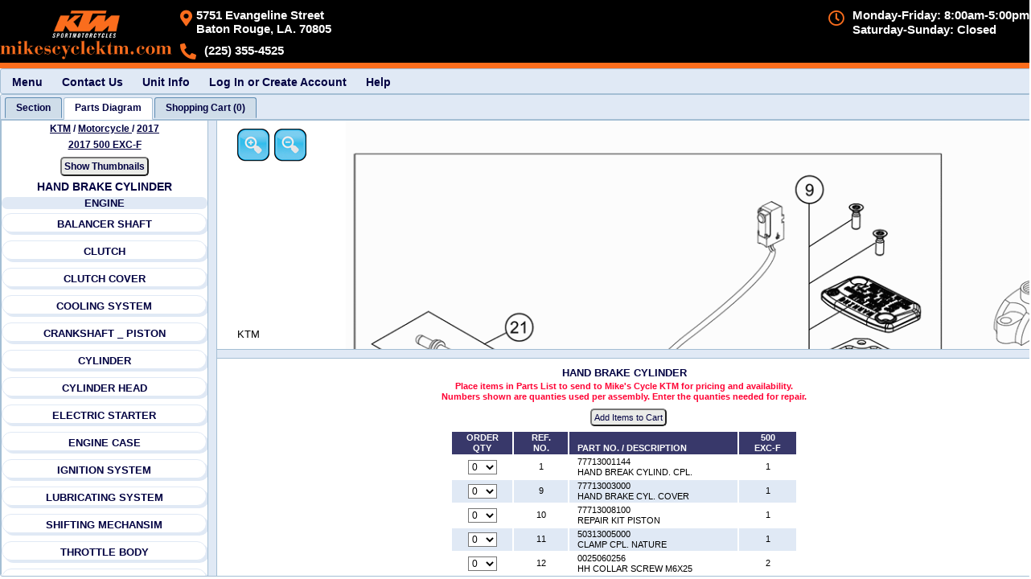

--- FILE ---
content_type: text/html
request_url: https://partsfinder.onlinemicrofiche.com/mikecyclektm/showmodel/13/ktmdb/785/18
body_size: 32245
content:
<!DOCTYPE html>
<html lang="en">
<head>
 <!-- Version 250528 -->
  <meta http-equiv="Content-Type" content="text/html; charset=utf-8"/>
  <meta http-equiv="X-UA-Compatible" content="IE=edge" />
  <meta http-equiv="Cache-Control" content="no-cache, no-store, must-revalidate">
  <meta http-equiv="Pragma" content="no-cache">
  <meta http-equiv="Expires" content="0">
  <meta name="author" content="HLSM, http://www.hlsm.com">
  <meta name="copyright" content="HLSM, Plains, PA. All Rights Reserved">
  <meta name="robots" content="INDEX,FOLLOW">
  <meta name="distribution" content="Global">
  <meta name="rating" content="General">
  <meta name="viewport" content="width=device-width, initial-scale=1.0, maximum-scale=1.0, user-scalable=no"/>
  <script src="https://kit.fontawesome.com/1391db1146.js" crossorigin="anonymous" type="text/javascript"></script>
  <link rel="stylesheet" type="text/css" href="https://partsfinder.onlinemicrofiche.com/_operational_files/jqwidgets/jqwidgets_13_1_0/jqwidgets/styles/jqx.base.css"/>
  <link rel="stylesheet" href="https://partsfinder.onlinemicrofiche.com/_operational_files/jqwidgets/jqwidgets_13_1_0/jqwidgets/styles/jqx.energyblue.css" type="text/css"/>
  <link rel="stylesheet" href="https://partsfinder.onlinemicrofiche.com/_operational_files/jqwidgets/styles/jqx.custom.css" type="text/css">
  <link rel="stylesheet" type="text/css" href="https://partsfinder.onlinemicrofiche.com/_operational_files/css_files/min/sections.min.css?Ver=ver1">
  <link rel="stylesheet" type="text/css" href="https://partsfinder.onlinemicrofiche.com/MikeCycleKTM/dealerheader/css/dealer_display_header.css?Ver=ver1">
  <link rel="stylesheet" type="text/css" href="https://partsfinder.onlinemicrofiche.com/MikeCycleKTM/dealerheader/css/dealer_special_notes_parts.css?Ver=ver1">
  <link rel="stylesheet" type="text/css" href="https://partsfinder.onlinemicrofiche.com/MikeCycleKTM/dealerheader/css/dealer_special_notes_sections.css?Ver=ver1">
  <script type="text/javascript" src="https://partsfinder.onlinemicrofiche.com/_operational_files/jquery/jquery-3.6.0.min.js"></script>
  <script type="text/javascript" src="https://partsfinder.onlinemicrofiche.com/_operational_files/overlibmws/overlibmws.js"></script>
  <script type="text/javascript" src="https://partsfinder.onlinemicrofiche.com/_operational_files/overlibmws/overlibmws_modal.js"></script>
  <script type="text/javascript" src="https://partsfinder.onlinemicrofiche.com/_operational_files/overlibmws/overlibmws_draggable.js"></script>
  <script type="text/javascript" src="https://partsfinder.onlinemicrofiche.com/_operational_files/d3_image/scripts/d3.v3.min.js"></script>



  <meta name="description" content="Mike's Cycle Supply offers service and parts, and proudly serves the area of Baton Rouge LA." />
  <meta name="keywords" content="Mike's Cycle Supply KTM, KTM Motorcycles, KTM Parts, Baton Rouge LA motorcycle, new, used, pre-owned, financing, service, parts" />
  <meta name="copyright" content="Mike's Cycle Supply Ecommerce Baton Rouge, La. All Rights Reserved" />
  <meta name="city" content="Pittsfield" />
  <meta name="country" content="US" />
  <meta name="distribution" content="Global" />
  <meta name="rating" content="General" />
  <meta name="robots" content="INDEX,FOLLOW" />
    <meta name="description" content="We sell and service KTM Motorcycles, KTM Parts">
    <meta name="keywords" content="KTM, KTM Parts, KTM Motorcycles">
    <link rel="icon" type="image/png" href="https://partsfinder.onlinemicrofiche.com/MikeCycleKTM/dealerheader/images/favicon.png">
    <title>Mike's Cycle Supply | Baton Rouge LA | KTM Motorcycles Dealer</title>

  <title>Mike''s Cycle Supply''s 2017 KTM</title>
</head>
<!-- oncontextmenu="return false;" disables the right click -->
<body onload="FinalCheck()">
<div class="loading WaitModal" id="WaitModal"></div>
<div class="hdnHLSM_Container" id="hdnHLSM_Container">
  <div class="hdnHLSM_DealerShip" id="hdnHLSM_DealerShip">Mike's Cycle KTM</div>
  <div class="hdnHLSM_Address1" id="hdnHLSM_Address1">5751 Evangeline St</div>
  <div class="hdnHLSM_Address2" id="hdnHLSM_Address2"></div>
  <div class="hdnHLSM_City" id="hdnHLSM_City">Baton Rouge</div>
  <div class="hdnHLSM_State" id="hdnHLSM_State">LA</div>
  <div class="hdnHLSM_Zip" id="hdnHLSM_Zip">70805</div>
  <div class="hdnHLSM_Phone" id="hdnHLSM_Phone">225 355-4525</div>
  <div class="hdnHLSM_Email" id="hdnHLSM_Email">mikescyclesupply@bellsouth.net</div>
  <div class="hdnHLSM_CustName" id="hdnHLSM_CustName"></div>
  <div class="hdnHLSM_Section_Tab_No" id="hdnHLSM_Section_Tab_No">0</div>
  <div class="hdnHLSM_Parts_Diagram_Tab_No" id="hdnHLSM_Parts_Diagram_Tab_No">1</div>
  <div class="hdnHLSM_Parts_List_tab_No" id="hdnHLSM_Parts_List_Tab_No">2</div>
  <div class="hdnHLSM_Cart_Tab_No" id="hdnHLSM_Cart_Tab_No">3</div>
  <div class="hdnHLSM_Cart_Type" id="hdnHLSM_Cart_Type">HLSM Cart</div>
  <div class="hdnHLSM_Cart_Tab_Name" id="hdnHLSM_Cart_Tab_Name">Cart</div>
  <div class="hdnHLSM_Cart_Item_Cnt" id="hdnHLSM_Cart_Item_Cnt">0</div>
  <div class="hdnHLSM_SystemRootURL" id="hdnHLSM_SystemRootURL">https://partsfinder.onlinemicrofiche.com/</div>
  <div class="hdnHLSM_DealerRootURL" id="hdnHLSM_DealerRootURL">https://partsfinder.onlinemicrofiche.com/MikeCycleKTM/</div>
  <div class="hdnHLSM_ShowModelURL" id="hdnHLSM_ShowModelURL">https://partsfinder.onlinemicrofiche.com/MikeCycleKTM/showmodel.asp</div>
  <div class="hdnHLSM_ShowModelURL_ReWrite" id="hdnHLSM_ShowModelURL_ReWrite">https://partsfinder.onlinemicrofiche.com/MikeCycleKTM/showmodel</div>
  <div class="hdnHLSM_Shopping_Cart_URL" id="hdnHLSM_Shopping_Cart_URL">https://partsfinder.onlinemicrofiche.com/MikeCycleKTM/cart/processorder.asp</div>
  <div class="hdnHLSM_HLSM_Remote_Cart" id="hdnHLSM_HLSM_Remote_Cart"></div>
  <div class="hdnHLSM_Cust_Info_Cart" id="hdnHLSM_Cust_Info_Cart">https://partsfinder.onlinemicrofiche.com/MikeCycleKTM/cart/custinfo/processinfo.asp</div>
  <div class="hdnHLSM_Cust_Hold_Cart" id="hdnHLSM_Cust_Hold_Cart">https://partsfinder.onlinemicrofiche.com/MikeCycleKTM/cart/hold/processhold.asp</div>
  <div class="hdnHLSM_Make" id="hdnHLSM_Make">KTM</div>
  <div class="hdnHLSM_Line" id="hdnHLSM_Line">Motorcycle</div>
  <div class="hdnHLSM_Year" id="hdnHLSM_Year">2017</div>
  <div class="hdnHLSM_Model" id="hdnHLSM_Model">500 EXC-F</div>
  <div class="hdnHLSM_Section" id="hdnHLSM_Section">HAND BRAKE CYLINDER</div>
  <div class="hdnHLSM_Make_Line" id="hdnHLSM_Make_Line">ktmdb</div>
  <div class="hdnHLSM_ID" id="hdnHLSM_ID">785</div>
  <div class="hdnHLSM_SubID" id="hdnHLSM_SubID">18</div>
  <div class="hdnHLSM_Section_Image" id="hdnHLSM_Section_Image">KT2017500EXCF18.gif</div>
  <div class="hdnHLSM_Image_Copyright" id="hdnHLSM_Image_Copyright">KTM</div>
  <div class="hdnHLSM_DisplayPartsTab" id="hdnHLSM_DisplayPartsTab">Yes</div>
  <div class="hdnHLSM_Small_Image_Path" id="hdnHLSM_Small_Image_Path">https://images.imagessite.com/OEM_IMAGES/ktm_db_images_small/</div>
  <div class="hdnHLSM_Large_Image_Path" id="hdnHLSM_Large_Image_Path">https://images.imagessite.com/OEM_IMAGES/ktm_db_images/</div>
  <div class="hdnHLSM_PreLoad_Images" id="hdnHLSM_PreLoad_Images">https://images.imagessite.com/OEM_IMAGES/ktm_db_images_small/KT2017500EXCF29.gif, https://images.imagessite.com/OEM_IMAGES/ktm_db_images_small/KT2017500EXCF32.gif, https://images.imagessite.com/OEM_IMAGES/ktm_db_images_small/KT2017500EXCF28.gif, https://images.imagessite.com/OEM_IMAGES/ktm_db_images_small/KT2017500EXCF37.gif, https://images.imagessite.com/OEM_IMAGES/ktm_db_images_small/KT2017500EXCF31.gif, https://images.imagessite.com/OEM_IMAGES/ktm_db_images_small/KT2017500EXCF30.gif, https://images.imagessite.com/OEM_IMAGES/ktm_db_images_small/KT2017500EXCF40.gif, https://images.imagessite.com/OEM_IMAGES/ktm_db_images_small/KT2017500EXCF43.gif, https://images.imagessite.com/OEM_IMAGES/ktm_db_images_small/KT2017500EXCF27.gif, https://images.imagessite.com/OEM_IMAGES/ktm_db_images_small/KT2017500EXCF42.gif, https://images.imagessite.com/OEM_IMAGES/ktm_db_images_small/KT2017500EXCF41.gif, https://images.imagessite.com/OEM_IMAGES/ktm_db_images_small/KT2017500EXCF35.gif, https://images.imagessite.com/OEM_IMAGES/ktm_db_images_small/KT2017500EXCF44.gif, https://images.imagessite.com/OEM_IMAGES/ktm_db_images_small/KT2017500EXCF39.gif, https://images.imagessite.com/OEM_IMAGES/ktm_db_images_small/KT2017500EXCF34.gif, https://images.imagessite.com/OEM_IMAGES/ktm_db_images_small/KT2017500EXCF33.gif, https://images.imagessite.com/OEM_IMAGES/ktm_db_images_small/KT2017500EXCF38.gif, https://images.imagessite.com/OEM_IMAGES/ktm_db_images_small/KT2017500EXCF36.gif, https://images.imagessite.com/OEM_IMAGES/ktm_db_images_small/KT2017500EXCF25.gif, https://images.imagessite.com/OEM_IMAGES/ktm_db_images_small/KT2017500EXCF10.gif, https://images.imagessite.com/OEM_IMAGES/ktm_db_images_small/KT2017500EXCF20.gif, https://images.imagessite.com/OEM_IMAGES/ktm_db_images_small/KT2017500EXCF21.gif, https://images.imagessite.com/OEM_IMAGES/ktm_db_images_small/KT2017500EXCF14.gif, https://images.imagessite.com/OEM_IMAGES/ktm_db_images_small/KT2017500EXCF24.gif, https://images.imagessite.com/OEM_IMAGES/ktm_db_images_small/KT2017500EXCF09.gif, https://images.imagessite.com/OEM_IMAGES/ktm_db_images_small/KT2017500EXCF04.gif, https://images.imagessite.com/OEM_IMAGES/ktm_db_images_small/KT2017500EXCF02.gif, https://images.imagessite.com/OEM_IMAGES/ktm_db_images_small/KT2017500EXCF01.gif, https://images.imagessite.com/OEM_IMAGES/ktm_db_images_small/KT2017500EXCF15.gif, https://images.imagessite.com/OEM_IMAGES/ktm_db_images_small/KT2017500EXCF12.gif, https://images.imagessite.com/OEM_IMAGES/ktm_db_images_small/KT2017500EXCF18.gif, https://images.imagessite.com/OEM_IMAGES/ktm_db_images_small/KT2017500EXCF03.gif, https://images.imagessite.com/OEM_IMAGES/ktm_db_images_small/KT2017500EXCF23.gif, https://images.imagessite.com/OEM_IMAGES/ktm_db_images_small/KT2017500EXCF22.gif, https://images.imagessite.com/OEM_IMAGES/ktm_db_images_small/KT2017500EXCF13.gif, https://images.imagessite.com/OEM_IMAGES/ktm_db_images_small/KT2017500EXCF19.gif, https://images.imagessite.com/OEM_IMAGES/ktm_db_images_small/KT2017500EXCF16.gif, https://images.imagessite.com/OEM_IMAGES/ktm_db_images_small/KT2017500EXCF06.gif, https://images.imagessite.com/OEM_IMAGES/ktm_db_images_small/KT2017500EXCF07.gif, https://images.imagessite.com/OEM_IMAGES/ktm_db_images_small/KT2017500EXCF05.gif, https://images.imagessite.com/OEM_IMAGES/ktm_db_images_small/KT2017500EXCF08.gif, https://images.imagessite.com/OEM_IMAGES/ktm_db_images_small/KT2017500EXCF11.gif, https://images.imagessite.com/OEM_IMAGES/ktm_db_images_small/KT2017500EXCF17.gif, https://images.imagessite.com/OEM_IMAGES/ktm_db_images_small/KT2017500EXCF26.gif</div>
  <div class="hdnHLSM_HLSM_Name" id="hdnHLSM_HLSM_Name">HLSM</div>
  <div class="hdnHLSM_HLSM_Email" id="hdnHLSM_HLSM_Email">support@hlsm.com</div>
  <div class="hdnHLSM_HLSM_Phone" id="hdnHLSM_HLSM_Phone">570-719-9000</div>
  <div class="hdnHLSM_HLSM_CurrLang" id="hdnHLSM_HLSM_LangEnabled">No</div>
  <div class="hdnHLSM_HLSM_CurrLang" id="hdnHLSM_HLSM_DefaultLang"></div>
  <div class="hdnHLSM_HLSM_CurrLang" id="hdnHLSM_HLSM_CurrLang">en</div>
  <div class="hdnHLSM_HLSM_CurrLang" id="hdnHLSM_HLSM_LangCookie"></div>
</div>
<!--This is a container needed for sizing the popup boxes-->
<div class="msHLSM_Measure" id="msHLSM_Measure"></div>
<div class="TopHeader" id="TopHeader">
  <div class="dlheader" id="dlheader">
    <div class="dlheader_top" id="dlheader_top">
        <div class="dlheader_top_logo" id="dlheader_top_logo">
            <a href="http://www.mikescyclektm.com/" target="_top"><img id="dlheader_top_logo_image" src="https://partsfinder.onlinemicrofiche.com/MikeCycleKTM/dealerheader/images/logo.png" alt="Mike's Cycle Supply"></a>
        </div>
        <!--This is the first address-->
        <div class="dlheader_info dlheader_info1" id="dlheader_info1"><!--Table-->
            <div class="dlheader_info_row dlheader_info_row1 dlheader_info_row_1  dlheader_info_row1_2" id="dlheader_info_row1_1"><!--Row 1 section 1 -->
                <div class="dlheader_info_cell dlheader_info_cell1 dlheader_info_cell_1 dlheader_info_cell_1_1" id="dlheader_info_cell_1_1"><!--Cell 1 section 1-->
                    <div class="dlheader_info_sec_table dlheader_info_sec_table1" id="dlheader_info_sec_table1"> <!--Table-->
                        <div class="dlheader_info_sec_row1 dlheader_info_sec_row1_1" id="dlheader_info_sec_row1_1"><!--Row 1 section 1-->
                            <div class="dlheader_name dlheader_name1" id="dlheader_name1">Mike's Cycle Supply</div><!--Cell-->
                        </div>
                        <div class="dlheader_info_sec_row2 dlheader_info_sec_row2_1" id="dlheader_info_sec_row2_1"><!--Row 2 Section 1-->
                            <div class="dlheader_info_sec_row2_cell dlheader_info_sec_row2_1_cell_1" id="dlheader_info_sec_row2_1_cell_1"> <!--Cell row 2 section 1 cell 1-->
                                <a class="header-address__link header-address__link2" href="http://www.mikescyclektm.com/" title="Map, Directions, &amp; Hours for Mike's Cycle Supply in Plains, PA">
                                    <div class="dlheader_address_container dlheader_address_container1" id="dlheader_address_container1"><!--Table-->
                                        <div class="dlheader_address_container_row dlheader_address_container_row1" id="dlheader_address_container_row1"><!--Row-->
                                            <div class="dlheader_address_image dlheader_address_image1" id="dlheader_address_image1">
                                                <i class="fas fa-map-marker-alt dlheader_address_icon dlheader_address_icon1"></i>
                                            </div><!--Cell-->
                                            <div class="dlheader_address dlheader_address1" id="dlheader_address1"><!--Cell-->
                                                <div class="dlheader_address_street dlheader_address_street1" id="dlheader_address_street1">5751 Evangeline Street</div>
                                                <div class="dlheader_city dlheader_city1" id="dlheader_city1">Baton Rouge, LA. 70805</div>
                                                <div class="dlheader_city_only dlheader_city_only1" id="dlheader_city_only1">Baton Rouge, LA</div>
                                            </div>
                                        </div>
                                    </div>
                                </a>
                            </div>
                        </div>
                    </div>
                </div>
            </div>
            <div class="dlheader_info_row dlheader_info_row2 dlheader_info_row_1 dlheader_info_row2_1" id="dlheader_info_row2_1"><!--Row 2 section 2-->
                <div class="dlheader_info_cell dlheader_info_cell2 dlheader_info_cell_1 dlheader_info_cell2_1" id="dlheader_info_cell2_1"><!--Cell 2 Section 2-->
                    <div class="dlheader_phone_container_table dlheader_phone_container_table1" id="dlheader_phone_container_table1"><!--Table-->
                        <div class="dlheader_phone_container_row dlheader_phone_container_row1" id="dlheader_phone_container_row1"> <!--Row-->
                            <a href="tel:2253554525">
                                <div class="dlheader_phone_image dlheader_phone_image1" id="dlheader_phone_image1">
                                    <i class="fas fa-phone-alt dlheader_phone_icon dlheader_phone_icon1"></i>
                                </div><!--Cell-->
                            </a>
                            <a href="tel:2253554525">
                                <div class="dlheader_phone_no dlheader_phone_no2" id="dlheader_phone_no1">(225) 355-4525</div><!--Cell-->
                            </a>
                        </div>
                    </div>
                </div>
            </div>
        </div>
        <div class="dlheader_hours_container" id="dlheader_hours_container">
            <div class="dlheader_hours_image" id="dlheader_hour_image">
                <i class="far fa-clock dlheader_hours_icon"></i>
            </div>
            <div class="dlheader_hours_shown" id="dlheader_hour_shown">Monday-Friday: 8:00am-5:00pm<br>Saturday-Sunday: Closed
            </div>
        </div>
    </div>
</div>

</div>
<!-- This is the Menu Bar -->
<div id="mnHLSM_MenuBar_Container"> <!--mnMenuBar-->
  <div id="mnHLSM_MenuBar"> <!--mnNav-->
    <ul id="mnHLSM_MenuBar_Items"> <!--idMenBar-->
      <li id="mnHLSM_MenuBar_Items_Menu" aria-label="Main Menu">Menu<!--idMenu-->
        <ul id="mnHLSM_MenuBar_Items_Menu_items">
          <li id="mnHLSM_MenuBar_Items_Menu_Home" aria-label="Go to home page"><a href="http://www.mikescyclektm.com">Home</a></li>
          <li id="mnHLSM_MenuBar_Items_Menu_ContactUs" aria-label="Contact Information" onclick="puHLSM_ShowPopUp('ContactUs')">Contact Us</li>
          <li id="mnHLSM_MenuBar_Items_Menu_OEM" aria-label="Go to OEM Main Parts Finder Page" onclick="fn_cart_ShowOEMPartsFinder()">OEM Parts Finder</li>
          <li id="mnHLSM_MenuBar_Items_Menu_SelectYear" aria-label="Go to KTM Motorcycle Model Years"  onclick="fnShowYears()">KTM Motorcycle Model Years </li>
          <li id="mnHLSM_MenuBar_Items_Menu_ModelList" aria-label="Go to KTM Motorcycle 2017 Model List" onclick="fnShowModelYear()">KTM Motorcycle 2017 List</li>
          <li id="mnHLSM_MenuBar_Items_Menu_UnitSection" aria-label="Go to this units Sections" onclick="new SelectTab(0)">Veiw this units Sections</li>
          <li id="mnHLSM_MenuBar_Items_Menu_PartDiagram" aria-label="Go to Parts Diagram" onclick="new SelectTab(1)">Veiw Parts Diagram</li>
          <li id="mnHLSM_MenuBar_Items_Menu_PartList" aria-label="Go to Parts List" onclick="new SelectTab(2)">Veiw Parts List</li>
          <li id="mnHLSM_MenuBar_Items_Menu_ShopCart" aria-label="Go to Shopping Cart" onclick="fn_ViewCart('');">View Shopping Cart</li>
        </ul>
      </li>
      <li id="mnHLSM_MenuBar_Items_ContactUs" aria-label="Contact Information" onclick="puHLSM_ShowPopUp('ContactUs')">Contact Us</li>
      <!--idContactUsTop-->
      <li id="mnHLSM_MenuBar_Items_Print" aria-label="Print parts diagram with parts list." onclick="new PrintSection ()">Print</li>
      <li  id="mnHLSM_MenuBar_Items_UnitInfo" aria-label="Show unit information" onclick="puHLSM_ShowPopUp('UnitInfo')">Unit Info</li>
      <li onclick="fn_LogIn(30);" id="mnHLSM_MenuBar_Items_Login">Log In or Create Account</li> <!--Only show on HLSM Cart -->
      <li id="mnHLSM_MenuBar_Items_Help" aria-label="Help Popup" onclick="puHLSM_ShowPopUp('Sections_Help')">Help</li>
      <!--<li onclick="ChangeImage()" id="idChangeImage">Change Image</li>-->
    </ul>
  </div>
</div>
<div id="tbHLSM_Tabs">
  <ul id="tbHLSM_Tabs_Items">
    <li id="tbHLSM_Tabs_Items_Section" gt_HLSM_First_tab="gt_HLSM_First_tab"  aria-label="View Sections"><div id="tbHLSM_Tabs_Items_Section_Item" class="tbHLSM_Tabs_Item_Value">Section_List</div></li>
    <li id="tbHLSM_Tabs_Items_PN_List" gt_HLSM_Second_tab="gt_HLSM_Second_tab"  aria-label="View Parts Diagram"><div id="tbHLSM_Tabs_Items_PN_List_Item" class="tbHLSM_Tabs_Item_Value">Parts_Diagram</div></li>
    <li id="tbHLSM_Tabs_Items_Parts_List" gt_HLSM_Third_tab="gt_HLSM_Third_tab"  aria-label="View Parts List"><div id="tbHLSM_Tabs_Items_Parts_List_Item" class="tbHLSM_Tabs_Item_Value">List_Parts</div></li>
    <li id="tbHLSM_Tabs_Items_Cart" aria-label="Go to Shopping Cart" onclick="fn_ViewCart('');"><div id="tbHLSM_Tabs_Items_Cart_Item" class="tbHLSM_Tabs_Item_Value">Cart_List</div></li>
  </ul> <!-- End ul -->
  <div id="tbHLSM_Tabs_Section_List"> <!--tbSectionList-->
    <div id="tbHLSM_Tabs_Section_List_html">
<div class="SecOneHierarchyContainer" id="SecOneHierarchyContainer">
  <div class="SecOneHierarchy SecOneHierarchyMake" id="SecOneHierarchyMake" onclick="fn_cart_ShowOEMPartsFinder();"><a href="#" tabindex="2001" aria-label="Go back and view all makes and lines">KTM</a></div>
  <div class="SecOneHierarchy SecOneHierarchySlash" id="SecOneHierarchySlash1"> / </div>
  <div class="SecOneHierarchy SecOneHierarchyLine" id="SecOneHierarchyLine" onclick="fn_cart_ShowOEMPartsFinder();"><a href="#" tabindex="2002" aria-label="Go back and view all makes and lines"> Motorcycle </a></div>
  <div class="SecOneHierarchy SecOneHierarchySlash" id="SecOneHierarchySlash2"> / </div>
  <div class="SecOneHierarchy SecOneHierarchyYear" id="SecOneHierarchyYear" onclick="fnShowYears();"><a href="#" tabindex="2003"  aria-label="View KTM Motorcycle 2017 Models"> 2017</a></div>
</div>
<div class="SecOneModelNameContainer" id="SecOneModelNameContainer">
  <div class="SecOneModelName" id="SecOneModelName" onclick="fnShowModelYear();"><a href="#" tabindex="2004"  aria-label="View KTM Motorcycle 2017 Models">2017 500 EXC-F</a></div>
</div>


<div class="SecOneSearch" id="SecOneSearch" style="display: block;">
  <table class="SecOneSearchTableMain" id="SecOneSearchTableMain" role="presentation">
    <tbody>
    <tr>
      <td class="SecOneSearchTableMainRow SecOneSearchTableMain_td" id="SecOneSearchTableMainRow">
        <table class="SecOneSearchTableSub" id="SecOneSearchTableSub">
          <tbody>
          <tr>
            <td colspan="4"><input type="text" tabindex="2005" aria-label="Search by description or part number based on radio button selection below. Currently set to description." name="SecOnetxtSearch" class="SecOnetxtSearch" id="SecOnetxtSearch" placeholder=" Search Description or Part Number" onkeydown="SecOneCheckKeyDown(event);"></td>
          </tr>
          <tr>
            <td colspan="4">
              <div class="SecOneLabelOne" id="SecOneLabelOne">Search By:</div>
            </td>
          </tr>
          <tr>
            <td class="SecOneSearchTableSub_td"><input type="radio"  tabindex="2006" aria-label="Is currently selected and will search by description" class="SecOneRadio SecOneRadioOne" id="SecOneSearchByDescrip" name="SecOneSearchby" value="Descrip" onclick="new sc_SetSearchTypeSubmit('One','Descrip');" title="Search Desciption">
            </td>
            <td class="SecOneSearchTableSub_td">
              <div class="SecOneDescripLabel" id="SecOneDescripLabel" onclick="sc_SelectSearchType('One','Descrip')"><a href="#" tabindex="2007" aria-label="If selected will set search by description">Description</a></div>
            </td>
            <td class="SecOneSearchTableSub_td SecOneSearchTableSub_td_Radio"><input type="radio" tabindex="2008" aria-label="Is currently selected and will search by part number" class="SecOneRadio SecOneRadioTwo" id="SecOneSearchByPN" name="SecOneSearchby" value="PN" onclick="new sc_SetSearchTypeSubmit('One','PN');" title="Search Part Number"></td>
            <td>
              <div class="SecOnePNLabel" id="SecOnePNLabel" onclick="new sc_SelectSearchType('One','PN')"><a href="#"  tabindex="2009" aria-label="If selected will set search by part number">Part Number</a></div>
            </td>
          </tr>
          </tbody>
        </table>
        <div class="SecOneclbtnSearch" id="SecOneclbtnSearch">
          <input type="button"  tabindex="2010" class="SecOnebtnSearch" id="SecOnebtnSearch" name="SecOneSearchPN" value="Search by Description" onclick="new SearchPartsList('SecOnetxtSearch')">
        </div>
        <input type="hidden" class="SecOnehdnURL" id="SecOnehdnURL" name="SecOnehdnURL" value="">
        <input type="hidden" class="SecOneUnitID" id="SecOneUnitID" name="SecOneUnitID" value="">
      </td>
    </tr>
    </tbody>
  </table>
</div>
<div class="SecOneclSubSecImage" id="SecOneclSubSecImage">
  <button tabindex="2011" class="SecOnebntSubSecImage" id="SecOnebntSubSecImage" onclick="btSecOneViewSecImage()">Thumbnail Pop-Up</button>
</div>
<div class="SecOneHoverExplain" id="SecOneHoverExplain" style="display: block;">
  <table class="SecOneHoverExplain_Table">
    <tbody>
	   <tr>
	     <td class="SecOneHoverExplain_Table_td"><img src="https://partsfinder.onlinemicrofiche.com/MikeCycleKTM/images/pupup_15.jpg" alt="View image pop-up"></td><td class="SecOneHoverExplain_td">Hovering will show thumbnail Pop-Up<br>Clicking will show section.</td>
    </tr>
    </tbody>
  </table>
</div>
<div class="SecOneMainContainer SecOneMainContainer1" id="SecOneMainContainer1">
<header class="SecOneSection SecOneSection1" id="SecOneSection1">
ENGINE
</header>
<div class="SecOneSubSectionRow SecOneSubSectionRow1" id="SecOneSubSectionRow1">
  <!--===========================================================================-->
  <div class="SecOneSubSectionContainer SecOneSubSectionContainer1 SecOneSubSectionContainer1-1 SecOneoddSubSectionContainer" id="SecOneSubSectionContainer1-1" onclick="getPartsList('29', '0', 'KT2017500EXCF29.gif', 'SecOneSubSecHead1-1');">
    <div class="SecOneSubSecHeadTN_Balloon" style="display: none;"><img src="https://partsfinder.onlinemicrofiche.com/MikeCycleKTM/images/pupup_15.jpg" alt="BALANCER SHAFT" class="SecOneSubSecHeadTN_Balloon_Image" onmouseover="return overlib(SecOneGetPopUp('KT2017500EXCF29.gif', 'BALANCER SHAFT'), FULLHTML, OFFSETY, -30, OFFSETX, 100);" onmouseout="return nd();"></div>
    <div class="SecOneSubSecHead SecOneSubSecHead1 SecOneSubSecHead1-1 SecOneoddSubSecHead" id="SecOneSubSecHead1-1" style="width: 100%;"><a href="#" tabindex="2051">
      BALANCER SHAFT
    </a></div>
    <div class="SecOneSubSecImage SecOneSubSecImage1 SecOneSubSecImage1-1 SecOneoddSubSecImage" id="SecOneSubSecImage1-1" style="display: block;">
      <img width="200" src="https://images.imagessite.com/OEM_IMAGES/ktm_db_images_small/KT2017500EXCF29.gif" alt="BALANCER SHAFT" class="SecOneSubActSecImage SecOneSubActSecImage1 SecOneSubActSecImage1-1 SecOneoddActSubSecImage" id="SecOneSubActSecImage1-1">
    </div>
    <div>
        <a href="https://partsfinder.onlinemicrofiche.com/MikeCycleKTM/showmodel/13/ktmdb/785/29" target="_top"><img id="SecOneSubActSecImage_Small1-1" src="https://images.imagessite.com/OEM_IMAGES/ktm_db_images_small/KT2017500EXCF29.gif" alt="2017 KTM Motorcycle 500 EXC-F - BALANCER SHAFT"  style="width: 1px; height: 1px"></a>
    </div>
  </div>
  <!--===========================================================================-->
  <div class="SecOneSubSectionContainer SecOneSubSectionContainer1 SecOneSubSectionContainer1-2 SecOneevenSubSectionContainer" id="SecOneSubSectionContainer1-2" onclick="getPartsList('32', '0', 'KT2017500EXCF32.gif', 'SecOneSubSecHead1-2');">
    <div class="SecOneSubSecHeadTN_Balloon" style="display: none;"><img src="https://partsfinder.onlinemicrofiche.com/MikeCycleKTM/images/pupup_15.jpg" alt="CLUTCH" class="SecOneSubSecHeadTN_Balloon_Image" onmouseover="return overlib(SecOneGetPopUp('KT2017500EXCF32.gif', 'CLUTCH'), FULLHTML, OFFSETY, -30, OFFSETX, 100);" onmouseout="return nd();"></div>
    <div class="SecOneSubSecHead SecOneSubSecHead1 SecOneSubSecHead1-2 SecOneevenSubSecHead" id="SecOneSubSecHead1-2" style="width: 100%;"><a href="#" tabindex="2052">
      CLUTCH
    </a></div>
    <div class="SecOneSubSecImage SecOneSubSecImage1 SecOneSubSecImage1-2 SecOneevenSubSecImage" id="SecOneSubSecImage1-2" style="display: block;">
      <img width="200" src="https://images.imagessite.com/OEM_IMAGES/ktm_db_images_small/KT2017500EXCF32.gif" alt="CLUTCH" class="SecOneSubActSecImage SecOneSubActSecImage1 SecOneSubActSecImage1-2 SecOneevenActSubSecImage" id="SecOneSubActSecImage1-2">
    </div>
    <div>
        <a href="https://partsfinder.onlinemicrofiche.com/MikeCycleKTM/showmodel/13/ktmdb/785/32" target="_top"><img id="SecOneSubActSecImage_Small1-2" src="https://images.imagessite.com/OEM_IMAGES/ktm_db_images_small/KT2017500EXCF32.gif" alt="2017 KTM Motorcycle 500 EXC-F - CLUTCH"  style="width: 1px; height: 1px"></a>
    </div>
  </div>
  <!--===========================================================================-->
  <div class="SecOneSubSectionContainer SecOneSubSectionContainer1 SecOneSubSectionContainer1-3 SecOneoddSubSectionContainer" id="SecOneSubSectionContainer1-3" onclick="getPartsList('28', '0', 'KT2017500EXCF28.gif', 'SecOneSubSecHead1-3');">
    <div class="SecOneSubSecHeadTN_Balloon" style="display: none;"><img src="https://partsfinder.onlinemicrofiche.com/MikeCycleKTM/images/pupup_15.jpg" alt="CLUTCH COVER" class="SecOneSubSecHeadTN_Balloon_Image" onmouseover="return overlib(SecOneGetPopUp('KT2017500EXCF28.gif', 'CLUTCH COVER'), FULLHTML, OFFSETY, -30, OFFSETX, 100);" onmouseout="return nd();"></div>
    <div class="SecOneSubSecHead SecOneSubSecHead1 SecOneSubSecHead1-3 SecOneoddSubSecHead" id="SecOneSubSecHead1-3" style="width: 100%;"><a href="#" tabindex="2053">
      CLUTCH COVER
    </a></div>
    <div class="SecOneSubSecImage SecOneSubSecImage1 SecOneSubSecImage1-3 SecOneoddSubSecImage" id="SecOneSubSecImage1-3" style="display: block;">
      <img width="200" src="https://images.imagessite.com/OEM_IMAGES/ktm_db_images_small/KT2017500EXCF28.gif" alt="CLUTCH COVER" class="SecOneSubActSecImage SecOneSubActSecImage1 SecOneSubActSecImage1-3 SecOneoddActSubSecImage" id="SecOneSubActSecImage1-3">
    </div>
    <div>
        <a href="https://partsfinder.onlinemicrofiche.com/MikeCycleKTM/showmodel/13/ktmdb/785/28" target="_top"><img id="SecOneSubActSecImage_Small1-3" src="https://images.imagessite.com/OEM_IMAGES/ktm_db_images_small/KT2017500EXCF28.gif" alt="2017 KTM Motorcycle 500 EXC-F - CLUTCH COVER"  style="width: 1px; height: 1px"></a>
    </div>
  </div>
  <!--===========================================================================-->
  <div class="SecOneSubSectionContainer SecOneSubSectionContainer1 SecOneSubSectionContainer1-4 SecOneevenSubSectionContainer" id="SecOneSubSectionContainer1-4" onclick="getPartsList('37', '0', 'KT2017500EXCF37.gif', 'SecOneSubSecHead1-4');">
    <div class="SecOneSubSecHeadTN_Balloon" style="display: none;"><img src="https://partsfinder.onlinemicrofiche.com/MikeCycleKTM/images/pupup_15.jpg" alt="COOLING SYSTEM" class="SecOneSubSecHeadTN_Balloon_Image" onmouseover="return overlib(SecOneGetPopUp('KT2017500EXCF37.gif', 'COOLING SYSTEM'), FULLHTML, OFFSETY, -30, OFFSETX, 100);" onmouseout="return nd();"></div>
    <div class="SecOneSubSecHead SecOneSubSecHead1 SecOneSubSecHead1-4 SecOneevenSubSecHead" id="SecOneSubSecHead1-4" style="width: 100%;"><a href="#" tabindex="2054">
      COOLING SYSTEM
    </a></div>
    <div class="SecOneSubSecImage SecOneSubSecImage1 SecOneSubSecImage1-4 SecOneevenSubSecImage" id="SecOneSubSecImage1-4" style="display: block;">
      <img width="200" src="https://images.imagessite.com/OEM_IMAGES/ktm_db_images_small/KT2017500EXCF37.gif" alt="COOLING SYSTEM" class="SecOneSubActSecImage SecOneSubActSecImage1 SecOneSubActSecImage1-4 SecOneevenActSubSecImage" id="SecOneSubActSecImage1-4">
    </div>
    <div>
        <a href="https://partsfinder.onlinemicrofiche.com/MikeCycleKTM/showmodel/13/ktmdb/785/37" target="_top"><img id="SecOneSubActSecImage_Small1-4" src="https://images.imagessite.com/OEM_IMAGES/ktm_db_images_small/KT2017500EXCF37.gif" alt="2017 KTM Motorcycle 500 EXC-F - COOLING SYSTEM"  style="width: 1px; height: 1px"></a>
    </div>
  </div>
  <!--===========================================================================-->
  <div class="SecOneSubSectionContainer SecOneSubSectionContainer1 SecOneSubSectionContainer1-5 SecOneoddSubSectionContainer" id="SecOneSubSectionContainer1-5" onclick="getPartsList('31', '0', 'KT2017500EXCF31.gif', 'SecOneSubSecHead1-5');">
    <div class="SecOneSubSecHeadTN_Balloon" style="display: none;"><img src="https://partsfinder.onlinemicrofiche.com/MikeCycleKTM/images/pupup_15.jpg" alt="CRANKSHAFT _ PISTON" class="SecOneSubSecHeadTN_Balloon_Image" onmouseover="return overlib(SecOneGetPopUp('KT2017500EXCF31.gif', 'CRANKSHAFT _ PISTON'), FULLHTML, OFFSETY, -30, OFFSETX, 100);" onmouseout="return nd();"></div>
    <div class="SecOneSubSecHead SecOneSubSecHead1 SecOneSubSecHead1-5 SecOneoddSubSecHead" id="SecOneSubSecHead1-5" style="width: 100%;"><a href="#" tabindex="2055">
      CRANKSHAFT _ PISTON
    </a></div>
    <div class="SecOneSubSecImage SecOneSubSecImage1 SecOneSubSecImage1-5 SecOneoddSubSecImage" id="SecOneSubSecImage1-5" style="display: block;">
      <img width="200" src="https://images.imagessite.com/OEM_IMAGES/ktm_db_images_small/KT2017500EXCF31.gif" alt="CRANKSHAFT _ PISTON" class="SecOneSubActSecImage SecOneSubActSecImage1 SecOneSubActSecImage1-5 SecOneoddActSubSecImage" id="SecOneSubActSecImage1-5">
    </div>
    <div>
        <a href="https://partsfinder.onlinemicrofiche.com/MikeCycleKTM/showmodel/13/ktmdb/785/31" target="_top"><img id="SecOneSubActSecImage_Small1-5" src="https://images.imagessite.com/OEM_IMAGES/ktm_db_images_small/KT2017500EXCF31.gif" alt="2017 KTM Motorcycle 500 EXC-F - CRANKSHAFT _ PISTON"  style="width: 1px; height: 1px"></a>
    </div>
  </div>
  <!--===========================================================================-->
  <div class="SecOneSubSectionContainer SecOneSubSectionContainer1 SecOneSubSectionContainer1-6 SecOneevenSubSectionContainer" id="SecOneSubSectionContainer1-6" onclick="getPartsList('30', '0', 'KT2017500EXCF30.gif', 'SecOneSubSecHead1-6');">
    <div class="SecOneSubSecHeadTN_Balloon" style="display: none;"><img src="https://partsfinder.onlinemicrofiche.com/MikeCycleKTM/images/pupup_15.jpg" alt="CYLINDER" class="SecOneSubSecHeadTN_Balloon_Image" onmouseover="return overlib(SecOneGetPopUp('KT2017500EXCF30.gif', 'CYLINDER'), FULLHTML, OFFSETY, -30, OFFSETX, 100);" onmouseout="return nd();"></div>
    <div class="SecOneSubSecHead SecOneSubSecHead1 SecOneSubSecHead1-6 SecOneevenSubSecHead" id="SecOneSubSecHead1-6" style="width: 100%;"><a href="#" tabindex="2056">
      CYLINDER
    </a></div>
    <div class="SecOneSubSecImage SecOneSubSecImage1 SecOneSubSecImage1-6 SecOneevenSubSecImage" id="SecOneSubSecImage1-6" style="display: block;">
      <img width="200" src="https://images.imagessite.com/OEM_IMAGES/ktm_db_images_small/KT2017500EXCF30.gif" alt="CYLINDER" class="SecOneSubActSecImage SecOneSubActSecImage1 SecOneSubActSecImage1-6 SecOneevenActSubSecImage" id="SecOneSubActSecImage1-6">
    </div>
    <div>
        <a href="https://partsfinder.onlinemicrofiche.com/MikeCycleKTM/showmodel/13/ktmdb/785/30" target="_top"><img id="SecOneSubActSecImage_Small1-6" src="https://images.imagessite.com/OEM_IMAGES/ktm_db_images_small/KT2017500EXCF30.gif" alt="2017 KTM Motorcycle 500 EXC-F - CYLINDER"  style="width: 1px; height: 1px"></a>
    </div>
  </div>
  <!--===========================================================================-->
  <div class="SecOneSubSectionContainer SecOneSubSectionContainer1 SecOneSubSectionContainer1-7 SecOneoddSubSectionContainer" id="SecOneSubSectionContainer1-7" onclick="getPartsList('40', '0', 'KT2017500EXCF40.gif', 'SecOneSubSecHead1-7');">
    <div class="SecOneSubSecHeadTN_Balloon" style="display: none;"><img src="https://partsfinder.onlinemicrofiche.com/MikeCycleKTM/images/pupup_15.jpg" alt="CYLINDER HEAD" class="SecOneSubSecHeadTN_Balloon_Image" onmouseover="return overlib(SecOneGetPopUp('KT2017500EXCF40.gif', 'CYLINDER HEAD'), FULLHTML, OFFSETY, -30, OFFSETX, 100);" onmouseout="return nd();"></div>
    <div class="SecOneSubSecHead SecOneSubSecHead1 SecOneSubSecHead1-7 SecOneoddSubSecHead" id="SecOneSubSecHead1-7" style="width: 100%;"><a href="#" tabindex="2057">
      CYLINDER HEAD
    </a></div>
    <div class="SecOneSubSecImage SecOneSubSecImage1 SecOneSubSecImage1-7 SecOneoddSubSecImage" id="SecOneSubSecImage1-7" style="display: block;">
      <img width="200" src="https://images.imagessite.com/OEM_IMAGES/ktm_db_images_small/KT2017500EXCF40.gif" alt="CYLINDER HEAD" class="SecOneSubActSecImage SecOneSubActSecImage1 SecOneSubActSecImage1-7 SecOneoddActSubSecImage" id="SecOneSubActSecImage1-7">
    </div>
    <div>
        <a href="https://partsfinder.onlinemicrofiche.com/MikeCycleKTM/showmodel/13/ktmdb/785/40" target="_top"><img id="SecOneSubActSecImage_Small1-7" src="https://images.imagessite.com/OEM_IMAGES/ktm_db_images_small/KT2017500EXCF40.gif" alt="2017 KTM Motorcycle 500 EXC-F - CYLINDER HEAD"  style="width: 1px; height: 1px"></a>
    </div>
  </div>
  <!--===========================================================================-->
  <div class="SecOneSubSectionContainer SecOneSubSectionContainer1 SecOneSubSectionContainer1-8 SecOneevenSubSectionContainer" id="SecOneSubSectionContainer1-8" onclick="getPartsList('43', '0', 'KT2017500EXCF43.gif', 'SecOneSubSecHead1-8');">
    <div class="SecOneSubSecHeadTN_Balloon" style="display: none;"><img src="https://partsfinder.onlinemicrofiche.com/MikeCycleKTM/images/pupup_15.jpg" alt="ELECTRIC STARTER" class="SecOneSubSecHeadTN_Balloon_Image" onmouseover="return overlib(SecOneGetPopUp('KT2017500EXCF43.gif', 'ELECTRIC STARTER'), FULLHTML, OFFSETY, -30, OFFSETX, 100);" onmouseout="return nd();"></div>
    <div class="SecOneSubSecHead SecOneSubSecHead1 SecOneSubSecHead1-8 SecOneevenSubSecHead" id="SecOneSubSecHead1-8" style="width: 100%;"><a href="#" tabindex="2058">
      ELECTRIC STARTER
    </a></div>
    <div class="SecOneSubSecImage SecOneSubSecImage1 SecOneSubSecImage1-8 SecOneevenSubSecImage" id="SecOneSubSecImage1-8" style="display: block;">
      <img width="200" src="https://images.imagessite.com/OEM_IMAGES/ktm_db_images_small/KT2017500EXCF43.gif" alt="ELECTRIC STARTER" class="SecOneSubActSecImage SecOneSubActSecImage1 SecOneSubActSecImage1-8 SecOneevenActSubSecImage" id="SecOneSubActSecImage1-8">
    </div>
    <div>
        <a href="https://partsfinder.onlinemicrofiche.com/MikeCycleKTM/showmodel/13/ktmdb/785/43" target="_top"><img id="SecOneSubActSecImage_Small1-8" src="https://images.imagessite.com/OEM_IMAGES/ktm_db_images_small/KT2017500EXCF43.gif" alt="2017 KTM Motorcycle 500 EXC-F - ELECTRIC STARTER"  style="width: 1px; height: 1px"></a>
    </div>
  </div>
  <!--===========================================================================-->
  <div class="SecOneSubSectionContainer SecOneSubSectionContainer1 SecOneSubSectionContainer1-9 SecOneoddSubSectionContainer" id="SecOneSubSectionContainer1-9" onclick="getPartsList('27', '0', 'KT2017500EXCF27.gif', 'SecOneSubSecHead1-9');">
    <div class="SecOneSubSecHeadTN_Balloon" style="display: none;"><img src="https://partsfinder.onlinemicrofiche.com/MikeCycleKTM/images/pupup_15.jpg" alt="ENGINE CASE" class="SecOneSubSecHeadTN_Balloon_Image" onmouseover="return overlib(SecOneGetPopUp('KT2017500EXCF27.gif', 'ENGINE CASE'), FULLHTML, OFFSETY, -30, OFFSETX, 100);" onmouseout="return nd();"></div>
    <div class="SecOneSubSecHead SecOneSubSecHead1 SecOneSubSecHead1-9 SecOneoddSubSecHead" id="SecOneSubSecHead1-9" style="width: 100%;"><a href="#" tabindex="2059">
      ENGINE CASE
    </a></div>
    <div class="SecOneSubSecImage SecOneSubSecImage1 SecOneSubSecImage1-9 SecOneoddSubSecImage" id="SecOneSubSecImage1-9" style="display: block;">
      <img width="200" src="https://images.imagessite.com/OEM_IMAGES/ktm_db_images_small/KT2017500EXCF27.gif" alt="ENGINE CASE" class="SecOneSubActSecImage SecOneSubActSecImage1 SecOneSubActSecImage1-9 SecOneoddActSubSecImage" id="SecOneSubActSecImage1-9">
    </div>
    <div>
        <a href="https://partsfinder.onlinemicrofiche.com/MikeCycleKTM/showmodel/13/ktmdb/785/27" target="_top"><img id="SecOneSubActSecImage_Small1-9" src="https://images.imagessite.com/OEM_IMAGES/ktm_db_images_small/KT2017500EXCF27.gif" alt="2017 KTM Motorcycle 500 EXC-F - ENGINE CASE"  style="width: 1px; height: 1px"></a>
    </div>
  </div>
  <!--===========================================================================-->
  <div class="SecOneSubSectionContainer SecOneSubSectionContainer1 SecOneSubSectionContainer1-10 SecOneevenSubSectionContainer" id="SecOneSubSectionContainer1-10" onclick="getPartsList('42', '0', 'KT2017500EXCF42.gif', 'SecOneSubSecHead1-10');">
    <div class="SecOneSubSecHeadTN_Balloon" style="display: none;"><img src="https://partsfinder.onlinemicrofiche.com/MikeCycleKTM/images/pupup_15.jpg" alt="IGNITION SYSTEM" class="SecOneSubSecHeadTN_Balloon_Image" onmouseover="return overlib(SecOneGetPopUp('KT2017500EXCF42.gif', 'IGNITION SYSTEM'), FULLHTML, OFFSETY, -30, OFFSETX, 100);" onmouseout="return nd();"></div>
    <div class="SecOneSubSecHead SecOneSubSecHead1 SecOneSubSecHead1-10 SecOneevenSubSecHead" id="SecOneSubSecHead1-10" style="width: 100%;"><a href="#" tabindex="2060">
      IGNITION SYSTEM
    </a></div>
    <div class="SecOneSubSecImage SecOneSubSecImage1 SecOneSubSecImage1-10 SecOneevenSubSecImage" id="SecOneSubSecImage1-10" style="display: block;">
      <img width="200" src="https://images.imagessite.com/OEM_IMAGES/ktm_db_images_small/KT2017500EXCF42.gif" alt="IGNITION SYSTEM" class="SecOneSubActSecImage SecOneSubActSecImage1 SecOneSubActSecImage1-10 SecOneevenActSubSecImage" id="SecOneSubActSecImage1-10">
    </div>
    <div>
        <a href="https://partsfinder.onlinemicrofiche.com/MikeCycleKTM/showmodel/13/ktmdb/785/42" target="_top"><img id="SecOneSubActSecImage_Small1-10" src="https://images.imagessite.com/OEM_IMAGES/ktm_db_images_small/KT2017500EXCF42.gif" alt="2017 KTM Motorcycle 500 EXC-F - IGNITION SYSTEM"  style="width: 1px; height: 1px"></a>
    </div>
  </div>
  <!--===========================================================================-->
  <div class="SecOneSubSectionContainer SecOneSubSectionContainer1 SecOneSubSectionContainer1-11 SecOneoddSubSectionContainer" id="SecOneSubSectionContainer1-11" onclick="getPartsList('41', '0', 'KT2017500EXCF41.gif', 'SecOneSubSecHead1-11');">
    <div class="SecOneSubSecHeadTN_Balloon" style="display: none;"><img src="https://partsfinder.onlinemicrofiche.com/MikeCycleKTM/images/pupup_15.jpg" alt="LUBRICATING SYSTEM" class="SecOneSubSecHeadTN_Balloon_Image" onmouseover="return overlib(SecOneGetPopUp('KT2017500EXCF41.gif', 'LUBRICATING SYSTEM'), FULLHTML, OFFSETY, -30, OFFSETX, 100);" onmouseout="return nd();"></div>
    <div class="SecOneSubSecHead SecOneSubSecHead1 SecOneSubSecHead1-11 SecOneoddSubSecHead" id="SecOneSubSecHead1-11" style="width: 100%;"><a href="#" tabindex="2061">
      LUBRICATING SYSTEM
    </a></div>
    <div class="SecOneSubSecImage SecOneSubSecImage1 SecOneSubSecImage1-11 SecOneoddSubSecImage" id="SecOneSubSecImage1-11" style="display: block;">
      <img width="200" src="https://images.imagessite.com/OEM_IMAGES/ktm_db_images_small/KT2017500EXCF41.gif" alt="LUBRICATING SYSTEM" class="SecOneSubActSecImage SecOneSubActSecImage1 SecOneSubActSecImage1-11 SecOneoddActSubSecImage" id="SecOneSubActSecImage1-11">
    </div>
    <div>
        <a href="https://partsfinder.onlinemicrofiche.com/MikeCycleKTM/showmodel/13/ktmdb/785/41" target="_top"><img id="SecOneSubActSecImage_Small1-11" src="https://images.imagessite.com/OEM_IMAGES/ktm_db_images_small/KT2017500EXCF41.gif" alt="2017 KTM Motorcycle 500 EXC-F - LUBRICATING SYSTEM"  style="width: 1px; height: 1px"></a>
    </div>
  </div>
  <!--===========================================================================-->
  <div class="SecOneSubSectionContainer SecOneSubSectionContainer1 SecOneSubSectionContainer1-12 SecOneevenSubSectionContainer" id="SecOneSubSectionContainer1-12" onclick="getPartsList('35', '0', 'KT2017500EXCF35.gif', 'SecOneSubSecHead1-12');">
    <div class="SecOneSubSecHeadTN_Balloon" style="display: none;"><img src="https://partsfinder.onlinemicrofiche.com/MikeCycleKTM/images/pupup_15.jpg" alt="SHIFTING MECHANSIM" class="SecOneSubSecHeadTN_Balloon_Image" onmouseover="return overlib(SecOneGetPopUp('KT2017500EXCF35.gif', 'SHIFTING MECHANSIM'), FULLHTML, OFFSETY, -30, OFFSETX, 100);" onmouseout="return nd();"></div>
    <div class="SecOneSubSecHead SecOneSubSecHead1 SecOneSubSecHead1-12 SecOneevenSubSecHead" id="SecOneSubSecHead1-12" style="width: 100%;"><a href="#" tabindex="2062">
      SHIFTING MECHANSIM
    </a></div>
    <div class="SecOneSubSecImage SecOneSubSecImage1 SecOneSubSecImage1-12 SecOneevenSubSecImage" id="SecOneSubSecImage1-12" style="display: block;">
      <img width="200" src="https://images.imagessite.com/OEM_IMAGES/ktm_db_images_small/KT2017500EXCF35.gif" alt="SHIFTING MECHANSIM" class="SecOneSubActSecImage SecOneSubActSecImage1 SecOneSubActSecImage1-12 SecOneevenActSubSecImage" id="SecOneSubActSecImage1-12">
    </div>
    <div>
        <a href="https://partsfinder.onlinemicrofiche.com/MikeCycleKTM/showmodel/13/ktmdb/785/35" target="_top"><img id="SecOneSubActSecImage_Small1-12" src="https://images.imagessite.com/OEM_IMAGES/ktm_db_images_small/KT2017500EXCF35.gif" alt="2017 KTM Motorcycle 500 EXC-F - SHIFTING MECHANSIM"  style="width: 1px; height: 1px"></a>
    </div>
  </div>
  <!--===========================================================================-->
  <div class="SecOneSubSectionContainer SecOneSubSectionContainer1 SecOneSubSectionContainer1-13 SecOneoddSubSectionContainer" id="SecOneSubSectionContainer1-13" onclick="getPartsList('44', '0', 'KT2017500EXCF44.gif', 'SecOneSubSecHead1-13');">
    <div class="SecOneSubSecHeadTN_Balloon" style="display: none;"><img src="https://partsfinder.onlinemicrofiche.com/MikeCycleKTM/images/pupup_15.jpg" alt="THROTTLE BODY" class="SecOneSubSecHeadTN_Balloon_Image" onmouseover="return overlib(SecOneGetPopUp('KT2017500EXCF44.gif', 'THROTTLE BODY'), FULLHTML, OFFSETY, -30, OFFSETX, 100);" onmouseout="return nd();"></div>
    <div class="SecOneSubSecHead SecOneSubSecHead1 SecOneSubSecHead1-13 SecOneoddSubSecHead" id="SecOneSubSecHead1-13" style="width: 100%;"><a href="#" tabindex="2063">
      THROTTLE BODY
    </a></div>
    <div class="SecOneSubSecImage SecOneSubSecImage1 SecOneSubSecImage1-13 SecOneoddSubSecImage" id="SecOneSubSecImage1-13" style="display: block;">
      <img width="200" src="https://images.imagessite.com/OEM_IMAGES/ktm_db_images_small/KT2017500EXCF44.gif" alt="THROTTLE BODY" class="SecOneSubActSecImage SecOneSubActSecImage1 SecOneSubActSecImage1-13 SecOneoddActSubSecImage" id="SecOneSubActSecImage1-13">
    </div>
    <div>
        <a href="https://partsfinder.onlinemicrofiche.com/MikeCycleKTM/showmodel/13/ktmdb/785/44" target="_top"><img id="SecOneSubActSecImage_Small1-13" src="https://images.imagessite.com/OEM_IMAGES/ktm_db_images_small/KT2017500EXCF44.gif" alt="2017 KTM Motorcycle 500 EXC-F - THROTTLE BODY"  style="width: 1px; height: 1px"></a>
    </div>
  </div>
  <!--===========================================================================-->
  <div class="SecOneSubSectionContainer SecOneSubSectionContainer1 SecOneSubSectionContainer1-14 SecOneevenSubSectionContainer" id="SecOneSubSectionContainer1-14" onclick="getPartsList('39', '0', 'KT2017500EXCF39.gif', 'SecOneSubSecHead1-14');">
    <div class="SecOneSubSecHeadTN_Balloon" style="display: none;"><img src="https://partsfinder.onlinemicrofiche.com/MikeCycleKTM/images/pupup_15.jpg" alt="TIMING DRIVE" class="SecOneSubSecHeadTN_Balloon_Image" onmouseover="return overlib(SecOneGetPopUp('KT2017500EXCF39.gif', 'TIMING DRIVE'), FULLHTML, OFFSETY, -30, OFFSETX, 100);" onmouseout="return nd();"></div>
    <div class="SecOneSubSecHead SecOneSubSecHead1 SecOneSubSecHead1-14 SecOneevenSubSecHead" id="SecOneSubSecHead1-14" style="width: 100%;"><a href="#" tabindex="2064">
      TIMING DRIVE
    </a></div>
    <div class="SecOneSubSecImage SecOneSubSecImage1 SecOneSubSecImage1-14 SecOneevenSubSecImage" id="SecOneSubSecImage1-14" style="display: block;">
      <img width="200" src="https://images.imagessite.com/OEM_IMAGES/ktm_db_images_small/KT2017500EXCF39.gif" alt="TIMING DRIVE" class="SecOneSubActSecImage SecOneSubActSecImage1 SecOneSubActSecImage1-14 SecOneevenActSubSecImage" id="SecOneSubActSecImage1-14">
    </div>
    <div>
        <a href="https://partsfinder.onlinemicrofiche.com/MikeCycleKTM/showmodel/13/ktmdb/785/39" target="_top"><img id="SecOneSubActSecImage_Small1-14" src="https://images.imagessite.com/OEM_IMAGES/ktm_db_images_small/KT2017500EXCF39.gif" alt="2017 KTM Motorcycle 500 EXC-F - TIMING DRIVE"  style="width: 1px; height: 1px"></a>
    </div>
  </div>
  <!--===========================================================================-->
  <div class="SecOneSubSectionContainer SecOneSubSectionContainer1 SecOneSubSectionContainer1-15 SecOneoddSubSectionContainer" id="SecOneSubSectionContainer1-15" onclick="getPartsList('34', '0', 'KT2017500EXCF34.gif', 'SecOneSubSecHead1-15');">
    <div class="SecOneSubSecHeadTN_Balloon" style="display: none;"><img src="https://partsfinder.onlinemicrofiche.com/MikeCycleKTM/images/pupup_15.jpg" alt="TRANSMISSION - COUNTERSHAFT" class="SecOneSubSecHeadTN_Balloon_Image" onmouseover="return overlib(SecOneGetPopUp('KT2017500EXCF34.gif', 'TRANSMISSION - COUNTERSHAFT'), FULLHTML, OFFSETY, -30, OFFSETX, 100);" onmouseout="return nd();"></div>
    <div class="SecOneSubSecHead SecOneSubSecHead1 SecOneSubSecHead1-15 SecOneoddSubSecHead" id="SecOneSubSecHead1-15" style="width: 100%;"><a href="#" tabindex="2065">
      TRANSMISSION - COUNTERSHAFT
    </a></div>
    <div class="SecOneSubSecImage SecOneSubSecImage1 SecOneSubSecImage1-15 SecOneoddSubSecImage" id="SecOneSubSecImage1-15" style="display: block;">
      <img width="200" src="https://images.imagessite.com/OEM_IMAGES/ktm_db_images_small/KT2017500EXCF34.gif" alt="TRANSMISSION - COUNTERSHAFT" class="SecOneSubActSecImage SecOneSubActSecImage1 SecOneSubActSecImage1-15 SecOneoddActSubSecImage" id="SecOneSubActSecImage1-15">
    </div>
    <div>
        <a href="https://partsfinder.onlinemicrofiche.com/MikeCycleKTM/showmodel/13/ktmdb/785/34" target="_top"><img id="SecOneSubActSecImage_Small1-15" src="https://images.imagessite.com/OEM_IMAGES/ktm_db_images_small/KT2017500EXCF34.gif" alt="2017 KTM Motorcycle 500 EXC-F - TRANSMISSION - COUNTERSHAFT"  style="width: 1px; height: 1px"></a>
    </div>
  </div>
  <!--===========================================================================-->
  <div class="SecOneSubSectionContainer SecOneSubSectionContainer1 SecOneSubSectionContainer1-16 SecOneevenSubSectionContainer" id="SecOneSubSectionContainer1-16" onclick="getPartsList('33', '0', 'KT2017500EXCF33.gif', 'SecOneSubSecHead1-16');">
    <div class="SecOneSubSecHeadTN_Balloon" style="display: none;"><img src="https://partsfinder.onlinemicrofiche.com/MikeCycleKTM/images/pupup_15.jpg" alt="TRANSMISSION - MAIN SHAFT" class="SecOneSubSecHeadTN_Balloon_Image" onmouseover="return overlib(SecOneGetPopUp('KT2017500EXCF33.gif', 'TRANSMISSION - MAIN SHAFT'), FULLHTML, OFFSETY, -30, OFFSETX, 100);" onmouseout="return nd();"></div>
    <div class="SecOneSubSecHead SecOneSubSecHead1 SecOneSubSecHead1-16 SecOneevenSubSecHead" id="SecOneSubSecHead1-16" style="width: 100%;"><a href="#" tabindex="2066">
      TRANSMISSION - MAIN SHAFT
    </a></div>
    <div class="SecOneSubSecImage SecOneSubSecImage1 SecOneSubSecImage1-16 SecOneevenSubSecImage" id="SecOneSubSecImage1-16" style="display: block;">
      <img width="200" src="https://images.imagessite.com/OEM_IMAGES/ktm_db_images_small/KT2017500EXCF33.gif" alt="TRANSMISSION - MAIN SHAFT" class="SecOneSubActSecImage SecOneSubActSecImage1 SecOneSubActSecImage1-16 SecOneevenActSubSecImage" id="SecOneSubActSecImage1-16">
    </div>
    <div>
        <a href="https://partsfinder.onlinemicrofiche.com/MikeCycleKTM/showmodel/13/ktmdb/785/33" target="_top"><img id="SecOneSubActSecImage_Small1-16" src="https://images.imagessite.com/OEM_IMAGES/ktm_db_images_small/KT2017500EXCF33.gif" alt="2017 KTM Motorcycle 500 EXC-F - TRANSMISSION - MAIN SHAFT"  style="width: 1px; height: 1px"></a>
    </div>
  </div>
  <!--===========================================================================-->
  <div class="SecOneSubSectionContainer SecOneSubSectionContainer1 SecOneSubSectionContainer1-17 SecOneoddSubSectionContainer" id="SecOneSubSectionContainer1-17" onclick="getPartsList('38', '0', 'KT2017500EXCF38.gif', 'SecOneSubSecHead1-17');">
    <div class="SecOneSubSecHeadTN_Balloon" style="display: none;"><img src="https://partsfinder.onlinemicrofiche.com/MikeCycleKTM/images/pupup_15.jpg" alt="VALVE DRIVE" class="SecOneSubSecHeadTN_Balloon_Image" onmouseover="return overlib(SecOneGetPopUp('KT2017500EXCF38.gif', 'VALVE DRIVE'), FULLHTML, OFFSETY, -30, OFFSETX, 100);" onmouseout="return nd();"></div>
    <div class="SecOneSubSecHead SecOneSubSecHead1 SecOneSubSecHead1-17 SecOneoddSubSecHead" id="SecOneSubSecHead1-17" style="width: 100%;"><a href="#" tabindex="2067">
      VALVE DRIVE
    </a></div>
    <div class="SecOneSubSecImage SecOneSubSecImage1 SecOneSubSecImage1-17 SecOneoddSubSecImage" id="SecOneSubSecImage1-17" style="display: block;">
      <img width="200" src="https://images.imagessite.com/OEM_IMAGES/ktm_db_images_small/KT2017500EXCF38.gif" alt="VALVE DRIVE" class="SecOneSubActSecImage SecOneSubActSecImage1 SecOneSubActSecImage1-17 SecOneoddActSubSecImage" id="SecOneSubActSecImage1-17">
    </div>
    <div>
        <a href="https://partsfinder.onlinemicrofiche.com/MikeCycleKTM/showmodel/13/ktmdb/785/38" target="_top"><img id="SecOneSubActSecImage_Small1-17" src="https://images.imagessite.com/OEM_IMAGES/ktm_db_images_small/KT2017500EXCF38.gif" alt="2017 KTM Motorcycle 500 EXC-F - VALVE DRIVE"  style="width: 1px; height: 1px"></a>
    </div>
  </div>
  <!--===========================================================================-->
  <div class="SecOneSubSectionContainer SecOneSubSectionContainer1 SecOneSubSectionContainer1-18 SecOneevenSubSectionContainer" id="SecOneSubSectionContainer1-18" onclick="getPartsList('36', '0', 'KT2017500EXCF36.gif', 'SecOneSubSecHead1-18');">
    <div class="SecOneSubSecHeadTN_Balloon" style="display: none;"><img src="https://partsfinder.onlinemicrofiche.com/MikeCycleKTM/images/pupup_15.jpg" alt="WATER PUMP" class="SecOneSubSecHeadTN_Balloon_Image" onmouseover="return overlib(SecOneGetPopUp('KT2017500EXCF36.gif', 'WATER PUMP'), FULLHTML, OFFSETY, -30, OFFSETX, 100);" onmouseout="return nd();"></div>
    <div class="SecOneSubSecHead SecOneSubSecHead1 SecOneSubSecHead1-18 SecOneevenSubSecHead" id="SecOneSubSecHead1-18" style="width: 100%;"><a href="#" tabindex="2068">
      WATER PUMP
    </a></div>
    <div class="SecOneSubSecImage SecOneSubSecImage1 SecOneSubSecImage1-18 SecOneevenSubSecImage" id="SecOneSubSecImage1-18" style="display: block;">
      <img width="200" src="https://images.imagessite.com/OEM_IMAGES/ktm_db_images_small/KT2017500EXCF36.gif" alt="WATER PUMP" class="SecOneSubActSecImage SecOneSubActSecImage1 SecOneSubActSecImage1-18 SecOneevenActSubSecImage" id="SecOneSubActSecImage1-18">
    </div>
    <div>
        <a href="https://partsfinder.onlinemicrofiche.com/MikeCycleKTM/showmodel/13/ktmdb/785/36" target="_top"><img id="SecOneSubActSecImage_Small1-18" src="https://images.imagessite.com/OEM_IMAGES/ktm_db_images_small/KT2017500EXCF36.gif" alt="2017 KTM Motorcycle 500 EXC-F - WATER PUMP"  style="width: 1px; height: 1px"></a>
    </div>
  </div>
</div>
</div>
<div class="SecOneMainContainer SecOneMainContainer2" id="SecOneMainContainer2">
<header class="SecOneSection SecOneSection2" id="SecOneSection2">
FRAME
</header>
<div class="SecOneSubSectionRow SecOneSubSectionRow2" id="SecOneSubSectionRow2">
  <!--===========================================================================-->
  <div class="SecOneSubSectionContainer SecOneSubSectionContainer2 SecOneSubSectionContainer2-1 SecOneoddSubSectionContainer" id="SecOneSubSectionContainer2-1" onclick="getPartsList('25', '0', 'KT2017500EXCF25.gif', 'SecOneSubSecHead2-1');">
    <div class="SecOneSubSecHeadTN_Balloon" style="display: none;"><img src="https://partsfinder.onlinemicrofiche.com/MikeCycleKTM/images/pupup_15.jpg" alt="ACCESSORIES KIT" class="SecOneSubSecHeadTN_Balloon_Image" onmouseover="return overlib(SecOneGetPopUp('KT2017500EXCF25.gif', 'ACCESSORIES KIT'), FULLHTML, OFFSETY, -30, OFFSETX, 100);" onmouseout="return nd();"></div>
    <div class="SecOneSubSecHead SecOneSubSecHead2 SecOneSubSecHead2-1 SecOneoddSubSecHead" id="SecOneSubSecHead2-1" style="width: 100%;"><a href="#" tabindex="2069">
      ACCESSORIES KIT
    </a></div>
    <div class="SecOneSubSecImage SecOneSubSecImage2 SecOneSubSecImage2-1 SecOneoddSubSecImage" id="SecOneSubSecImage2-1" style="display: block;">
      <img width="200" src="https://images.imagessite.com/OEM_IMAGES/ktm_db_images_small/KT2017500EXCF25.gif" alt="ACCESSORIES KIT" class="SecOneSubActSecImage SecOneSubActSecImage2 SecOneSubActSecImage2-1 SecOneoddActSubSecImage" id="SecOneSubActSecImage2-1">
    </div>
    <div>
        <a href="https://partsfinder.onlinemicrofiche.com/MikeCycleKTM/showmodel/13/ktmdb/785/25" target="_top"><img id="SecOneSubActSecImage_Small2-1" src="https://images.imagessite.com/OEM_IMAGES/ktm_db_images_small/KT2017500EXCF25.gif" alt="2017 KTM Motorcycle 500 EXC-F - ACCESSORIES KIT"  style="width: 1px; height: 1px"></a>
    </div>
  </div>
  <!--===========================================================================-->
  <div class="SecOneSubSectionContainer SecOneSubSectionContainer2 SecOneSubSectionContainer2-2 SecOneevenSubSectionContainer" id="SecOneSubSectionContainer2-2" onclick="getPartsList('10', '0', 'KT2017500EXCF10.gif', 'SecOneSubSecHead2-2');">
    <div class="SecOneSubSecHeadTN_Balloon" style="display: none;"><img src="https://partsfinder.onlinemicrofiche.com/MikeCycleKTM/images/pupup_15.jpg" alt="AIR FILTER" class="SecOneSubSecHeadTN_Balloon_Image" onmouseover="return overlib(SecOneGetPopUp('KT2017500EXCF10.gif', 'AIR FILTER'), FULLHTML, OFFSETY, -30, OFFSETX, 100);" onmouseout="return nd();"></div>
    <div class="SecOneSubSecHead SecOneSubSecHead2 SecOneSubSecHead2-2 SecOneevenSubSecHead" id="SecOneSubSecHead2-2" style="width: 100%;"><a href="#" tabindex="2070">
      AIR FILTER
    </a></div>
    <div class="SecOneSubSecImage SecOneSubSecImage2 SecOneSubSecImage2-2 SecOneevenSubSecImage" id="SecOneSubSecImage2-2" style="display: block;">
      <img width="200" src="https://images.imagessite.com/OEM_IMAGES/ktm_db_images_small/KT2017500EXCF10.gif" alt="AIR FILTER" class="SecOneSubActSecImage SecOneSubActSecImage2 SecOneSubActSecImage2-2 SecOneevenActSubSecImage" id="SecOneSubActSecImage2-2">
    </div>
    <div>
        <a href="https://partsfinder.onlinemicrofiche.com/MikeCycleKTM/showmodel/13/ktmdb/785/10" target="_top"><img id="SecOneSubActSecImage_Small2-2" src="https://images.imagessite.com/OEM_IMAGES/ktm_db_images_small/KT2017500EXCF10.gif" alt="2017 KTM Motorcycle 500 EXC-F - AIR FILTER"  style="width: 1px; height: 1px"></a>
    </div>
  </div>
  <!--===========================================================================-->
  <div class="SecOneSubSectionContainer SecOneSubSectionContainer2 SecOneSubSectionContainer2-3 SecOneoddSubSectionContainer" id="SecOneSubSectionContainer2-3" onclick="getPartsList('20', '0', 'KT2017500EXCF20.gif', 'SecOneSubSecHead2-3');">
    <div class="SecOneSubSecHeadTN_Balloon" style="display: none;"><img src="https://partsfinder.onlinemicrofiche.com/MikeCycleKTM/images/pupup_15.jpg" alt="BRAKE CALIPER FRONT" class="SecOneSubSecHeadTN_Balloon_Image" onmouseover="return overlib(SecOneGetPopUp('KT2017500EXCF20.gif', 'BRAKE CALIPER FRONT'), FULLHTML, OFFSETY, -30, OFFSETX, 100);" onmouseout="return nd();"></div>
    <div class="SecOneSubSecHead SecOneSubSecHead2 SecOneSubSecHead2-3 SecOneoddSubSecHead" id="SecOneSubSecHead2-3" style="width: 100%;"><a href="#" tabindex="2071">
      BRAKE CALIPER FRONT
    </a></div>
    <div class="SecOneSubSecImage SecOneSubSecImage2 SecOneSubSecImage2-3 SecOneoddSubSecImage" id="SecOneSubSecImage2-3" style="display: block;">
      <img width="200" src="https://images.imagessite.com/OEM_IMAGES/ktm_db_images_small/KT2017500EXCF20.gif" alt="BRAKE CALIPER FRONT" class="SecOneSubActSecImage SecOneSubActSecImage2 SecOneSubActSecImage2-3 SecOneoddActSubSecImage" id="SecOneSubActSecImage2-3">
    </div>
    <div>
        <a href="https://partsfinder.onlinemicrofiche.com/MikeCycleKTM/showmodel/13/ktmdb/785/20" target="_top"><img id="SecOneSubActSecImage_Small2-3" src="https://images.imagessite.com/OEM_IMAGES/ktm_db_images_small/KT2017500EXCF20.gif" alt="2017 KTM Motorcycle 500 EXC-F - BRAKE CALIPER FRONT"  style="width: 1px; height: 1px"></a>
    </div>
  </div>
  <!--===========================================================================-->
  <div class="SecOneSubSectionContainer SecOneSubSectionContainer2 SecOneSubSectionContainer2-4 SecOneevenSubSectionContainer" id="SecOneSubSectionContainer2-4" onclick="getPartsList('21', '0', 'KT2017500EXCF21.gif', 'SecOneSubSecHead2-4');">
    <div class="SecOneSubSecHeadTN_Balloon" style="display: none;"><img src="https://partsfinder.onlinemicrofiche.com/MikeCycleKTM/images/pupup_15.jpg" alt="BRAKE CALIPER REAR" class="SecOneSubSecHeadTN_Balloon_Image" onmouseover="return overlib(SecOneGetPopUp('KT2017500EXCF21.gif', 'BRAKE CALIPER REAR'), FULLHTML, OFFSETY, -30, OFFSETX, 100);" onmouseout="return nd();"></div>
    <div class="SecOneSubSecHead SecOneSubSecHead2 SecOneSubSecHead2-4 SecOneevenSubSecHead" id="SecOneSubSecHead2-4" style="width: 100%;"><a href="#" tabindex="2072">
      BRAKE CALIPER REAR
    </a></div>
    <div class="SecOneSubSecImage SecOneSubSecImage2 SecOneSubSecImage2-4 SecOneevenSubSecImage" id="SecOneSubSecImage2-4" style="display: block;">
      <img width="200" src="https://images.imagessite.com/OEM_IMAGES/ktm_db_images_small/KT2017500EXCF21.gif" alt="BRAKE CALIPER REAR" class="SecOneSubActSecImage SecOneSubActSecImage2 SecOneSubActSecImage2-4 SecOneevenActSubSecImage" id="SecOneSubActSecImage2-4">
    </div>
    <div>
        <a href="https://partsfinder.onlinemicrofiche.com/MikeCycleKTM/showmodel/13/ktmdb/785/21" target="_top"><img id="SecOneSubActSecImage_Small2-4" src="https://images.imagessite.com/OEM_IMAGES/ktm_db_images_small/KT2017500EXCF21.gif" alt="2017 KTM Motorcycle 500 EXC-F - BRAKE CALIPER REAR"  style="width: 1px; height: 1px"></a>
    </div>
  </div>
  <!--===========================================================================-->
  <div class="SecOneSubSectionContainer SecOneSubSectionContainer2 SecOneSubSectionContainer2-5 SecOneoddSubSectionContainer" id="SecOneSubSectionContainer2-5" onclick="getPartsList('14', '0', 'KT2017500EXCF14.gif', 'SecOneSubSecHead2-5');">
    <div class="SecOneSubSecHeadTN_Balloon" style="display: none;"><img src="https://partsfinder.onlinemicrofiche.com/MikeCycleKTM/images/pupup_15.jpg" alt="DECAL" class="SecOneSubSecHeadTN_Balloon_Image" onmouseover="return overlib(SecOneGetPopUp('KT2017500EXCF14.gif', 'DECAL'), FULLHTML, OFFSETY, -30, OFFSETX, 100);" onmouseout="return nd();"></div>
    <div class="SecOneSubSecHead SecOneSubSecHead2 SecOneSubSecHead2-5 SecOneoddSubSecHead" id="SecOneSubSecHead2-5" style="width: 100%;"><a href="#" tabindex="2073">
      DECAL
    </a></div>
    <div class="SecOneSubSecImage SecOneSubSecImage2 SecOneSubSecImage2-5 SecOneoddSubSecImage" id="SecOneSubSecImage2-5" style="display: block;">
      <img width="200" src="https://images.imagessite.com/OEM_IMAGES/ktm_db_images_small/KT2017500EXCF14.gif" alt="DECAL" class="SecOneSubActSecImage SecOneSubActSecImage2 SecOneSubActSecImage2-5 SecOneoddActSubSecImage" id="SecOneSubActSecImage2-5">
    </div>
    <div>
        <a href="https://partsfinder.onlinemicrofiche.com/MikeCycleKTM/showmodel/13/ktmdb/785/14" target="_top"><img id="SecOneSubActSecImage_Small2-5" src="https://images.imagessite.com/OEM_IMAGES/ktm_db_images_small/KT2017500EXCF14.gif" alt="2017 KTM Motorcycle 500 EXC-F - DECAL"  style="width: 1px; height: 1px"></a>
    </div>
  </div>
  <!--===========================================================================-->
  <div class="SecOneSubSectionContainer SecOneSubSectionContainer2 SecOneSubSectionContainer2-6 SecOneevenSubSectionContainer" id="SecOneSubSectionContainer2-6" onclick="getPartsList('24', '0', 'KT2017500EXCF24.gif', 'SecOneSubSecHead2-6');">
    <div class="SecOneSubSecHeadTN_Balloon" style="display: none;"><img src="https://partsfinder.onlinemicrofiche.com/MikeCycleKTM/images/pupup_15.jpg" alt="EVAPORATIVE CANISTER" class="SecOneSubSecHeadTN_Balloon_Image" onmouseover="return overlib(SecOneGetPopUp('KT2017500EXCF24.gif', 'EVAPORATIVE CANISTER'), FULLHTML, OFFSETY, -30, OFFSETX, 100);" onmouseout="return nd();"></div>
    <div class="SecOneSubSecHead SecOneSubSecHead2 SecOneSubSecHead2-6 SecOneevenSubSecHead" id="SecOneSubSecHead2-6" style="width: 100%;"><a href="#" tabindex="2074">
      EVAPORATIVE CANISTER
    </a></div>
    <div class="SecOneSubSecImage SecOneSubSecImage2 SecOneSubSecImage2-6 SecOneevenSubSecImage" id="SecOneSubSecImage2-6" style="display: block;">
      <img width="200" src="https://images.imagessite.com/OEM_IMAGES/ktm_db_images_small/KT2017500EXCF24.gif" alt="EVAPORATIVE CANISTER" class="SecOneSubActSecImage SecOneSubActSecImage2 SecOneSubActSecImage2-6 SecOneevenActSubSecImage" id="SecOneSubActSecImage2-6">
    </div>
    <div>
        <a href="https://partsfinder.onlinemicrofiche.com/MikeCycleKTM/showmodel/13/ktmdb/785/24" target="_top"><img id="SecOneSubActSecImage_Small2-6" src="https://images.imagessite.com/OEM_IMAGES/ktm_db_images_small/KT2017500EXCF24.gif" alt="2017 KTM Motorcycle 500 EXC-F - EVAPORATIVE CANISTER"  style="width: 1px; height: 1px"></a>
    </div>
  </div>
  <!--===========================================================================-->
  <div class="SecOneSubSectionContainer SecOneSubSectionContainer2 SecOneSubSectionContainer2-7 SecOneoddSubSectionContainer" id="SecOneSubSectionContainer2-7" onclick="getPartsList('9', '0', 'KT2017500EXCF09.gif', 'SecOneSubSecHead2-7');">
    <div class="SecOneSubSecHeadTN_Balloon" style="display: none;"><img src="https://partsfinder.onlinemicrofiche.com/MikeCycleKTM/images/pupup_15.jpg" alt="EXHAUST SYSTEM" class="SecOneSubSecHeadTN_Balloon_Image" onmouseover="return overlib(SecOneGetPopUp('KT2017500EXCF09.gif', 'EXHAUST SYSTEM'), FULLHTML, OFFSETY, -30, OFFSETX, 100);" onmouseout="return nd();"></div>
    <div class="SecOneSubSecHead SecOneSubSecHead2 SecOneSubSecHead2-7 SecOneoddSubSecHead" id="SecOneSubSecHead2-7" style="width: 100%;"><a href="#" tabindex="2075">
      EXHAUST SYSTEM
    </a></div>
    <div class="SecOneSubSecImage SecOneSubSecImage2 SecOneSubSecImage2-7 SecOneoddSubSecImage" id="SecOneSubSecImage2-7" style="display: block;">
      <img width="200" src="https://images.imagessite.com/OEM_IMAGES/ktm_db_images_small/KT2017500EXCF09.gif" alt="EXHAUST SYSTEM" class="SecOneSubActSecImage SecOneSubActSecImage2 SecOneSubActSecImage2-7 SecOneoddActSubSecImage" id="SecOneSubActSecImage2-7">
    </div>
    <div>
        <a href="https://partsfinder.onlinemicrofiche.com/MikeCycleKTM/showmodel/13/ktmdb/785/9" target="_top"><img id="SecOneSubActSecImage_Small2-7" src="https://images.imagessite.com/OEM_IMAGES/ktm_db_images_small/KT2017500EXCF09.gif" alt="2017 KTM Motorcycle 500 EXC-F - EXHAUST SYSTEM"  style="width: 1px; height: 1px"></a>
    </div>
  </div>
  <!--===========================================================================-->
  <div class="SecOneSubSectionContainer SecOneSubSectionContainer2 SecOneSubSectionContainer2-8 SecOneevenSubSectionContainer" id="SecOneSubSectionContainer2-8" onclick="getPartsList('4', '0', 'KT2017500EXCF04.gif', 'SecOneSubSecHead2-8');">
    <div class="SecOneSubSecHeadTN_Balloon" style="display: none;"><img src="https://partsfinder.onlinemicrofiche.com/MikeCycleKTM/images/pupup_15.jpg" alt="FRAME" class="SecOneSubSecHeadTN_Balloon_Image" onmouseover="return overlib(SecOneGetPopUp('KT2017500EXCF04.gif', 'FRAME'), FULLHTML, OFFSETY, -30, OFFSETX, 100);" onmouseout="return nd();"></div>
    <div class="SecOneSubSecHead SecOneSubSecHead2 SecOneSubSecHead2-8 SecOneevenSubSecHead" id="SecOneSubSecHead2-8" style="width: 100%;"><a href="#" tabindex="2076">
      FRAME
    </a></div>
    <div class="SecOneSubSecImage SecOneSubSecImage2 SecOneSubSecImage2-8 SecOneevenSubSecImage" id="SecOneSubSecImage2-8" style="display: block;">
      <img width="200" src="https://images.imagessite.com/OEM_IMAGES/ktm_db_images_small/KT2017500EXCF04.gif" alt="FRAME" class="SecOneSubActSecImage SecOneSubActSecImage2 SecOneSubActSecImage2-8 SecOneevenActSubSecImage" id="SecOneSubActSecImage2-8">
    </div>
    <div>
        <a href="https://partsfinder.onlinemicrofiche.com/MikeCycleKTM/showmodel/13/ktmdb/785/4" target="_top"><img id="SecOneSubActSecImage_Small2-8" src="https://images.imagessite.com/OEM_IMAGES/ktm_db_images_small/KT2017500EXCF04.gif" alt="2017 KTM Motorcycle 500 EXC-F - FRAME"  style="width: 1px; height: 1px"></a>
    </div>
  </div>
  <!--===========================================================================-->
  <div class="SecOneSubSectionContainer SecOneSubSectionContainer2 SecOneSubSectionContainer2-9 SecOneoddSubSectionContainer" id="SecOneSubSectionContainer2-9" onclick="getPartsList('2', '0', 'KT2017500EXCF02.gif', 'SecOneSubSecHead2-9');">
    <div class="SecOneSubSecHeadTN_Balloon" style="display: none;"><img src="https://partsfinder.onlinemicrofiche.com/MikeCycleKTM/images/pupup_15.jpg" alt="FRONT FORK DISASSEMBLED" class="SecOneSubSecHeadTN_Balloon_Image" onmouseover="return overlib(SecOneGetPopUp('KT2017500EXCF02.gif', 'FRONT FORK DISASSEMBLED'), FULLHTML, OFFSETY, -30, OFFSETX, 100);" onmouseout="return nd();"></div>
    <div class="SecOneSubSecHead SecOneSubSecHead2 SecOneSubSecHead2-9 SecOneoddSubSecHead" id="SecOneSubSecHead2-9" style="width: 100%;"><a href="#" tabindex="2077">
      FRONT FORK DISASSEMBLED
    </a></div>
    <div class="SecOneSubSecImage SecOneSubSecImage2 SecOneSubSecImage2-9 SecOneoddSubSecImage" id="SecOneSubSecImage2-9" style="display: block;">
      <img width="200" src="https://images.imagessite.com/OEM_IMAGES/ktm_db_images_small/KT2017500EXCF02.gif" alt="FRONT FORK DISASSEMBLED" class="SecOneSubActSecImage SecOneSubActSecImage2 SecOneSubActSecImage2-9 SecOneoddActSubSecImage" id="SecOneSubActSecImage2-9">
    </div>
    <div>
        <a href="https://partsfinder.onlinemicrofiche.com/MikeCycleKTM/showmodel/13/ktmdb/785/2" target="_top"><img id="SecOneSubActSecImage_Small2-9" src="https://images.imagessite.com/OEM_IMAGES/ktm_db_images_small/KT2017500EXCF02.gif" alt="2017 KTM Motorcycle 500 EXC-F - FRONT FORK DISASSEMBLED"  style="width: 1px; height: 1px"></a>
    </div>
  </div>
  <!--===========================================================================-->
  <div class="SecOneSubSectionContainer SecOneSubSectionContainer2 SecOneSubSectionContainer2-10 SecOneevenSubSectionContainer" id="SecOneSubSectionContainer2-10" onclick="getPartsList('1', '0', 'KT2017500EXCF01.gif', 'SecOneSubSecHead2-10');">
    <div class="SecOneSubSecHeadTN_Balloon" style="display: none;"><img src="https://partsfinder.onlinemicrofiche.com/MikeCycleKTM/images/pupup_15.jpg" alt="FRONT FORK_ TRIPLE CLAMP" class="SecOneSubSecHeadTN_Balloon_Image" onmouseover="return overlib(SecOneGetPopUp('KT2017500EXCF01.gif', 'FRONT FORK_ TRIPLE CLAMP'), FULLHTML, OFFSETY, -30, OFFSETX, 100);" onmouseout="return nd();"></div>
    <div class="SecOneSubSecHead SecOneSubSecHead2 SecOneSubSecHead2-10 SecOneevenSubSecHead" id="SecOneSubSecHead2-10" style="width: 100%;"><a href="#" tabindex="2078">
      FRONT FORK_ TRIPLE CLAMP
    </a></div>
    <div class="SecOneSubSecImage SecOneSubSecImage2 SecOneSubSecImage2-10 SecOneevenSubSecImage" id="SecOneSubSecImage2-10" style="display: block;">
      <img width="200" src="https://images.imagessite.com/OEM_IMAGES/ktm_db_images_small/KT2017500EXCF01.gif" alt="FRONT FORK_ TRIPLE CLAMP" class="SecOneSubActSecImage SecOneSubActSecImage2 SecOneSubActSecImage2-10 SecOneevenActSubSecImage" id="SecOneSubActSecImage2-10">
    </div>
    <div>
        <a href="https://partsfinder.onlinemicrofiche.com/MikeCycleKTM/showmodel/13/ktmdb/785/1" target="_top"><img id="SecOneSubActSecImage_Small2-10" src="https://images.imagessite.com/OEM_IMAGES/ktm_db_images_small/KT2017500EXCF01.gif" alt="2017 KTM Motorcycle 500 EXC-F - FRONT FORK_ TRIPLE CLAMP"  style="width: 1px; height: 1px"></a>
    </div>
  </div>
  <!--===========================================================================-->
  <div class="SecOneSubSectionContainer SecOneSubSectionContainer2 SecOneSubSectionContainer2-11 SecOneoddSubSectionContainer" id="SecOneSubSectionContainer2-11" onclick="getPartsList('15', '0', 'KT2017500EXCF15.gif', 'SecOneSubSecHead2-11');">
    <div class="SecOneSubSecHeadTN_Balloon" style="display: none;"><img src="https://partsfinder.onlinemicrofiche.com/MikeCycleKTM/images/pupup_15.jpg" alt="FRONT WHEEL" class="SecOneSubSecHeadTN_Balloon_Image" onmouseover="return overlib(SecOneGetPopUp('KT2017500EXCF15.gif', 'FRONT WHEEL'), FULLHTML, OFFSETY, -30, OFFSETX, 100);" onmouseout="return nd();"></div>
    <div class="SecOneSubSecHead SecOneSubSecHead2 SecOneSubSecHead2-11 SecOneoddSubSecHead" id="SecOneSubSecHead2-11" style="width: 100%;"><a href="#" tabindex="2079">
      FRONT WHEEL
    </a></div>
    <div class="SecOneSubSecImage SecOneSubSecImage2 SecOneSubSecImage2-11 SecOneoddSubSecImage" id="SecOneSubSecImage2-11" style="display: block;">
      <img width="200" src="https://images.imagessite.com/OEM_IMAGES/ktm_db_images_small/KT2017500EXCF15.gif" alt="FRONT WHEEL" class="SecOneSubActSecImage SecOneSubActSecImage2 SecOneSubActSecImage2-11 SecOneoddActSubSecImage" id="SecOneSubActSecImage2-11">
    </div>
    <div>
        <a href="https://partsfinder.onlinemicrofiche.com/MikeCycleKTM/showmodel/13/ktmdb/785/15" target="_top"><img id="SecOneSubActSecImage_Small2-11" src="https://images.imagessite.com/OEM_IMAGES/ktm_db_images_small/KT2017500EXCF15.gif" alt="2017 KTM Motorcycle 500 EXC-F - FRONT WHEEL"  style="width: 1px; height: 1px"></a>
    </div>
  </div>
  <!--===========================================================================-->
  <div class="SecOneSubSectionContainer SecOneSubSectionContainer2 SecOneSubSectionContainer2-12 SecOneevenSubSectionContainer" id="SecOneSubSectionContainer2-12" onclick="getPartsList('12', '0', 'KT2017500EXCF12.gif', 'SecOneSubSecHead2-12');">
    <div class="SecOneSubSecHeadTN_Balloon" style="display: none;"><img src="https://partsfinder.onlinemicrofiche.com/MikeCycleKTM/images/pupup_15.jpg" alt="FUEL PUMP" class="SecOneSubSecHeadTN_Balloon_Image" onmouseover="return overlib(SecOneGetPopUp('KT2017500EXCF12.gif', 'FUEL PUMP'), FULLHTML, OFFSETY, -30, OFFSETX, 100);" onmouseout="return nd();"></div>
    <div class="SecOneSubSecHead SecOneSubSecHead2 SecOneSubSecHead2-12 SecOneevenSubSecHead" id="SecOneSubSecHead2-12" style="width: 100%;"><a href="#" tabindex="2080">
      FUEL PUMP
    </a></div>
    <div class="SecOneSubSecImage SecOneSubSecImage2 SecOneSubSecImage2-12 SecOneevenSubSecImage" id="SecOneSubSecImage2-12" style="display: block;">
      <img width="200" src="https://images.imagessite.com/OEM_IMAGES/ktm_db_images_small/KT2017500EXCF12.gif" alt="FUEL PUMP" class="SecOneSubActSecImage SecOneSubActSecImage2 SecOneSubActSecImage2-12 SecOneevenActSubSecImage" id="SecOneSubActSecImage2-12">
    </div>
    <div>
        <a href="https://partsfinder.onlinemicrofiche.com/MikeCycleKTM/showmodel/13/ktmdb/785/12" target="_top"><img id="SecOneSubActSecImage_Small2-12" src="https://images.imagessite.com/OEM_IMAGES/ktm_db_images_small/KT2017500EXCF12.gif" alt="2017 KTM Motorcycle 500 EXC-F - FUEL PUMP"  style="width: 1px; height: 1px"></a>
    </div>
  </div>
  <!--===========================================================================-->
  <div class="SecOneSubSectionContainer SecOneSubSectionContainer2 SecOneSubSectionContainer2-13 SecOneoddSubSectionContainer" id="SecOneSubSectionContainer2-13" onclick="getPartsList('18', '0', 'KT2017500EXCF18.gif', 'SecOneSubSecHead2-13');">
    <div class="SecOneSubSecHeadTN_Balloon" style="display: none;"><img src="https://partsfinder.onlinemicrofiche.com/MikeCycleKTM/images/pupup_15.jpg" alt="HAND BRAKE CYLINDER" class="SecOneSubSecHeadTN_Balloon_Image" onmouseover="return overlib(SecOneGetPopUp('KT2017500EXCF18.gif', 'HAND BRAKE CYLINDER'), FULLHTML, OFFSETY, -30, OFFSETX, 100);" onmouseout="return nd();"></div>
    <div class="SecOneSubSecHead SecOneSubSecHead2 SecOneSubSecHead2-13 SecOneoddSubSecHead" id="SecOneSubSecHead2-13" style="width: 100%;"><a href="#" tabindex="2081">
      HAND BRAKE CYLINDER
    </a></div>
    <div class="SecOneSubSecImage SecOneSubSecImage2 SecOneSubSecImage2-13 SecOneoddSubSecImage" id="SecOneSubSecImage2-13" style="display: block;">
      <img width="200" src="https://images.imagessite.com/OEM_IMAGES/ktm_db_images_small/KT2017500EXCF18.gif" alt="HAND BRAKE CYLINDER" class="SecOneSubActSecImage SecOneSubActSecImage2 SecOneSubActSecImage2-13 SecOneoddActSubSecImage" id="SecOneSubActSecImage2-13">
    </div>
    <div>
        <a href="https://partsfinder.onlinemicrofiche.com/MikeCycleKTM/showmodel/13/ktmdb/785/18" target="_top"><img id="SecOneSubActSecImage_Small2-13" src="https://images.imagessite.com/OEM_IMAGES/ktm_db_images_small/KT2017500EXCF18.gif" alt="2017 KTM Motorcycle 500 EXC-F - HAND BRAKE CYLINDER"  style="width: 1px; height: 1px"></a>
    </div>
  </div>
  <!--===========================================================================-->
  <div class="SecOneSubSectionContainer SecOneSubSectionContainer2 SecOneSubSectionContainer2-14 SecOneevenSubSectionContainer" id="SecOneSubSectionContainer2-14" onclick="getPartsList('3', '0', 'KT2017500EXCF03.gif', 'SecOneSubSecHead2-14');">
    <div class="SecOneSubSecHeadTN_Balloon" style="display: none;"><img src="https://partsfinder.onlinemicrofiche.com/MikeCycleKTM/images/pupup_15.jpg" alt="HANDLEBAR_ CONTROLS" class="SecOneSubSecHeadTN_Balloon_Image" onmouseover="return overlib(SecOneGetPopUp('KT2017500EXCF03.gif', 'HANDLEBAR_ CONTROLS'), FULLHTML, OFFSETY, -30, OFFSETX, 100);" onmouseout="return nd();"></div>
    <div class="SecOneSubSecHead SecOneSubSecHead2 SecOneSubSecHead2-14 SecOneevenSubSecHead" id="SecOneSubSecHead2-14" style="width: 100%;"><a href="#" tabindex="2082">
      HANDLEBAR_ CONTROLS
    </a></div>
    <div class="SecOneSubSecImage SecOneSubSecImage2 SecOneSubSecImage2-14 SecOneevenSubSecImage" id="SecOneSubSecImage2-14" style="display: block;">
      <img width="200" src="https://images.imagessite.com/OEM_IMAGES/ktm_db_images_small/KT2017500EXCF03.gif" alt="HANDLEBAR_ CONTROLS" class="SecOneSubActSecImage SecOneSubActSecImage2 SecOneSubActSecImage2-14 SecOneevenActSubSecImage" id="SecOneSubActSecImage2-14">
    </div>
    <div>
        <a href="https://partsfinder.onlinemicrofiche.com/MikeCycleKTM/showmodel/13/ktmdb/785/3" target="_top"><img id="SecOneSubActSecImage_Small2-14" src="https://images.imagessite.com/OEM_IMAGES/ktm_db_images_small/KT2017500EXCF03.gif" alt="2017 KTM Motorcycle 500 EXC-F - HANDLEBAR_ CONTROLS"  style="width: 1px; height: 1px"></a>
    </div>
  </div>
  <!--===========================================================================-->
  <div class="SecOneSubSectionContainer SecOneSubSectionContainer2 SecOneSubSectionContainer2-15 SecOneoddSubSectionContainer" id="SecOneSubSectionContainer2-15" onclick="getPartsList('23', '0', 'KT2017500EXCF23.gif', 'SecOneSubSecHead2-15');">
    <div class="SecOneSubSecHeadTN_Balloon" style="display: none;"><img src="https://partsfinder.onlinemicrofiche.com/MikeCycleKTM/images/pupup_15.jpg" alt="INSTRUMENTS / LOCK SYSTEM" class="SecOneSubSecHeadTN_Balloon_Image" onmouseover="return overlib(SecOneGetPopUp('KT2017500EXCF23.gif', 'INSTRUMENTS / LOCK SYSTEM'), FULLHTML, OFFSETY, -30, OFFSETX, 100);" onmouseout="return nd();"></div>
    <div class="SecOneSubSecHead SecOneSubSecHead2 SecOneSubSecHead2-15 SecOneoddSubSecHead" id="SecOneSubSecHead2-15" style="width: 100%;"><a href="#" tabindex="2083">
      INSTRUMENTS / LOCK SYSTEM
    </a></div>
    <div class="SecOneSubSecImage SecOneSubSecImage2 SecOneSubSecImage2-15 SecOneoddSubSecImage" id="SecOneSubSecImage2-15" style="display: block;">
      <img width="200" src="https://images.imagessite.com/OEM_IMAGES/ktm_db_images_small/KT2017500EXCF23.gif" alt="INSTRUMENTS / LOCK SYSTEM" class="SecOneSubActSecImage SecOneSubActSecImage2 SecOneSubActSecImage2-15 SecOneoddActSubSecImage" id="SecOneSubActSecImage2-15">
    </div>
    <div>
        <a href="https://partsfinder.onlinemicrofiche.com/MikeCycleKTM/showmodel/13/ktmdb/785/23" target="_top"><img id="SecOneSubActSecImage_Small2-15" src="https://images.imagessite.com/OEM_IMAGES/ktm_db_images_small/KT2017500EXCF23.gif" alt="2017 KTM Motorcycle 500 EXC-F - INSTRUMENTS / LOCK SYSTEM"  style="width: 1px; height: 1px"></a>
    </div>
  </div>
  <!--===========================================================================-->
  <div class="SecOneSubSectionContainer SecOneSubSectionContainer2 SecOneSubSectionContainer2-16 SecOneevenSubSectionContainer" id="SecOneSubSectionContainer2-16" onclick="getPartsList('22', '0', 'KT2017500EXCF22.gif', 'SecOneSubSecHead2-16');">
    <div class="SecOneSubSecHeadTN_Balloon" style="display: none;"><img src="https://partsfinder.onlinemicrofiche.com/MikeCycleKTM/images/pupup_15.jpg" alt="LIGHTING SYSTEM" class="SecOneSubSecHeadTN_Balloon_Image" onmouseover="return overlib(SecOneGetPopUp('KT2017500EXCF22.gif', 'LIGHTING SYSTEM'), FULLHTML, OFFSETY, -30, OFFSETX, 100);" onmouseout="return nd();"></div>
    <div class="SecOneSubSecHead SecOneSubSecHead2 SecOneSubSecHead2-16 SecOneevenSubSecHead" id="SecOneSubSecHead2-16" style="width: 100%;"><a href="#" tabindex="2084">
      LIGHTING SYSTEM
    </a></div>
    <div class="SecOneSubSecImage SecOneSubSecImage2 SecOneSubSecImage2-16 SecOneevenSubSecImage" id="SecOneSubSecImage2-16" style="display: block;">
      <img width="200" src="https://images.imagessite.com/OEM_IMAGES/ktm_db_images_small/KT2017500EXCF22.gif" alt="LIGHTING SYSTEM" class="SecOneSubActSecImage SecOneSubActSecImage2 SecOneSubActSecImage2-16 SecOneevenActSubSecImage" id="SecOneSubActSecImage2-16">
    </div>
    <div>
        <a href="https://partsfinder.onlinemicrofiche.com/MikeCycleKTM/showmodel/13/ktmdb/785/22" target="_top"><img id="SecOneSubActSecImage_Small2-16" src="https://images.imagessite.com/OEM_IMAGES/ktm_db_images_small/KT2017500EXCF22.gif" alt="2017 KTM Motorcycle 500 EXC-F - LIGHTING SYSTEM"  style="width: 1px; height: 1px"></a>
    </div>
  </div>
  <!--===========================================================================-->
  <div class="SecOneSubSectionContainer SecOneSubSectionContainer2 SecOneSubSectionContainer2-17 SecOneoddSubSectionContainer" id="SecOneSubSectionContainer2-17" onclick="getPartsList('13', '0', 'KT2017500EXCF13.gif', 'SecOneSubSecHead2-17');">
    <div class="SecOneSubSecHeadTN_Balloon" style="display: none;"><img src="https://partsfinder.onlinemicrofiche.com/MikeCycleKTM/images/pupup_15.jpg" alt="MASK_ FENDERS" class="SecOneSubSecHeadTN_Balloon_Image" onmouseover="return overlib(SecOneGetPopUp('KT2017500EXCF13.gif', 'MASK_ FENDERS'), FULLHTML, OFFSETY, -30, OFFSETX, 100);" onmouseout="return nd();"></div>
    <div class="SecOneSubSecHead SecOneSubSecHead2 SecOneSubSecHead2-17 SecOneoddSubSecHead" id="SecOneSubSecHead2-17" style="width: 100%;"><a href="#" tabindex="2085">
      MASK_ FENDERS
    </a></div>
    <div class="SecOneSubSecImage SecOneSubSecImage2 SecOneSubSecImage2-17 SecOneoddSubSecImage" id="SecOneSubSecImage2-17" style="display: block;">
      <img width="200" src="https://images.imagessite.com/OEM_IMAGES/ktm_db_images_small/KT2017500EXCF13.gif" alt="MASK_ FENDERS" class="SecOneSubActSecImage SecOneSubActSecImage2 SecOneSubActSecImage2-17 SecOneoddActSubSecImage" id="SecOneSubActSecImage2-17">
    </div>
    <div>
        <a href="https://partsfinder.onlinemicrofiche.com/MikeCycleKTM/showmodel/13/ktmdb/785/13" target="_top"><img id="SecOneSubActSecImage_Small2-17" src="https://images.imagessite.com/OEM_IMAGES/ktm_db_images_small/KT2017500EXCF13.gif" alt="2017 KTM Motorcycle 500 EXC-F - MASK_ FENDERS"  style="width: 1px; height: 1px"></a>
    </div>
  </div>
  <!--===========================================================================-->
  <div class="SecOneSubSectionContainer SecOneSubSectionContainer2 SecOneSubSectionContainer2-18 SecOneevenSubSectionContainer" id="SecOneSubSectionContainer2-18" onclick="getPartsList('19', '0', 'KT2017500EXCF19.gif', 'SecOneSubSecHead2-18');">
    <div class="SecOneSubSecHeadTN_Balloon" style="display: none;"><img src="https://partsfinder.onlinemicrofiche.com/MikeCycleKTM/images/pupup_15.jpg" alt="REAR BRAKE CONTROL" class="SecOneSubSecHeadTN_Balloon_Image" onmouseover="return overlib(SecOneGetPopUp('KT2017500EXCF19.gif', 'REAR BRAKE CONTROL'), FULLHTML, OFFSETY, -30, OFFSETX, 100);" onmouseout="return nd();"></div>
    <div class="SecOneSubSecHead SecOneSubSecHead2 SecOneSubSecHead2-18 SecOneevenSubSecHead" id="SecOneSubSecHead2-18" style="width: 100%;"><a href="#" tabindex="2086">
      REAR BRAKE CONTROL
    </a></div>
    <div class="SecOneSubSecImage SecOneSubSecImage2 SecOneSubSecImage2-18 SecOneevenSubSecImage" id="SecOneSubSecImage2-18" style="display: block;">
      <img width="200" src="https://images.imagessite.com/OEM_IMAGES/ktm_db_images_small/KT2017500EXCF19.gif" alt="REAR BRAKE CONTROL" class="SecOneSubActSecImage SecOneSubActSecImage2 SecOneSubActSecImage2-18 SecOneevenActSubSecImage" id="SecOneSubActSecImage2-18">
    </div>
    <div>
        <a href="https://partsfinder.onlinemicrofiche.com/MikeCycleKTM/showmodel/13/ktmdb/785/19" target="_top"><img id="SecOneSubActSecImage_Small2-18" src="https://images.imagessite.com/OEM_IMAGES/ktm_db_images_small/KT2017500EXCF19.gif" alt="2017 KTM Motorcycle 500 EXC-F - REAR BRAKE CONTROL"  style="width: 1px; height: 1px"></a>
    </div>
  </div>
  <!--===========================================================================-->
  <div class="SecOneSubSectionContainer SecOneSubSectionContainer2 SecOneSubSectionContainer2-19 SecOneoddSubSectionContainer" id="SecOneSubSectionContainer2-19" onclick="getPartsList('16', '0', 'KT2017500EXCF16.gif', 'SecOneSubSecHead2-19');">
    <div class="SecOneSubSecHeadTN_Balloon" style="display: none;"><img src="https://partsfinder.onlinemicrofiche.com/MikeCycleKTM/images/pupup_15.jpg" alt="REAR WHEEL" class="SecOneSubSecHeadTN_Balloon_Image" onmouseover="return overlib(SecOneGetPopUp('KT2017500EXCF16.gif', 'REAR WHEEL'), FULLHTML, OFFSETY, -30, OFFSETX, 100);" onmouseout="return nd();"></div>
    <div class="SecOneSubSecHead SecOneSubSecHead2 SecOneSubSecHead2-19 SecOneoddSubSecHead" id="SecOneSubSecHead2-19" style="width: 100%;"><a href="#" tabindex="2087">
      REAR WHEEL
    </a></div>
    <div class="SecOneSubSecImage SecOneSubSecImage2 SecOneSubSecImage2-19 SecOneoddSubSecImage" id="SecOneSubSecImage2-19" style="display: block;">
      <img width="200" src="https://images.imagessite.com/OEM_IMAGES/ktm_db_images_small/KT2017500EXCF16.gif" alt="REAR WHEEL" class="SecOneSubActSecImage SecOneSubActSecImage2 SecOneSubActSecImage2-19 SecOneoddActSubSecImage" id="SecOneSubActSecImage2-19">
    </div>
    <div>
        <a href="https://partsfinder.onlinemicrofiche.com/MikeCycleKTM/showmodel/13/ktmdb/785/16" target="_top"><img id="SecOneSubActSecImage_Small2-19" src="https://images.imagessite.com/OEM_IMAGES/ktm_db_images_small/KT2017500EXCF16.gif" alt="2017 KTM Motorcycle 500 EXC-F - REAR WHEEL"  style="width: 1px; height: 1px"></a>
    </div>
  </div>
  <!--===========================================================================-->
  <div class="SecOneSubSectionContainer SecOneSubSectionContainer2 SecOneSubSectionContainer2-20 SecOneevenSubSectionContainer" id="SecOneSubSectionContainer2-20" onclick="getPartsList('6', '0', 'KT2017500EXCF06.gif', 'SecOneSubSecHead2-20');">
    <div class="SecOneSubSecHeadTN_Balloon" style="display: none;"><img src="https://partsfinder.onlinemicrofiche.com/MikeCycleKTM/images/pupup_15.jpg" alt="SHOCK ABSORBER" class="SecOneSubSecHeadTN_Balloon_Image" onmouseover="return overlib(SecOneGetPopUp('KT2017500EXCF06.gif', 'SHOCK ABSORBER'), FULLHTML, OFFSETY, -30, OFFSETX, 100);" onmouseout="return nd();"></div>
    <div class="SecOneSubSecHead SecOneSubSecHead2 SecOneSubSecHead2-20 SecOneevenSubSecHead" id="SecOneSubSecHead2-20" style="width: 100%;"><a href="#" tabindex="2088">
      SHOCK ABSORBER
    </a></div>
    <div class="SecOneSubSecImage SecOneSubSecImage2 SecOneSubSecImage2-20 SecOneevenSubSecImage" id="SecOneSubSecImage2-20" style="display: block;">
      <img width="200" src="https://images.imagessite.com/OEM_IMAGES/ktm_db_images_small/KT2017500EXCF06.gif" alt="SHOCK ABSORBER" class="SecOneSubActSecImage SecOneSubActSecImage2 SecOneSubActSecImage2-20 SecOneevenActSubSecImage" id="SecOneSubActSecImage2-20">
    </div>
    <div>
        <a href="https://partsfinder.onlinemicrofiche.com/MikeCycleKTM/showmodel/13/ktmdb/785/6" target="_top"><img id="SecOneSubActSecImage_Small2-20" src="https://images.imagessite.com/OEM_IMAGES/ktm_db_images_small/KT2017500EXCF06.gif" alt="2017 KTM Motorcycle 500 EXC-F - SHOCK ABSORBER"  style="width: 1px; height: 1px"></a>
    </div>
  </div>
  <!--===========================================================================-->
  <div class="SecOneSubSectionContainer SecOneSubSectionContainer2 SecOneSubSectionContainer2-21 SecOneoddSubSectionContainer" id="SecOneSubSectionContainer2-21" onclick="getPartsList('7', '0', 'KT2017500EXCF07.gif', 'SecOneSubSecHead2-21');">
    <div class="SecOneSubSecHeadTN_Balloon" style="display: none;"><img src="https://partsfinder.onlinemicrofiche.com/MikeCycleKTM/images/pupup_15.jpg" alt="SHOCK ABSORBER DISASSEMBLED" class="SecOneSubSecHeadTN_Balloon_Image" onmouseover="return overlib(SecOneGetPopUp('KT2017500EXCF07.gif', 'SHOCK ABSORBER DISASSEMBLED'), FULLHTML, OFFSETY, -30, OFFSETX, 100);" onmouseout="return nd();"></div>
    <div class="SecOneSubSecHead SecOneSubSecHead2 SecOneSubSecHead2-21 SecOneoddSubSecHead" id="SecOneSubSecHead2-21" style="width: 100%;"><a href="#" tabindex="2089">
      SHOCK ABSORBER DISASSEMBLED
    </a></div>
    <div class="SecOneSubSecImage SecOneSubSecImage2 SecOneSubSecImage2-21 SecOneoddSubSecImage" id="SecOneSubSecImage2-21" style="display: block;">
      <img width="200" src="https://images.imagessite.com/OEM_IMAGES/ktm_db_images_small/KT2017500EXCF07.gif" alt="SHOCK ABSORBER DISASSEMBLED" class="SecOneSubActSecImage SecOneSubActSecImage2 SecOneSubActSecImage2-21 SecOneoddActSubSecImage" id="SecOneSubActSecImage2-21">
    </div>
    <div>
        <a href="https://partsfinder.onlinemicrofiche.com/MikeCycleKTM/showmodel/13/ktmdb/785/7" target="_top"><img id="SecOneSubActSecImage_Small2-21" src="https://images.imagessite.com/OEM_IMAGES/ktm_db_images_small/KT2017500EXCF07.gif" alt="2017 KTM Motorcycle 500 EXC-F - SHOCK ABSORBER DISASSEMBLED"  style="width: 1px; height: 1px"></a>
    </div>
  </div>
  <!--===========================================================================-->
  <div class="SecOneSubSectionContainer SecOneSubSectionContainer2 SecOneSubSectionContainer2-22 SecOneevenSubSectionContainer" id="SecOneSubSectionContainer2-22" onclick="getPartsList('5', '0', 'KT2017500EXCF05.gif', 'SecOneSubSecHead2-22');">
    <div class="SecOneSubSecHeadTN_Balloon" style="display: none;"><img src="https://partsfinder.onlinemicrofiche.com/MikeCycleKTM/images/pupup_15.jpg" alt="SIDE / CENTER STAND" class="SecOneSubSecHeadTN_Balloon_Image" onmouseover="return overlib(SecOneGetPopUp('KT2017500EXCF05.gif', 'SIDE / CENTER STAND'), FULLHTML, OFFSETY, -30, OFFSETX, 100);" onmouseout="return nd();"></div>
    <div class="SecOneSubSecHead SecOneSubSecHead2 SecOneSubSecHead2-22 SecOneevenSubSecHead" id="SecOneSubSecHead2-22" style="width: 100%;"><a href="#" tabindex="2090">
      SIDE / CENTER STAND
    </a></div>
    <div class="SecOneSubSecImage SecOneSubSecImage2 SecOneSubSecImage2-22 SecOneevenSubSecImage" id="SecOneSubSecImage2-22" style="display: block;">
      <img width="200" src="https://images.imagessite.com/OEM_IMAGES/ktm_db_images_small/KT2017500EXCF05.gif" alt="SIDE / CENTER STAND" class="SecOneSubActSecImage SecOneSubActSecImage2 SecOneSubActSecImage2-22 SecOneevenActSubSecImage" id="SecOneSubActSecImage2-22">
    </div>
    <div>
        <a href="https://partsfinder.onlinemicrofiche.com/MikeCycleKTM/showmodel/13/ktmdb/785/5" target="_top"><img id="SecOneSubActSecImage_Small2-22" src="https://images.imagessite.com/OEM_IMAGES/ktm_db_images_small/KT2017500EXCF05.gif" alt="2017 KTM Motorcycle 500 EXC-F - SIDE / CENTER STAND"  style="width: 1px; height: 1px"></a>
    </div>
  </div>
  <!--===========================================================================-->
  <div class="SecOneSubSectionContainer SecOneSubSectionContainer2 SecOneSubSectionContainer2-23 SecOneoddSubSectionContainer" id="SecOneSubSectionContainer2-23" onclick="getPartsList('8', '0', 'KT2017500EXCF08.gif', 'SecOneSubSecHead2-23');">
    <div class="SecOneSubSecHeadTN_Balloon" style="display: none;"><img src="https://partsfinder.onlinemicrofiche.com/MikeCycleKTM/images/pupup_15.jpg" alt="SWING ARM" class="SecOneSubSecHeadTN_Balloon_Image" onmouseover="return overlib(SecOneGetPopUp('KT2017500EXCF08.gif', 'SWING ARM'), FULLHTML, OFFSETY, -30, OFFSETX, 100);" onmouseout="return nd();"></div>
    <div class="SecOneSubSecHead SecOneSubSecHead2 SecOneSubSecHead2-23 SecOneoddSubSecHead" id="SecOneSubSecHead2-23" style="width: 100%;"><a href="#" tabindex="2091">
      SWING ARM
    </a></div>
    <div class="SecOneSubSecImage SecOneSubSecImage2 SecOneSubSecImage2-23 SecOneoddSubSecImage" id="SecOneSubSecImage2-23" style="display: block;">
      <img width="200" src="https://images.imagessite.com/OEM_IMAGES/ktm_db_images_small/KT2017500EXCF08.gif" alt="SWING ARM" class="SecOneSubActSecImage SecOneSubActSecImage2 SecOneSubActSecImage2-23 SecOneoddActSubSecImage" id="SecOneSubActSecImage2-23">
    </div>
    <div>
        <a href="https://partsfinder.onlinemicrofiche.com/MikeCycleKTM/showmodel/13/ktmdb/785/8" target="_top"><img id="SecOneSubActSecImage_Small2-23" src="https://images.imagessite.com/OEM_IMAGES/ktm_db_images_small/KT2017500EXCF08.gif" alt="2017 KTM Motorcycle 500 EXC-F - SWING ARM"  style="width: 1px; height: 1px"></a>
    </div>
  </div>
  <!--===========================================================================-->
  <div class="SecOneSubSectionContainer SecOneSubSectionContainer2 SecOneSubSectionContainer2-24 SecOneevenSubSectionContainer" id="SecOneSubSectionContainer2-24" onclick="getPartsList('11', '0', 'KT2017500EXCF11.gif', 'SecOneSubSecHead2-24');">
    <div class="SecOneSubSecHeadTN_Balloon" style="display: none;"><img src="https://partsfinder.onlinemicrofiche.com/MikeCycleKTM/images/pupup_15.jpg" alt="TANK_ SEAT_ COVER" class="SecOneSubSecHeadTN_Balloon_Image" onmouseover="return overlib(SecOneGetPopUp('KT2017500EXCF11.gif', 'TANK_ SEAT_ COVER'), FULLHTML, OFFSETY, -30, OFFSETX, 100);" onmouseout="return nd();"></div>
    <div class="SecOneSubSecHead SecOneSubSecHead2 SecOneSubSecHead2-24 SecOneevenSubSecHead" id="SecOneSubSecHead2-24" style="width: 100%;"><a href="#" tabindex="2092">
      TANK_ SEAT_ COVER
    </a></div>
    <div class="SecOneSubSecImage SecOneSubSecImage2 SecOneSubSecImage2-24 SecOneevenSubSecImage" id="SecOneSubSecImage2-24" style="display: block;">
      <img width="200" src="https://images.imagessite.com/OEM_IMAGES/ktm_db_images_small/KT2017500EXCF11.gif" alt="TANK_ SEAT_ COVER" class="SecOneSubActSecImage SecOneSubActSecImage2 SecOneSubActSecImage2-24 SecOneevenActSubSecImage" id="SecOneSubActSecImage2-24">
    </div>
    <div>
        <a href="https://partsfinder.onlinemicrofiche.com/MikeCycleKTM/showmodel/13/ktmdb/785/11" target="_top"><img id="SecOneSubActSecImage_Small2-24" src="https://images.imagessite.com/OEM_IMAGES/ktm_db_images_small/KT2017500EXCF11.gif" alt="2017 KTM Motorcycle 500 EXC-F - TANK_ SEAT_ COVER"  style="width: 1px; height: 1px"></a>
    </div>
  </div>
  <!--===========================================================================-->
  <div class="SecOneSubSectionContainer SecOneSubSectionContainer2 SecOneSubSectionContainer2-25 SecOneoddSubSectionContainer" id="SecOneSubSectionContainer2-25" onclick="getPartsList('17', '0', 'KT2017500EXCF17.gif', 'SecOneSubSecHead2-25');">
    <div class="SecOneSubSecHeadTN_Balloon" style="display: none;"><img src="https://partsfinder.onlinemicrofiche.com/MikeCycleKTM/images/pupup_15.jpg" alt="WIRING HARNESS" class="SecOneSubSecHeadTN_Balloon_Image" onmouseover="return overlib(SecOneGetPopUp('KT2017500EXCF17.gif', 'WIRING HARNESS'), FULLHTML, OFFSETY, -30, OFFSETX, 100);" onmouseout="return nd();"></div>
    <div class="SecOneSubSecHead SecOneSubSecHead2 SecOneSubSecHead2-25 SecOneoddSubSecHead" id="SecOneSubSecHead2-25" style="width: 100%;"><a href="#" tabindex="2093">
      WIRING HARNESS
    </a></div>
    <div class="SecOneSubSecImage SecOneSubSecImage2 SecOneSubSecImage2-25 SecOneoddSubSecImage" id="SecOneSubSecImage2-25" style="display: block;">
      <img width="200" src="https://images.imagessite.com/OEM_IMAGES/ktm_db_images_small/KT2017500EXCF17.gif" alt="WIRING HARNESS" class="SecOneSubActSecImage SecOneSubActSecImage2 SecOneSubActSecImage2-25 SecOneoddActSubSecImage" id="SecOneSubActSecImage2-25">
    </div>
    <div>
        <a href="https://partsfinder.onlinemicrofiche.com/MikeCycleKTM/showmodel/13/ktmdb/785/17" target="_top"><img id="SecOneSubActSecImage_Small2-25" src="https://images.imagessite.com/OEM_IMAGES/ktm_db_images_small/KT2017500EXCF17.gif" alt="2017 KTM Motorcycle 500 EXC-F - WIRING HARNESS"  style="width: 1px; height: 1px"></a>
    </div>
  </div>
  <!--===========================================================================-->
  <div class="SecOneSubSectionContainer SecOneSubSectionContainer2 SecOneSubSectionContainer2-26 SecOneevenSubSectionContainer" id="SecOneSubSectionContainer2-26" onclick="getPartsList('26', '0', 'KT2017500EXCF26.gif', 'SecOneSubSecHead2-26');">
    <div class="SecOneSubSecHeadTN_Balloon" style="display: none;"><img src="https://partsfinder.onlinemicrofiche.com/MikeCycleKTM/images/pupup_15.jpg" alt="WP SHIMS FOR SETTING" class="SecOneSubSecHeadTN_Balloon_Image" onmouseover="return overlib(SecOneGetPopUp('KT2017500EXCF26.gif', 'WP SHIMS FOR SETTING'), FULLHTML, OFFSETY, -30, OFFSETX, 100);" onmouseout="return nd();"></div>
    <div class="SecOneSubSecHead SecOneSubSecHead2 SecOneSubSecHead2-26 SecOneevenSubSecHead" id="SecOneSubSecHead2-26" style="width: 100%;"><a href="#" tabindex="2094">
      WP SHIMS FOR SETTING
    </a></div>
    <div class="SecOneSubSecImage SecOneSubSecImage2 SecOneSubSecImage2-26 SecOneevenSubSecImage" id="SecOneSubSecImage2-26" style="display: block;">
      <img width="200" src="https://images.imagessite.com/OEM_IMAGES/ktm_db_images_small/KT2017500EXCF26.gif" alt="WP SHIMS FOR SETTING" class="SecOneSubActSecImage SecOneSubActSecImage2 SecOneSubActSecImage2-26 SecOneevenActSubSecImage" id="SecOneSubActSecImage2-26">
    </div>
    <div>
        <a href="https://partsfinder.onlinemicrofiche.com/MikeCycleKTM/showmodel/13/ktmdb/785/26" target="_top"><img id="SecOneSubActSecImage_Small2-26" src="https://images.imagessite.com/OEM_IMAGES/ktm_db_images_small/KT2017500EXCF26.gif" alt="2017 KTM Motorcycle 500 EXC-F - WP SHIMS FOR SETTING"  style="width: 1px; height: 1px"></a>
    </div>
  </div>
</div>
</div>

<div>
      <div id="idSizing"></div>
</div>

</div> <!--divSectionList-->
  </div><!-- End tbSectionList -->
  <div id="tbHLSM_Tabs_Split_View"> <!--tbSplitView-->
    <!-- You cannot put  align="center" here, it throws the spliter center button off.-->
    <div id="svHLSM_Splitter"> <!--splitViewNavSection-->
      <div id="svHLSM_Splitter_Sections">  <!--splitNav-->
        <div class="svHLSM_Splitter_Sections_html" id="svHLSM_Splitter_Sections_html">
<div class="SecTwoHierarchyContainer" id="SecTwoHierarchyContainer">
  <div class="SecTwoHierarchy SecTwoHierarchyMake" id="SecTwoHierarchyMake" onclick="fn_cart_ShowOEMPartsFinder();"><a href="#" tabindex="2001" aria-label="Go back and view all makes and lines">KTM</a></div>
  <div class="SecTwoHierarchy SecTwoHierarchySlash" id="SecTwoHierarchySlash1"> / </div>
  <div class="SecTwoHierarchy SecTwoHierarchyLine" id="SecTwoHierarchyLine" onclick="fn_cart_ShowOEMPartsFinder();"><a href="#" tabindex="2002" aria-label="Go back and view all makes and lines"> Motorcycle </a></div>
  <div class="SecTwoHierarchy SecTwoHierarchySlash" id="SecTwoHierarchySlash2"> / </div>
  <div class="SecTwoHierarchy SecTwoHierarchyYear" id="SecTwoHierarchyYear" onclick="fnShowYears();"><a href="#" tabindex="2003" aria-label="View KTM Motorcycle 2017 Models"> 2017</a></div>
</div>
<div class="SecTwoModelNameContainer" id="SecTwoModelNameContainer">
  <div class="SecTwoModelName" id="SecTwoModelName" onclick="fnShowModelYear();"><a href="#" tabindex="2004" aria-label="View KTM Motorcycle 2017 Models">2017 500 EXC-F</a></div>
</div>

<div class="SecTwoSearch" id="SecTwoSearch" style="display: block;">
  <table class="SecTwoSearchTableMain" id="SecTwoSearchTableMain" role="presentation">
    <tbody>
    <tr>
      <td class="SecTwoSearchTableMainRow" id="SecTwoSearchTableMainRow">
        <table class="SecTwoSearchTableSub" id="SecTwoSearchTableSub">
          <tbody>
          <tr>
            <td colspan="4" class="SecTwoSearchTableSub_td"><input type="text" tabindex="2005" aria-label="Search by description or part number based on radio button selection below. Currently set to description." name="SecTwotxtSearch" class="SecTwotxtSearch" id="SecTwotxtSearch" placeholder=" Search Description or Part Number" onkeydown="SecTwoCheckKeyDown(event);"></td>
          </tr>
          <tr>
            <td colspan="4" class="SecTwoSearchTableSub_td">
              <label class="SecTwoLabelOne" id="SecTwoLabelOne" for="SecTwotxtSearch">Search By:</label>
            </td>
          </tr>
          <tr>
            <td class="SecTwoSearchTableSub_td SecTwoSearchTableSub_td_radio"><input type="radio"  tabindex="2006" aria-label="Is currently selected and will search by description" class="SecTwoRadio SecTwoRadioOne" id="SecTwoSearchByDescrip" name="SecTwoSearchby" value="Descrip" onclick="new sc_SetSearchTypeSubmit('Two','Descrip');" title="Search Desciption">
            </td>
            <td class="SecTwoSearchTableSub_td SecTwoSearchTableSub_td_label">
              <div class="SecTwoDescripLabel" id="SecTwoDescripLabel" onclick="new sc_SelectSearchType('Two','Descrip')"><a href="#" tabindex="2007" aria-label="If selected will set search by description">Description</a></div>
            </td>
            <td class="SecTwoSearchTableSub_td SecTwoSearchTableSub_td_radio"><input type="radio" tabindex="2008" aria-label="Is currently selected and will search by part number"  class="SecTwoRadio SecTwoRadioTwo" id="SecTwoSearchByPN" name="SecTwoSearchby" value="PN" onclick="new sc_SelectSearchType('Two','PN');" title="Search Part Number"></td>
            <td>
              <div class="SecTwoPNLabel" id="SecTwoPNLabel" onclick="new sc_SelectSearchType('Two','PN')"><a href="#"  tabindex="2009" aria-label="If selected will set search by part number">Part Number</a></div>
            </td>
          </tr>
          </tbody>
        </table>
        <div class="SecTwoclbtnSearch" id="SecTwoclbtnSearch">
          <input type="button"  tabindex="2010" class="SecTwobtnSearch" id="SecTwobtnSearch" name="SecTwoSearchPN" value="Search by Description" onclick="new SearchPartsList('SecTwotxtSearch')">
        </div>
        <input type="hidden" class="SecTwohdnURL" id="SecTwohdnURL" name="SecTwohdnURL" value="">
        <input type="hidden" class="SecTwoUnitID" id="SecTwoUnitID" name="SecTwoUnitID" value="">
      </td>
    </tr>
    </tbody>
  </table>
</div>
<div class="SecTwoclSubSecImage" id="SecTwoclSubSecImage">
  <button tabindex="2011" class="SecTwobntSubSecImage" id="SecTwobntSubSecImage" onclick="btSecTwoViewSecImage()">Thumbnail Pop-Up</button>
</div>
<div class="SecTwoHoverExplain" id="SecTwoHoverExplain" style="display: block;">
  <table class="SecTwoHoverExplain_Table">
    <tbody>
	   <tr>
	     <td class="SecTwoHoverExplain_Table_td"><img src="https://partsfinder.onlinemicrofiche.com/MikeCycleKTM/images/pupup_15.jpg" alt="View image pop-up"></td><td class="SecTwoHoverExplain_td">Hovering will show thumbnail Pop-Up<br>Clicking will show section.</td>
    </tr>
    </tbody>
  </table>
</div>
<div class="SecTwo_Section_Name" id="SecTwo_Section_Name">HAND BRAKE CYLINDER</div>
<div class="SecTwoMainContainer SecTwoMainContainer1" id="SecTwoMainContainer1">
<header class="SecTwoSection SecTwoSection1" id="SecTwoSection1">
ENGINE
</header>
<div class="SecTwoSubSectionRow SecTwoSubSectionRow1" id="SecTwoSubSectionRow1">
  <!--===========================================================================-->
  <div class="SecTwoSubSectionContainer SecTwoSubSectionContainer1 SecTwoSubSectionContainer1-1 SecTwooddSubSectionContainer" id="SecTwoSubSectionContainer1-1" onclick="getPartsList('29', '0', 'KT2017500EXCF29.gif', 'SecTwoSubSecHead1-1', 'NONE');">
    <div class="SecTwoSubSecHeadTN_Balloon" style="display: none;"><img src="https://partsfinder.onlinemicrofiche.com/MikeCycleKTM/images/pupup_15.jpg" alt="BALANCER SHAFT" class="SecTwoSubSecHeadTN_Balloon_Image" onmouseover="return overlib(SecTwoGetPopUp('KT2017500EXCF29.gif', 'BALANCER SHAFT'), FULLHTML, OFFSETY, -30, OFFSETX, 100);" onmouseout="return nd();"></div>
    <div class="SecTwoSubSecHead SecTwoSubSecHead1 SecTwoSubSecHead1-1 SecTwooddSubSecHead" id="SecTwoSubSecHead1-1" style="width: 100%;"><a href="#" tabindex="2051">
      BALANCER SHAFT
    </a></div>
    <div class="SecTwoSubSecImage SecTwoSubSecImage1 SecTwoSubSecImage1-1 SecTwooddSubSecImage" id="SecTwoSubSecImage1-1" style="display: block;">
      <img width="200" src="https://images.imagessite.com/OEM_IMAGES/ktm_db_images_small/KT2017500EXCF29.gif" alt="BALANCER SHAFT" class="SecTwoSubActSecImage SecTwoSubActSecImage1 SecTwoSubActSecImage1-1 SecTwooddActSubSecImage" id="SecTwoSubActSecImage1-1">
    </div>
  </div>
  <!--===========================================================================-->
  <div class="SecTwoSubSectionContainer SecTwoSubSectionContainer1 SecTwoSubSectionContainer1-2 SecTwoevenSubSectionContainer" id="SecTwoSubSectionContainer1-2" onclick="getPartsList('32', '0', 'KT2017500EXCF32.gif', 'SecTwoSubSecHead1-2', 'NONE');">
    <div class="SecTwoSubSecHeadTN_Balloon" style="display: none;"><img src="https://partsfinder.onlinemicrofiche.com/MikeCycleKTM/images/pupup_15.jpg" alt="CLUTCH" class="SecTwoSubSecHeadTN_Balloon_Image" onmouseover="return overlib(SecTwoGetPopUp('KT2017500EXCF32.gif', 'CLUTCH'), FULLHTML, OFFSETY, -30, OFFSETX, 100);" onmouseout="return nd();"></div>
    <div class="SecTwoSubSecHead SecTwoSubSecHead1 SecTwoSubSecHead1-2 SecTwoevenSubSecHead" id="SecTwoSubSecHead1-2" style="width: 100%;"><a href="#" tabindex="2052">
      CLUTCH
    </a></div>
    <div class="SecTwoSubSecImage SecTwoSubSecImage1 SecTwoSubSecImage1-2 SecTwoevenSubSecImage" id="SecTwoSubSecImage1-2" style="display: block;">
      <img width="200" src="https://images.imagessite.com/OEM_IMAGES/ktm_db_images_small/KT2017500EXCF32.gif" alt="CLUTCH" class="SecTwoSubActSecImage SecTwoSubActSecImage1 SecTwoSubActSecImage1-2 SecTwoevenActSubSecImage" id="SecTwoSubActSecImage1-2">
    </div>
  </div>
  <!--===========================================================================-->
  <div class="SecTwoSubSectionContainer SecTwoSubSectionContainer1 SecTwoSubSectionContainer1-3 SecTwooddSubSectionContainer" id="SecTwoSubSectionContainer1-3" onclick="getPartsList('28', '0', 'KT2017500EXCF28.gif', 'SecTwoSubSecHead1-3', 'NONE');">
    <div class="SecTwoSubSecHeadTN_Balloon" style="display: none;"><img src="https://partsfinder.onlinemicrofiche.com/MikeCycleKTM/images/pupup_15.jpg" alt="CLUTCH COVER" class="SecTwoSubSecHeadTN_Balloon_Image" onmouseover="return overlib(SecTwoGetPopUp('KT2017500EXCF28.gif', 'CLUTCH COVER'), FULLHTML, OFFSETY, -30, OFFSETX, 100);" onmouseout="return nd();"></div>
    <div class="SecTwoSubSecHead SecTwoSubSecHead1 SecTwoSubSecHead1-3 SecTwooddSubSecHead" id="SecTwoSubSecHead1-3" style="width: 100%;"><a href="#" tabindex="2053">
      CLUTCH COVER
    </a></div>
    <div class="SecTwoSubSecImage SecTwoSubSecImage1 SecTwoSubSecImage1-3 SecTwooddSubSecImage" id="SecTwoSubSecImage1-3" style="display: block;">
      <img width="200" src="https://images.imagessite.com/OEM_IMAGES/ktm_db_images_small/KT2017500EXCF28.gif" alt="CLUTCH COVER" class="SecTwoSubActSecImage SecTwoSubActSecImage1 SecTwoSubActSecImage1-3 SecTwooddActSubSecImage" id="SecTwoSubActSecImage1-3">
    </div>
  </div>
  <!--===========================================================================-->
  <div class="SecTwoSubSectionContainer SecTwoSubSectionContainer1 SecTwoSubSectionContainer1-4 SecTwoevenSubSectionContainer" id="SecTwoSubSectionContainer1-4" onclick="getPartsList('37', '0', 'KT2017500EXCF37.gif', 'SecTwoSubSecHead1-4', 'NONE');">
    <div class="SecTwoSubSecHeadTN_Balloon" style="display: none;"><img src="https://partsfinder.onlinemicrofiche.com/MikeCycleKTM/images/pupup_15.jpg" alt="COOLING SYSTEM" class="SecTwoSubSecHeadTN_Balloon_Image" onmouseover="return overlib(SecTwoGetPopUp('KT2017500EXCF37.gif', 'COOLING SYSTEM'), FULLHTML, OFFSETY, -30, OFFSETX, 100);" onmouseout="return nd();"></div>
    <div class="SecTwoSubSecHead SecTwoSubSecHead1 SecTwoSubSecHead1-4 SecTwoevenSubSecHead" id="SecTwoSubSecHead1-4" style="width: 100%;"><a href="#" tabindex="2054">
      COOLING SYSTEM
    </a></div>
    <div class="SecTwoSubSecImage SecTwoSubSecImage1 SecTwoSubSecImage1-4 SecTwoevenSubSecImage" id="SecTwoSubSecImage1-4" style="display: block;">
      <img width="200" src="https://images.imagessite.com/OEM_IMAGES/ktm_db_images_small/KT2017500EXCF37.gif" alt="COOLING SYSTEM" class="SecTwoSubActSecImage SecTwoSubActSecImage1 SecTwoSubActSecImage1-4 SecTwoevenActSubSecImage" id="SecTwoSubActSecImage1-4">
    </div>
  </div>
  <!--===========================================================================-->
  <div class="SecTwoSubSectionContainer SecTwoSubSectionContainer1 SecTwoSubSectionContainer1-5 SecTwooddSubSectionContainer" id="SecTwoSubSectionContainer1-5" onclick="getPartsList('31', '0', 'KT2017500EXCF31.gif', 'SecTwoSubSecHead1-5', 'NONE');">
    <div class="SecTwoSubSecHeadTN_Balloon" style="display: none;"><img src="https://partsfinder.onlinemicrofiche.com/MikeCycleKTM/images/pupup_15.jpg" alt="CRANKSHAFT _ PISTON" class="SecTwoSubSecHeadTN_Balloon_Image" onmouseover="return overlib(SecTwoGetPopUp('KT2017500EXCF31.gif', 'CRANKSHAFT _ PISTON'), FULLHTML, OFFSETY, -30, OFFSETX, 100);" onmouseout="return nd();"></div>
    <div class="SecTwoSubSecHead SecTwoSubSecHead1 SecTwoSubSecHead1-5 SecTwooddSubSecHead" id="SecTwoSubSecHead1-5" style="width: 100%;"><a href="#" tabindex="2055">
      CRANKSHAFT _ PISTON
    </a></div>
    <div class="SecTwoSubSecImage SecTwoSubSecImage1 SecTwoSubSecImage1-5 SecTwooddSubSecImage" id="SecTwoSubSecImage1-5" style="display: block;">
      <img width="200" src="https://images.imagessite.com/OEM_IMAGES/ktm_db_images_small/KT2017500EXCF31.gif" alt="CRANKSHAFT _ PISTON" class="SecTwoSubActSecImage SecTwoSubActSecImage1 SecTwoSubActSecImage1-5 SecTwooddActSubSecImage" id="SecTwoSubActSecImage1-5">
    </div>
  </div>
  <!--===========================================================================-->
  <div class="SecTwoSubSectionContainer SecTwoSubSectionContainer1 SecTwoSubSectionContainer1-6 SecTwoevenSubSectionContainer" id="SecTwoSubSectionContainer1-6" onclick="getPartsList('30', '0', 'KT2017500EXCF30.gif', 'SecTwoSubSecHead1-6', 'NONE');">
    <div class="SecTwoSubSecHeadTN_Balloon" style="display: none;"><img src="https://partsfinder.onlinemicrofiche.com/MikeCycleKTM/images/pupup_15.jpg" alt="CYLINDER" class="SecTwoSubSecHeadTN_Balloon_Image" onmouseover="return overlib(SecTwoGetPopUp('KT2017500EXCF30.gif', 'CYLINDER'), FULLHTML, OFFSETY, -30, OFFSETX, 100);" onmouseout="return nd();"></div>
    <div class="SecTwoSubSecHead SecTwoSubSecHead1 SecTwoSubSecHead1-6 SecTwoevenSubSecHead" id="SecTwoSubSecHead1-6" style="width: 100%;"><a href="#" tabindex="2056">
      CYLINDER
    </a></div>
    <div class="SecTwoSubSecImage SecTwoSubSecImage1 SecTwoSubSecImage1-6 SecTwoevenSubSecImage" id="SecTwoSubSecImage1-6" style="display: block;">
      <img width="200" src="https://images.imagessite.com/OEM_IMAGES/ktm_db_images_small/KT2017500EXCF30.gif" alt="CYLINDER" class="SecTwoSubActSecImage SecTwoSubActSecImage1 SecTwoSubActSecImage1-6 SecTwoevenActSubSecImage" id="SecTwoSubActSecImage1-6">
    </div>
  </div>
  <!--===========================================================================-->
  <div class="SecTwoSubSectionContainer SecTwoSubSectionContainer1 SecTwoSubSectionContainer1-7 SecTwooddSubSectionContainer" id="SecTwoSubSectionContainer1-7" onclick="getPartsList('40', '0', 'KT2017500EXCF40.gif', 'SecTwoSubSecHead1-7', 'NONE');">
    <div class="SecTwoSubSecHeadTN_Balloon" style="display: none;"><img src="https://partsfinder.onlinemicrofiche.com/MikeCycleKTM/images/pupup_15.jpg" alt="CYLINDER HEAD" class="SecTwoSubSecHeadTN_Balloon_Image" onmouseover="return overlib(SecTwoGetPopUp('KT2017500EXCF40.gif', 'CYLINDER HEAD'), FULLHTML, OFFSETY, -30, OFFSETX, 100);" onmouseout="return nd();"></div>
    <div class="SecTwoSubSecHead SecTwoSubSecHead1 SecTwoSubSecHead1-7 SecTwooddSubSecHead" id="SecTwoSubSecHead1-7" style="width: 100%;"><a href="#" tabindex="2057">
      CYLINDER HEAD
    </a></div>
    <div class="SecTwoSubSecImage SecTwoSubSecImage1 SecTwoSubSecImage1-7 SecTwooddSubSecImage" id="SecTwoSubSecImage1-7" style="display: block;">
      <img width="200" src="https://images.imagessite.com/OEM_IMAGES/ktm_db_images_small/KT2017500EXCF40.gif" alt="CYLINDER HEAD" class="SecTwoSubActSecImage SecTwoSubActSecImage1 SecTwoSubActSecImage1-7 SecTwooddActSubSecImage" id="SecTwoSubActSecImage1-7">
    </div>
  </div>
  <!--===========================================================================-->
  <div class="SecTwoSubSectionContainer SecTwoSubSectionContainer1 SecTwoSubSectionContainer1-8 SecTwoevenSubSectionContainer" id="SecTwoSubSectionContainer1-8" onclick="getPartsList('43', '0', 'KT2017500EXCF43.gif', 'SecTwoSubSecHead1-8', 'NONE');">
    <div class="SecTwoSubSecHeadTN_Balloon" style="display: none;"><img src="https://partsfinder.onlinemicrofiche.com/MikeCycleKTM/images/pupup_15.jpg" alt="ELECTRIC STARTER" class="SecTwoSubSecHeadTN_Balloon_Image" onmouseover="return overlib(SecTwoGetPopUp('KT2017500EXCF43.gif', 'ELECTRIC STARTER'), FULLHTML, OFFSETY, -30, OFFSETX, 100);" onmouseout="return nd();"></div>
    <div class="SecTwoSubSecHead SecTwoSubSecHead1 SecTwoSubSecHead1-8 SecTwoevenSubSecHead" id="SecTwoSubSecHead1-8" style="width: 100%;"><a href="#" tabindex="2058">
      ELECTRIC STARTER
    </a></div>
    <div class="SecTwoSubSecImage SecTwoSubSecImage1 SecTwoSubSecImage1-8 SecTwoevenSubSecImage" id="SecTwoSubSecImage1-8" style="display: block;">
      <img width="200" src="https://images.imagessite.com/OEM_IMAGES/ktm_db_images_small/KT2017500EXCF43.gif" alt="ELECTRIC STARTER" class="SecTwoSubActSecImage SecTwoSubActSecImage1 SecTwoSubActSecImage1-8 SecTwoevenActSubSecImage" id="SecTwoSubActSecImage1-8">
    </div>
  </div>
  <!--===========================================================================-->
  <div class="SecTwoSubSectionContainer SecTwoSubSectionContainer1 SecTwoSubSectionContainer1-9 SecTwooddSubSectionContainer" id="SecTwoSubSectionContainer1-9" onclick="getPartsList('27', '0', 'KT2017500EXCF27.gif', 'SecTwoSubSecHead1-9', 'NONE');">
    <div class="SecTwoSubSecHeadTN_Balloon" style="display: none;"><img src="https://partsfinder.onlinemicrofiche.com/MikeCycleKTM/images/pupup_15.jpg" alt="ENGINE CASE" class="SecTwoSubSecHeadTN_Balloon_Image" onmouseover="return overlib(SecTwoGetPopUp('KT2017500EXCF27.gif', 'ENGINE CASE'), FULLHTML, OFFSETY, -30, OFFSETX, 100);" onmouseout="return nd();"></div>
    <div class="SecTwoSubSecHead SecTwoSubSecHead1 SecTwoSubSecHead1-9 SecTwooddSubSecHead" id="SecTwoSubSecHead1-9" style="width: 100%;"><a href="#" tabindex="2059">
      ENGINE CASE
    </a></div>
    <div class="SecTwoSubSecImage SecTwoSubSecImage1 SecTwoSubSecImage1-9 SecTwooddSubSecImage" id="SecTwoSubSecImage1-9" style="display: block;">
      <img width="200" src="https://images.imagessite.com/OEM_IMAGES/ktm_db_images_small/KT2017500EXCF27.gif" alt="ENGINE CASE" class="SecTwoSubActSecImage SecTwoSubActSecImage1 SecTwoSubActSecImage1-9 SecTwooddActSubSecImage" id="SecTwoSubActSecImage1-9">
    </div>
  </div>
  <!--===========================================================================-->
  <div class="SecTwoSubSectionContainer SecTwoSubSectionContainer1 SecTwoSubSectionContainer1-10 SecTwoevenSubSectionContainer" id="SecTwoSubSectionContainer1-10" onclick="getPartsList('42', '0', 'KT2017500EXCF42.gif', 'SecTwoSubSecHead1-10', 'NONE');">
    <div class="SecTwoSubSecHeadTN_Balloon" style="display: none;"><img src="https://partsfinder.onlinemicrofiche.com/MikeCycleKTM/images/pupup_15.jpg" alt="IGNITION SYSTEM" class="SecTwoSubSecHeadTN_Balloon_Image" onmouseover="return overlib(SecTwoGetPopUp('KT2017500EXCF42.gif', 'IGNITION SYSTEM'), FULLHTML, OFFSETY, -30, OFFSETX, 100);" onmouseout="return nd();"></div>
    <div class="SecTwoSubSecHead SecTwoSubSecHead1 SecTwoSubSecHead1-10 SecTwoevenSubSecHead" id="SecTwoSubSecHead1-10" style="width: 100%;"><a href="#" tabindex="2060">
      IGNITION SYSTEM
    </a></div>
    <div class="SecTwoSubSecImage SecTwoSubSecImage1 SecTwoSubSecImage1-10 SecTwoevenSubSecImage" id="SecTwoSubSecImage1-10" style="display: block;">
      <img width="200" src="https://images.imagessite.com/OEM_IMAGES/ktm_db_images_small/KT2017500EXCF42.gif" alt="IGNITION SYSTEM" class="SecTwoSubActSecImage SecTwoSubActSecImage1 SecTwoSubActSecImage1-10 SecTwoevenActSubSecImage" id="SecTwoSubActSecImage1-10">
    </div>
  </div>
  <!--===========================================================================-->
  <div class="SecTwoSubSectionContainer SecTwoSubSectionContainer1 SecTwoSubSectionContainer1-11 SecTwooddSubSectionContainer" id="SecTwoSubSectionContainer1-11" onclick="getPartsList('41', '0', 'KT2017500EXCF41.gif', 'SecTwoSubSecHead1-11', 'NONE');">
    <div class="SecTwoSubSecHeadTN_Balloon" style="display: none;"><img src="https://partsfinder.onlinemicrofiche.com/MikeCycleKTM/images/pupup_15.jpg" alt="LUBRICATING SYSTEM" class="SecTwoSubSecHeadTN_Balloon_Image" onmouseover="return overlib(SecTwoGetPopUp('KT2017500EXCF41.gif', 'LUBRICATING SYSTEM'), FULLHTML, OFFSETY, -30, OFFSETX, 100);" onmouseout="return nd();"></div>
    <div class="SecTwoSubSecHead SecTwoSubSecHead1 SecTwoSubSecHead1-11 SecTwooddSubSecHead" id="SecTwoSubSecHead1-11" style="width: 100%;"><a href="#" tabindex="2061">
      LUBRICATING SYSTEM
    </a></div>
    <div class="SecTwoSubSecImage SecTwoSubSecImage1 SecTwoSubSecImage1-11 SecTwooddSubSecImage" id="SecTwoSubSecImage1-11" style="display: block;">
      <img width="200" src="https://images.imagessite.com/OEM_IMAGES/ktm_db_images_small/KT2017500EXCF41.gif" alt="LUBRICATING SYSTEM" class="SecTwoSubActSecImage SecTwoSubActSecImage1 SecTwoSubActSecImage1-11 SecTwooddActSubSecImage" id="SecTwoSubActSecImage1-11">
    </div>
  </div>
  <!--===========================================================================-->
  <div class="SecTwoSubSectionContainer SecTwoSubSectionContainer1 SecTwoSubSectionContainer1-12 SecTwoevenSubSectionContainer" id="SecTwoSubSectionContainer1-12" onclick="getPartsList('35', '0', 'KT2017500EXCF35.gif', 'SecTwoSubSecHead1-12', 'NONE');">
    <div class="SecTwoSubSecHeadTN_Balloon" style="display: none;"><img src="https://partsfinder.onlinemicrofiche.com/MikeCycleKTM/images/pupup_15.jpg" alt="SHIFTING MECHANSIM" class="SecTwoSubSecHeadTN_Balloon_Image" onmouseover="return overlib(SecTwoGetPopUp('KT2017500EXCF35.gif', 'SHIFTING MECHANSIM'), FULLHTML, OFFSETY, -30, OFFSETX, 100);" onmouseout="return nd();"></div>
    <div class="SecTwoSubSecHead SecTwoSubSecHead1 SecTwoSubSecHead1-12 SecTwoevenSubSecHead" id="SecTwoSubSecHead1-12" style="width: 100%;"><a href="#" tabindex="2062">
      SHIFTING MECHANSIM
    </a></div>
    <div class="SecTwoSubSecImage SecTwoSubSecImage1 SecTwoSubSecImage1-12 SecTwoevenSubSecImage" id="SecTwoSubSecImage1-12" style="display: block;">
      <img width="200" src="https://images.imagessite.com/OEM_IMAGES/ktm_db_images_small/KT2017500EXCF35.gif" alt="SHIFTING MECHANSIM" class="SecTwoSubActSecImage SecTwoSubActSecImage1 SecTwoSubActSecImage1-12 SecTwoevenActSubSecImage" id="SecTwoSubActSecImage1-12">
    </div>
  </div>
  <!--===========================================================================-->
  <div class="SecTwoSubSectionContainer SecTwoSubSectionContainer1 SecTwoSubSectionContainer1-13 SecTwooddSubSectionContainer" id="SecTwoSubSectionContainer1-13" onclick="getPartsList('44', '0', 'KT2017500EXCF44.gif', 'SecTwoSubSecHead1-13', 'NONE');">
    <div class="SecTwoSubSecHeadTN_Balloon" style="display: none;"><img src="https://partsfinder.onlinemicrofiche.com/MikeCycleKTM/images/pupup_15.jpg" alt="THROTTLE BODY" class="SecTwoSubSecHeadTN_Balloon_Image" onmouseover="return overlib(SecTwoGetPopUp('KT2017500EXCF44.gif', 'THROTTLE BODY'), FULLHTML, OFFSETY, -30, OFFSETX, 100);" onmouseout="return nd();"></div>
    <div class="SecTwoSubSecHead SecTwoSubSecHead1 SecTwoSubSecHead1-13 SecTwooddSubSecHead" id="SecTwoSubSecHead1-13" style="width: 100%;"><a href="#" tabindex="2063">
      THROTTLE BODY
    </a></div>
    <div class="SecTwoSubSecImage SecTwoSubSecImage1 SecTwoSubSecImage1-13 SecTwooddSubSecImage" id="SecTwoSubSecImage1-13" style="display: block;">
      <img width="200" src="https://images.imagessite.com/OEM_IMAGES/ktm_db_images_small/KT2017500EXCF44.gif" alt="THROTTLE BODY" class="SecTwoSubActSecImage SecTwoSubActSecImage1 SecTwoSubActSecImage1-13 SecTwooddActSubSecImage" id="SecTwoSubActSecImage1-13">
    </div>
  </div>
  <!--===========================================================================-->
  <div class="SecTwoSubSectionContainer SecTwoSubSectionContainer1 SecTwoSubSectionContainer1-14 SecTwoevenSubSectionContainer" id="SecTwoSubSectionContainer1-14" onclick="getPartsList('39', '0', 'KT2017500EXCF39.gif', 'SecTwoSubSecHead1-14', 'NONE');">
    <div class="SecTwoSubSecHeadTN_Balloon" style="display: none;"><img src="https://partsfinder.onlinemicrofiche.com/MikeCycleKTM/images/pupup_15.jpg" alt="TIMING DRIVE" class="SecTwoSubSecHeadTN_Balloon_Image" onmouseover="return overlib(SecTwoGetPopUp('KT2017500EXCF39.gif', 'TIMING DRIVE'), FULLHTML, OFFSETY, -30, OFFSETX, 100);" onmouseout="return nd();"></div>
    <div class="SecTwoSubSecHead SecTwoSubSecHead1 SecTwoSubSecHead1-14 SecTwoevenSubSecHead" id="SecTwoSubSecHead1-14" style="width: 100%;"><a href="#" tabindex="2064">
      TIMING DRIVE
    </a></div>
    <div class="SecTwoSubSecImage SecTwoSubSecImage1 SecTwoSubSecImage1-14 SecTwoevenSubSecImage" id="SecTwoSubSecImage1-14" style="display: block;">
      <img width="200" src="https://images.imagessite.com/OEM_IMAGES/ktm_db_images_small/KT2017500EXCF39.gif" alt="TIMING DRIVE" class="SecTwoSubActSecImage SecTwoSubActSecImage1 SecTwoSubActSecImage1-14 SecTwoevenActSubSecImage" id="SecTwoSubActSecImage1-14">
    </div>
  </div>
  <!--===========================================================================-->
  <div class="SecTwoSubSectionContainer SecTwoSubSectionContainer1 SecTwoSubSectionContainer1-15 SecTwooddSubSectionContainer" id="SecTwoSubSectionContainer1-15" onclick="getPartsList('34', '0', 'KT2017500EXCF34.gif', 'SecTwoSubSecHead1-15', 'NONE');">
    <div class="SecTwoSubSecHeadTN_Balloon" style="display: none;"><img src="https://partsfinder.onlinemicrofiche.com/MikeCycleKTM/images/pupup_15.jpg" alt="TRANSMISSION - COUNTERSHAFT" class="SecTwoSubSecHeadTN_Balloon_Image" onmouseover="return overlib(SecTwoGetPopUp('KT2017500EXCF34.gif', 'TRANSMISSION - COUNTERSHAFT'), FULLHTML, OFFSETY, -30, OFFSETX, 100);" onmouseout="return nd();"></div>
    <div class="SecTwoSubSecHead SecTwoSubSecHead1 SecTwoSubSecHead1-15 SecTwooddSubSecHead" id="SecTwoSubSecHead1-15" style="width: 100%;"><a href="#" tabindex="2065">
      TRANSMISSION - COUNTERSHAFT
    </a></div>
    <div class="SecTwoSubSecImage SecTwoSubSecImage1 SecTwoSubSecImage1-15 SecTwooddSubSecImage" id="SecTwoSubSecImage1-15" style="display: block;">
      <img width="200" src="https://images.imagessite.com/OEM_IMAGES/ktm_db_images_small/KT2017500EXCF34.gif" alt="TRANSMISSION - COUNTERSHAFT" class="SecTwoSubActSecImage SecTwoSubActSecImage1 SecTwoSubActSecImage1-15 SecTwooddActSubSecImage" id="SecTwoSubActSecImage1-15">
    </div>
  </div>
  <!--===========================================================================-->
  <div class="SecTwoSubSectionContainer SecTwoSubSectionContainer1 SecTwoSubSectionContainer1-16 SecTwoevenSubSectionContainer" id="SecTwoSubSectionContainer1-16" onclick="getPartsList('33', '0', 'KT2017500EXCF33.gif', 'SecTwoSubSecHead1-16', 'NONE');">
    <div class="SecTwoSubSecHeadTN_Balloon" style="display: none;"><img src="https://partsfinder.onlinemicrofiche.com/MikeCycleKTM/images/pupup_15.jpg" alt="TRANSMISSION - MAIN SHAFT" class="SecTwoSubSecHeadTN_Balloon_Image" onmouseover="return overlib(SecTwoGetPopUp('KT2017500EXCF33.gif', 'TRANSMISSION - MAIN SHAFT'), FULLHTML, OFFSETY, -30, OFFSETX, 100);" onmouseout="return nd();"></div>
    <div class="SecTwoSubSecHead SecTwoSubSecHead1 SecTwoSubSecHead1-16 SecTwoevenSubSecHead" id="SecTwoSubSecHead1-16" style="width: 100%;"><a href="#" tabindex="2066">
      TRANSMISSION - MAIN SHAFT
    </a></div>
    <div class="SecTwoSubSecImage SecTwoSubSecImage1 SecTwoSubSecImage1-16 SecTwoevenSubSecImage" id="SecTwoSubSecImage1-16" style="display: block;">
      <img width="200" src="https://images.imagessite.com/OEM_IMAGES/ktm_db_images_small/KT2017500EXCF33.gif" alt="TRANSMISSION - MAIN SHAFT" class="SecTwoSubActSecImage SecTwoSubActSecImage1 SecTwoSubActSecImage1-16 SecTwoevenActSubSecImage" id="SecTwoSubActSecImage1-16">
    </div>
  </div>
  <!--===========================================================================-->
  <div class="SecTwoSubSectionContainer SecTwoSubSectionContainer1 SecTwoSubSectionContainer1-17 SecTwooddSubSectionContainer" id="SecTwoSubSectionContainer1-17" onclick="getPartsList('38', '0', 'KT2017500EXCF38.gif', 'SecTwoSubSecHead1-17', 'NONE');">
    <div class="SecTwoSubSecHeadTN_Balloon" style="display: none;"><img src="https://partsfinder.onlinemicrofiche.com/MikeCycleKTM/images/pupup_15.jpg" alt="VALVE DRIVE" class="SecTwoSubSecHeadTN_Balloon_Image" onmouseover="return overlib(SecTwoGetPopUp('KT2017500EXCF38.gif', 'VALVE DRIVE'), FULLHTML, OFFSETY, -30, OFFSETX, 100);" onmouseout="return nd();"></div>
    <div class="SecTwoSubSecHead SecTwoSubSecHead1 SecTwoSubSecHead1-17 SecTwooddSubSecHead" id="SecTwoSubSecHead1-17" style="width: 100%;"><a href="#" tabindex="2067">
      VALVE DRIVE
    </a></div>
    <div class="SecTwoSubSecImage SecTwoSubSecImage1 SecTwoSubSecImage1-17 SecTwooddSubSecImage" id="SecTwoSubSecImage1-17" style="display: block;">
      <img width="200" src="https://images.imagessite.com/OEM_IMAGES/ktm_db_images_small/KT2017500EXCF38.gif" alt="VALVE DRIVE" class="SecTwoSubActSecImage SecTwoSubActSecImage1 SecTwoSubActSecImage1-17 SecTwooddActSubSecImage" id="SecTwoSubActSecImage1-17">
    </div>
  </div>
  <!--===========================================================================-->
  <div class="SecTwoSubSectionContainer SecTwoSubSectionContainer1 SecTwoSubSectionContainer1-18 SecTwoevenSubSectionContainer" id="SecTwoSubSectionContainer1-18" onclick="getPartsList('36', '0', 'KT2017500EXCF36.gif', 'SecTwoSubSecHead1-18', 'NONE');">
    <div class="SecTwoSubSecHeadTN_Balloon" style="display: none;"><img src="https://partsfinder.onlinemicrofiche.com/MikeCycleKTM/images/pupup_15.jpg" alt="WATER PUMP" class="SecTwoSubSecHeadTN_Balloon_Image" onmouseover="return overlib(SecTwoGetPopUp('KT2017500EXCF36.gif', 'WATER PUMP'), FULLHTML, OFFSETY, -30, OFFSETX, 100);" onmouseout="return nd();"></div>
    <div class="SecTwoSubSecHead SecTwoSubSecHead1 SecTwoSubSecHead1-18 SecTwoevenSubSecHead" id="SecTwoSubSecHead1-18" style="width: 100%;"><a href="#" tabindex="2068">
      WATER PUMP
    </a></div>
    <div class="SecTwoSubSecImage SecTwoSubSecImage1 SecTwoSubSecImage1-18 SecTwoevenSubSecImage" id="SecTwoSubSecImage1-18" style="display: block;">
      <img width="200" src="https://images.imagessite.com/OEM_IMAGES/ktm_db_images_small/KT2017500EXCF36.gif" alt="WATER PUMP" class="SecTwoSubActSecImage SecTwoSubActSecImage1 SecTwoSubActSecImage1-18 SecTwoevenActSubSecImage" id="SecTwoSubActSecImage1-18">
    </div>
  </div>
</div>
</div>
<div class="SecTwoMainContainer SecTwoMainContainer2" id="SecTwoMainContainer2">
<header class="SecTwoSection SecTwoSection2" id="SecTwoSection2">
FRAME
</header>
<div class="SecTwoSubSectionRow SecTwoSubSectionRow2" id="SecTwoSubSectionRow2">
  <!--===========================================================================-->
  <div class="SecTwoSubSectionContainer SecTwoSubSectionContainer2 SecTwoSubSectionContainer2-1 SecTwooddSubSectionContainer" id="SecTwoSubSectionContainer2-1" onclick="getPartsList('25', '0', 'KT2017500EXCF25.gif', 'SecTwoSubSecHead2-1', 'NONE');">
    <div class="SecTwoSubSecHeadTN_Balloon" style="display: none;"><img src="https://partsfinder.onlinemicrofiche.com/MikeCycleKTM/images/pupup_15.jpg" alt="ACCESSORIES KIT" class="SecTwoSubSecHeadTN_Balloon_Image" onmouseover="return overlib(SecTwoGetPopUp('KT2017500EXCF25.gif', 'ACCESSORIES KIT'), FULLHTML, OFFSETY, -30, OFFSETX, 100);" onmouseout="return nd();"></div>
    <div class="SecTwoSubSecHead SecTwoSubSecHead2 SecTwoSubSecHead2-1 SecTwooddSubSecHead" id="SecTwoSubSecHead2-1" style="width: 100%;"><a href="#" tabindex="2069">
      ACCESSORIES KIT
    </a></div>
    <div class="SecTwoSubSecImage SecTwoSubSecImage2 SecTwoSubSecImage2-1 SecTwooddSubSecImage" id="SecTwoSubSecImage2-1" style="display: block;">
      <img width="200" src="https://images.imagessite.com/OEM_IMAGES/ktm_db_images_small/KT2017500EXCF25.gif" alt="ACCESSORIES KIT" class="SecTwoSubActSecImage SecTwoSubActSecImage2 SecTwoSubActSecImage2-1 SecTwooddActSubSecImage" id="SecTwoSubActSecImage2-1">
    </div>
  </div>
  <!--===========================================================================-->
  <div class="SecTwoSubSectionContainer SecTwoSubSectionContainer2 SecTwoSubSectionContainer2-2 SecTwoevenSubSectionContainer" id="SecTwoSubSectionContainer2-2" onclick="getPartsList('10', '0', 'KT2017500EXCF10.gif', 'SecTwoSubSecHead2-2', 'NONE');">
    <div class="SecTwoSubSecHeadTN_Balloon" style="display: none;"><img src="https://partsfinder.onlinemicrofiche.com/MikeCycleKTM/images/pupup_15.jpg" alt="AIR FILTER" class="SecTwoSubSecHeadTN_Balloon_Image" onmouseover="return overlib(SecTwoGetPopUp('KT2017500EXCF10.gif', 'AIR FILTER'), FULLHTML, OFFSETY, -30, OFFSETX, 100);" onmouseout="return nd();"></div>
    <div class="SecTwoSubSecHead SecTwoSubSecHead2 SecTwoSubSecHead2-2 SecTwoevenSubSecHead" id="SecTwoSubSecHead2-2" style="width: 100%;"><a href="#" tabindex="2070">
      AIR FILTER
    </a></div>
    <div class="SecTwoSubSecImage SecTwoSubSecImage2 SecTwoSubSecImage2-2 SecTwoevenSubSecImage" id="SecTwoSubSecImage2-2" style="display: block;">
      <img width="200" src="https://images.imagessite.com/OEM_IMAGES/ktm_db_images_small/KT2017500EXCF10.gif" alt="AIR FILTER" class="SecTwoSubActSecImage SecTwoSubActSecImage2 SecTwoSubActSecImage2-2 SecTwoevenActSubSecImage" id="SecTwoSubActSecImage2-2">
    </div>
  </div>
  <!--===========================================================================-->
  <div class="SecTwoSubSectionContainer SecTwoSubSectionContainer2 SecTwoSubSectionContainer2-3 SecTwooddSubSectionContainer" id="SecTwoSubSectionContainer2-3" onclick="getPartsList('20', '0', 'KT2017500EXCF20.gif', 'SecTwoSubSecHead2-3', 'NONE');">
    <div class="SecTwoSubSecHeadTN_Balloon" style="display: none;"><img src="https://partsfinder.onlinemicrofiche.com/MikeCycleKTM/images/pupup_15.jpg" alt="BRAKE CALIPER FRONT" class="SecTwoSubSecHeadTN_Balloon_Image" onmouseover="return overlib(SecTwoGetPopUp('KT2017500EXCF20.gif', 'BRAKE CALIPER FRONT'), FULLHTML, OFFSETY, -30, OFFSETX, 100);" onmouseout="return nd();"></div>
    <div class="SecTwoSubSecHead SecTwoSubSecHead2 SecTwoSubSecHead2-3 SecTwooddSubSecHead" id="SecTwoSubSecHead2-3" style="width: 100%;"><a href="#" tabindex="2071">
      BRAKE CALIPER FRONT
    </a></div>
    <div class="SecTwoSubSecImage SecTwoSubSecImage2 SecTwoSubSecImage2-3 SecTwooddSubSecImage" id="SecTwoSubSecImage2-3" style="display: block;">
      <img width="200" src="https://images.imagessite.com/OEM_IMAGES/ktm_db_images_small/KT2017500EXCF20.gif" alt="BRAKE CALIPER FRONT" class="SecTwoSubActSecImage SecTwoSubActSecImage2 SecTwoSubActSecImage2-3 SecTwooddActSubSecImage" id="SecTwoSubActSecImage2-3">
    </div>
  </div>
  <!--===========================================================================-->
  <div class="SecTwoSubSectionContainer SecTwoSubSectionContainer2 SecTwoSubSectionContainer2-4 SecTwoevenSubSectionContainer" id="SecTwoSubSectionContainer2-4" onclick="getPartsList('21', '0', 'KT2017500EXCF21.gif', 'SecTwoSubSecHead2-4', 'NONE');">
    <div class="SecTwoSubSecHeadTN_Balloon" style="display: none;"><img src="https://partsfinder.onlinemicrofiche.com/MikeCycleKTM/images/pupup_15.jpg" alt="BRAKE CALIPER REAR" class="SecTwoSubSecHeadTN_Balloon_Image" onmouseover="return overlib(SecTwoGetPopUp('KT2017500EXCF21.gif', 'BRAKE CALIPER REAR'), FULLHTML, OFFSETY, -30, OFFSETX, 100);" onmouseout="return nd();"></div>
    <div class="SecTwoSubSecHead SecTwoSubSecHead2 SecTwoSubSecHead2-4 SecTwoevenSubSecHead" id="SecTwoSubSecHead2-4" style="width: 100%;"><a href="#" tabindex="2072">
      BRAKE CALIPER REAR
    </a></div>
    <div class="SecTwoSubSecImage SecTwoSubSecImage2 SecTwoSubSecImage2-4 SecTwoevenSubSecImage" id="SecTwoSubSecImage2-4" style="display: block;">
      <img width="200" src="https://images.imagessite.com/OEM_IMAGES/ktm_db_images_small/KT2017500EXCF21.gif" alt="BRAKE CALIPER REAR" class="SecTwoSubActSecImage SecTwoSubActSecImage2 SecTwoSubActSecImage2-4 SecTwoevenActSubSecImage" id="SecTwoSubActSecImage2-4">
    </div>
  </div>
  <!--===========================================================================-->
  <div class="SecTwoSubSectionContainer SecTwoSubSectionContainer2 SecTwoSubSectionContainer2-5 SecTwooddSubSectionContainer" id="SecTwoSubSectionContainer2-5" onclick="getPartsList('14', '0', 'KT2017500EXCF14.gif', 'SecTwoSubSecHead2-5', 'NONE');">
    <div class="SecTwoSubSecHeadTN_Balloon" style="display: none;"><img src="https://partsfinder.onlinemicrofiche.com/MikeCycleKTM/images/pupup_15.jpg" alt="DECAL" class="SecTwoSubSecHeadTN_Balloon_Image" onmouseover="return overlib(SecTwoGetPopUp('KT2017500EXCF14.gif', 'DECAL'), FULLHTML, OFFSETY, -30, OFFSETX, 100);" onmouseout="return nd();"></div>
    <div class="SecTwoSubSecHead SecTwoSubSecHead2 SecTwoSubSecHead2-5 SecTwooddSubSecHead" id="SecTwoSubSecHead2-5" style="width: 100%;"><a href="#" tabindex="2073">
      DECAL
    </a></div>
    <div class="SecTwoSubSecImage SecTwoSubSecImage2 SecTwoSubSecImage2-5 SecTwooddSubSecImage" id="SecTwoSubSecImage2-5" style="display: block;">
      <img width="200" src="https://images.imagessite.com/OEM_IMAGES/ktm_db_images_small/KT2017500EXCF14.gif" alt="DECAL" class="SecTwoSubActSecImage SecTwoSubActSecImage2 SecTwoSubActSecImage2-5 SecTwooddActSubSecImage" id="SecTwoSubActSecImage2-5">
    </div>
  </div>
  <!--===========================================================================-->
  <div class="SecTwoSubSectionContainer SecTwoSubSectionContainer2 SecTwoSubSectionContainer2-6 SecTwoevenSubSectionContainer" id="SecTwoSubSectionContainer2-6" onclick="getPartsList('24', '0', 'KT2017500EXCF24.gif', 'SecTwoSubSecHead2-6', 'NONE');">
    <div class="SecTwoSubSecHeadTN_Balloon" style="display: none;"><img src="https://partsfinder.onlinemicrofiche.com/MikeCycleKTM/images/pupup_15.jpg" alt="EVAPORATIVE CANISTER" class="SecTwoSubSecHeadTN_Balloon_Image" onmouseover="return overlib(SecTwoGetPopUp('KT2017500EXCF24.gif', 'EVAPORATIVE CANISTER'), FULLHTML, OFFSETY, -30, OFFSETX, 100);" onmouseout="return nd();"></div>
    <div class="SecTwoSubSecHead SecTwoSubSecHead2 SecTwoSubSecHead2-6 SecTwoevenSubSecHead" id="SecTwoSubSecHead2-6" style="width: 100%;"><a href="#" tabindex="2074">
      EVAPORATIVE CANISTER
    </a></div>
    <div class="SecTwoSubSecImage SecTwoSubSecImage2 SecTwoSubSecImage2-6 SecTwoevenSubSecImage" id="SecTwoSubSecImage2-6" style="display: block;">
      <img width="200" src="https://images.imagessite.com/OEM_IMAGES/ktm_db_images_small/KT2017500EXCF24.gif" alt="EVAPORATIVE CANISTER" class="SecTwoSubActSecImage SecTwoSubActSecImage2 SecTwoSubActSecImage2-6 SecTwoevenActSubSecImage" id="SecTwoSubActSecImage2-6">
    </div>
  </div>
  <!--===========================================================================-->
  <div class="SecTwoSubSectionContainer SecTwoSubSectionContainer2 SecTwoSubSectionContainer2-7 SecTwooddSubSectionContainer" id="SecTwoSubSectionContainer2-7" onclick="getPartsList('9', '0', 'KT2017500EXCF09.gif', 'SecTwoSubSecHead2-7', 'NONE');">
    <div class="SecTwoSubSecHeadTN_Balloon" style="display: none;"><img src="https://partsfinder.onlinemicrofiche.com/MikeCycleKTM/images/pupup_15.jpg" alt="EXHAUST SYSTEM" class="SecTwoSubSecHeadTN_Balloon_Image" onmouseover="return overlib(SecTwoGetPopUp('KT2017500EXCF09.gif', 'EXHAUST SYSTEM'), FULLHTML, OFFSETY, -30, OFFSETX, 100);" onmouseout="return nd();"></div>
    <div class="SecTwoSubSecHead SecTwoSubSecHead2 SecTwoSubSecHead2-7 SecTwooddSubSecHead" id="SecTwoSubSecHead2-7" style="width: 100%;"><a href="#" tabindex="2075">
      EXHAUST SYSTEM
    </a></div>
    <div class="SecTwoSubSecImage SecTwoSubSecImage2 SecTwoSubSecImage2-7 SecTwooddSubSecImage" id="SecTwoSubSecImage2-7" style="display: block;">
      <img width="200" src="https://images.imagessite.com/OEM_IMAGES/ktm_db_images_small/KT2017500EXCF09.gif" alt="EXHAUST SYSTEM" class="SecTwoSubActSecImage SecTwoSubActSecImage2 SecTwoSubActSecImage2-7 SecTwooddActSubSecImage" id="SecTwoSubActSecImage2-7">
    </div>
  </div>
  <!--===========================================================================-->
  <div class="SecTwoSubSectionContainer SecTwoSubSectionContainer2 SecTwoSubSectionContainer2-8 SecTwoevenSubSectionContainer" id="SecTwoSubSectionContainer2-8" onclick="getPartsList('4', '0', 'KT2017500EXCF04.gif', 'SecTwoSubSecHead2-8', 'NONE');">
    <div class="SecTwoSubSecHeadTN_Balloon" style="display: none;"><img src="https://partsfinder.onlinemicrofiche.com/MikeCycleKTM/images/pupup_15.jpg" alt="FRAME" class="SecTwoSubSecHeadTN_Balloon_Image" onmouseover="return overlib(SecTwoGetPopUp('KT2017500EXCF04.gif', 'FRAME'), FULLHTML, OFFSETY, -30, OFFSETX, 100);" onmouseout="return nd();"></div>
    <div class="SecTwoSubSecHead SecTwoSubSecHead2 SecTwoSubSecHead2-8 SecTwoevenSubSecHead" id="SecTwoSubSecHead2-8" style="width: 100%;"><a href="#" tabindex="2076">
      FRAME
    </a></div>
    <div class="SecTwoSubSecImage SecTwoSubSecImage2 SecTwoSubSecImage2-8 SecTwoevenSubSecImage" id="SecTwoSubSecImage2-8" style="display: block;">
      <img width="200" src="https://images.imagessite.com/OEM_IMAGES/ktm_db_images_small/KT2017500EXCF04.gif" alt="FRAME" class="SecTwoSubActSecImage SecTwoSubActSecImage2 SecTwoSubActSecImage2-8 SecTwoevenActSubSecImage" id="SecTwoSubActSecImage2-8">
    </div>
  </div>
  <!--===========================================================================-->
  <div class="SecTwoSubSectionContainer SecTwoSubSectionContainer2 SecTwoSubSectionContainer2-9 SecTwooddSubSectionContainer" id="SecTwoSubSectionContainer2-9" onclick="getPartsList('2', '0', 'KT2017500EXCF02.gif', 'SecTwoSubSecHead2-9', 'NONE');">
    <div class="SecTwoSubSecHeadTN_Balloon" style="display: none;"><img src="https://partsfinder.onlinemicrofiche.com/MikeCycleKTM/images/pupup_15.jpg" alt="FRONT FORK DISASSEMBLED" class="SecTwoSubSecHeadTN_Balloon_Image" onmouseover="return overlib(SecTwoGetPopUp('KT2017500EXCF02.gif', 'FRONT FORK DISASSEMBLED'), FULLHTML, OFFSETY, -30, OFFSETX, 100);" onmouseout="return nd();"></div>
    <div class="SecTwoSubSecHead SecTwoSubSecHead2 SecTwoSubSecHead2-9 SecTwooddSubSecHead" id="SecTwoSubSecHead2-9" style="width: 100%;"><a href="#" tabindex="2077">
      FRONT FORK DISASSEMBLED
    </a></div>
    <div class="SecTwoSubSecImage SecTwoSubSecImage2 SecTwoSubSecImage2-9 SecTwooddSubSecImage" id="SecTwoSubSecImage2-9" style="display: block;">
      <img width="200" src="https://images.imagessite.com/OEM_IMAGES/ktm_db_images_small/KT2017500EXCF02.gif" alt="FRONT FORK DISASSEMBLED" class="SecTwoSubActSecImage SecTwoSubActSecImage2 SecTwoSubActSecImage2-9 SecTwooddActSubSecImage" id="SecTwoSubActSecImage2-9">
    </div>
  </div>
  <!--===========================================================================-->
  <div class="SecTwoSubSectionContainer SecTwoSubSectionContainer2 SecTwoSubSectionContainer2-10 SecTwoevenSubSectionContainer" id="SecTwoSubSectionContainer2-10" onclick="getPartsList('1', '0', 'KT2017500EXCF01.gif', 'SecTwoSubSecHead2-10', 'NONE');">
    <div class="SecTwoSubSecHeadTN_Balloon" style="display: none;"><img src="https://partsfinder.onlinemicrofiche.com/MikeCycleKTM/images/pupup_15.jpg" alt="FRONT FORK_ TRIPLE CLAMP" class="SecTwoSubSecHeadTN_Balloon_Image" onmouseover="return overlib(SecTwoGetPopUp('KT2017500EXCF01.gif', 'FRONT FORK_ TRIPLE CLAMP'), FULLHTML, OFFSETY, -30, OFFSETX, 100);" onmouseout="return nd();"></div>
    <div class="SecTwoSubSecHead SecTwoSubSecHead2 SecTwoSubSecHead2-10 SecTwoevenSubSecHead" id="SecTwoSubSecHead2-10" style="width: 100%;"><a href="#" tabindex="2078">
      FRONT FORK_ TRIPLE CLAMP
    </a></div>
    <div class="SecTwoSubSecImage SecTwoSubSecImage2 SecTwoSubSecImage2-10 SecTwoevenSubSecImage" id="SecTwoSubSecImage2-10" style="display: block;">
      <img width="200" src="https://images.imagessite.com/OEM_IMAGES/ktm_db_images_small/KT2017500EXCF01.gif" alt="FRONT FORK_ TRIPLE CLAMP" class="SecTwoSubActSecImage SecTwoSubActSecImage2 SecTwoSubActSecImage2-10 SecTwoevenActSubSecImage" id="SecTwoSubActSecImage2-10">
    </div>
  </div>
  <!--===========================================================================-->
  <div class="SecTwoSubSectionContainer SecTwoSubSectionContainer2 SecTwoSubSectionContainer2-11 SecTwooddSubSectionContainer" id="SecTwoSubSectionContainer2-11" onclick="getPartsList('15', '0', 'KT2017500EXCF15.gif', 'SecTwoSubSecHead2-11', 'NONE');">
    <div class="SecTwoSubSecHeadTN_Balloon" style="display: none;"><img src="https://partsfinder.onlinemicrofiche.com/MikeCycleKTM/images/pupup_15.jpg" alt="FRONT WHEEL" class="SecTwoSubSecHeadTN_Balloon_Image" onmouseover="return overlib(SecTwoGetPopUp('KT2017500EXCF15.gif', 'FRONT WHEEL'), FULLHTML, OFFSETY, -30, OFFSETX, 100);" onmouseout="return nd();"></div>
    <div class="SecTwoSubSecHead SecTwoSubSecHead2 SecTwoSubSecHead2-11 SecTwooddSubSecHead" id="SecTwoSubSecHead2-11" style="width: 100%;"><a href="#" tabindex="2079">
      FRONT WHEEL
    </a></div>
    <div class="SecTwoSubSecImage SecTwoSubSecImage2 SecTwoSubSecImage2-11 SecTwooddSubSecImage" id="SecTwoSubSecImage2-11" style="display: block;">
      <img width="200" src="https://images.imagessite.com/OEM_IMAGES/ktm_db_images_small/KT2017500EXCF15.gif" alt="FRONT WHEEL" class="SecTwoSubActSecImage SecTwoSubActSecImage2 SecTwoSubActSecImage2-11 SecTwooddActSubSecImage" id="SecTwoSubActSecImage2-11">
    </div>
  </div>
  <!--===========================================================================-->
  <div class="SecTwoSubSectionContainer SecTwoSubSectionContainer2 SecTwoSubSectionContainer2-12 SecTwoevenSubSectionContainer" id="SecTwoSubSectionContainer2-12" onclick="getPartsList('12', '0', 'KT2017500EXCF12.gif', 'SecTwoSubSecHead2-12', 'NONE');">
    <div class="SecTwoSubSecHeadTN_Balloon" style="display: none;"><img src="https://partsfinder.onlinemicrofiche.com/MikeCycleKTM/images/pupup_15.jpg" alt="FUEL PUMP" class="SecTwoSubSecHeadTN_Balloon_Image" onmouseover="return overlib(SecTwoGetPopUp('KT2017500EXCF12.gif', 'FUEL PUMP'), FULLHTML, OFFSETY, -30, OFFSETX, 100);" onmouseout="return nd();"></div>
    <div class="SecTwoSubSecHead SecTwoSubSecHead2 SecTwoSubSecHead2-12 SecTwoevenSubSecHead" id="SecTwoSubSecHead2-12" style="width: 100%;"><a href="#" tabindex="2080">
      FUEL PUMP
    </a></div>
    <div class="SecTwoSubSecImage SecTwoSubSecImage2 SecTwoSubSecImage2-12 SecTwoevenSubSecImage" id="SecTwoSubSecImage2-12" style="display: block;">
      <img width="200" src="https://images.imagessite.com/OEM_IMAGES/ktm_db_images_small/KT2017500EXCF12.gif" alt="FUEL PUMP" class="SecTwoSubActSecImage SecTwoSubActSecImage2 SecTwoSubActSecImage2-12 SecTwoevenActSubSecImage" id="SecTwoSubActSecImage2-12">
    </div>
  </div>
  <!--===========================================================================-->
  <div class="SecTwoSubSectionContainer SecTwoSubSectionContainer2 SecTwoSubSectionContainer2-13 SecTwooddSubSectionContainer" id="SecTwoSubSectionContainer2-13" onclick="getPartsList('18', '0', 'KT2017500EXCF18.gif', 'SecTwoSubSecHead2-13', 'NONE');">
    <div class="SecTwoSubSecHeadTN_Balloon" style="display: none;"><img src="https://partsfinder.onlinemicrofiche.com/MikeCycleKTM/images/pupup_15.jpg" alt="HAND BRAKE CYLINDER" class="SecTwoSubSecHeadTN_Balloon_Image" onmouseover="return overlib(SecTwoGetPopUp('KT2017500EXCF18.gif', 'HAND BRAKE CYLINDER'), FULLHTML, OFFSETY, -30, OFFSETX, 100);" onmouseout="return nd();"></div>
    <div class="SecTwoSubSecHead SecTwoSubSecHead2 SecTwoSubSecHead2-13 SecTwooddSubSecHead" id="SecTwoSubSecHead2-13" style="width: 100%;"><a href="#" tabindex="2081">
      HAND BRAKE CYLINDER
    </a></div>
    <div class="SecTwoSubSecImage SecTwoSubSecImage2 SecTwoSubSecImage2-13 SecTwooddSubSecImage" id="SecTwoSubSecImage2-13" style="display: block;">
      <img width="200" src="https://images.imagessite.com/OEM_IMAGES/ktm_db_images_small/KT2017500EXCF18.gif" alt="HAND BRAKE CYLINDER" class="SecTwoSubActSecImage SecTwoSubActSecImage2 SecTwoSubActSecImage2-13 SecTwooddActSubSecImage" id="SecTwoSubActSecImage2-13">
    </div>
  </div>
  <!--===========================================================================-->
  <div class="SecTwoSubSectionContainer SecTwoSubSectionContainer2 SecTwoSubSectionContainer2-14 SecTwoevenSubSectionContainer" id="SecTwoSubSectionContainer2-14" onclick="getPartsList('3', '0', 'KT2017500EXCF03.gif', 'SecTwoSubSecHead2-14', 'NONE');">
    <div class="SecTwoSubSecHeadTN_Balloon" style="display: none;"><img src="https://partsfinder.onlinemicrofiche.com/MikeCycleKTM/images/pupup_15.jpg" alt="HANDLEBAR_ CONTROLS" class="SecTwoSubSecHeadTN_Balloon_Image" onmouseover="return overlib(SecTwoGetPopUp('KT2017500EXCF03.gif', 'HANDLEBAR_ CONTROLS'), FULLHTML, OFFSETY, -30, OFFSETX, 100);" onmouseout="return nd();"></div>
    <div class="SecTwoSubSecHead SecTwoSubSecHead2 SecTwoSubSecHead2-14 SecTwoevenSubSecHead" id="SecTwoSubSecHead2-14" style="width: 100%;"><a href="#" tabindex="2082">
      HANDLEBAR_ CONTROLS
    </a></div>
    <div class="SecTwoSubSecImage SecTwoSubSecImage2 SecTwoSubSecImage2-14 SecTwoevenSubSecImage" id="SecTwoSubSecImage2-14" style="display: block;">
      <img width="200" src="https://images.imagessite.com/OEM_IMAGES/ktm_db_images_small/KT2017500EXCF03.gif" alt="HANDLEBAR_ CONTROLS" class="SecTwoSubActSecImage SecTwoSubActSecImage2 SecTwoSubActSecImage2-14 SecTwoevenActSubSecImage" id="SecTwoSubActSecImage2-14">
    </div>
  </div>
  <!--===========================================================================-->
  <div class="SecTwoSubSectionContainer SecTwoSubSectionContainer2 SecTwoSubSectionContainer2-15 SecTwooddSubSectionContainer" id="SecTwoSubSectionContainer2-15" onclick="getPartsList('23', '0', 'KT2017500EXCF23.gif', 'SecTwoSubSecHead2-15', 'NONE');">
    <div class="SecTwoSubSecHeadTN_Balloon" style="display: none;"><img src="https://partsfinder.onlinemicrofiche.com/MikeCycleKTM/images/pupup_15.jpg" alt="INSTRUMENTS / LOCK SYSTEM" class="SecTwoSubSecHeadTN_Balloon_Image" onmouseover="return overlib(SecTwoGetPopUp('KT2017500EXCF23.gif', 'INSTRUMENTS / LOCK SYSTEM'), FULLHTML, OFFSETY, -30, OFFSETX, 100);" onmouseout="return nd();"></div>
    <div class="SecTwoSubSecHead SecTwoSubSecHead2 SecTwoSubSecHead2-15 SecTwooddSubSecHead" id="SecTwoSubSecHead2-15" style="width: 100%;"><a href="#" tabindex="2083">
      INSTRUMENTS / LOCK SYSTEM
    </a></div>
    <div class="SecTwoSubSecImage SecTwoSubSecImage2 SecTwoSubSecImage2-15 SecTwooddSubSecImage" id="SecTwoSubSecImage2-15" style="display: block;">
      <img width="200" src="https://images.imagessite.com/OEM_IMAGES/ktm_db_images_small/KT2017500EXCF23.gif" alt="INSTRUMENTS / LOCK SYSTEM" class="SecTwoSubActSecImage SecTwoSubActSecImage2 SecTwoSubActSecImage2-15 SecTwooddActSubSecImage" id="SecTwoSubActSecImage2-15">
    </div>
  </div>
  <!--===========================================================================-->
  <div class="SecTwoSubSectionContainer SecTwoSubSectionContainer2 SecTwoSubSectionContainer2-16 SecTwoevenSubSectionContainer" id="SecTwoSubSectionContainer2-16" onclick="getPartsList('22', '0', 'KT2017500EXCF22.gif', 'SecTwoSubSecHead2-16', 'NONE');">
    <div class="SecTwoSubSecHeadTN_Balloon" style="display: none;"><img src="https://partsfinder.onlinemicrofiche.com/MikeCycleKTM/images/pupup_15.jpg" alt="LIGHTING SYSTEM" class="SecTwoSubSecHeadTN_Balloon_Image" onmouseover="return overlib(SecTwoGetPopUp('KT2017500EXCF22.gif', 'LIGHTING SYSTEM'), FULLHTML, OFFSETY, -30, OFFSETX, 100);" onmouseout="return nd();"></div>
    <div class="SecTwoSubSecHead SecTwoSubSecHead2 SecTwoSubSecHead2-16 SecTwoevenSubSecHead" id="SecTwoSubSecHead2-16" style="width: 100%;"><a href="#" tabindex="2084">
      LIGHTING SYSTEM
    </a></div>
    <div class="SecTwoSubSecImage SecTwoSubSecImage2 SecTwoSubSecImage2-16 SecTwoevenSubSecImage" id="SecTwoSubSecImage2-16" style="display: block;">
      <img width="200" src="https://images.imagessite.com/OEM_IMAGES/ktm_db_images_small/KT2017500EXCF22.gif" alt="LIGHTING SYSTEM" class="SecTwoSubActSecImage SecTwoSubActSecImage2 SecTwoSubActSecImage2-16 SecTwoevenActSubSecImage" id="SecTwoSubActSecImage2-16">
    </div>
  </div>
  <!--===========================================================================-->
  <div class="SecTwoSubSectionContainer SecTwoSubSectionContainer2 SecTwoSubSectionContainer2-17 SecTwooddSubSectionContainer" id="SecTwoSubSectionContainer2-17" onclick="getPartsList('13', '0', 'KT2017500EXCF13.gif', 'SecTwoSubSecHead2-17', 'NONE');">
    <div class="SecTwoSubSecHeadTN_Balloon" style="display: none;"><img src="https://partsfinder.onlinemicrofiche.com/MikeCycleKTM/images/pupup_15.jpg" alt="MASK_ FENDERS" class="SecTwoSubSecHeadTN_Balloon_Image" onmouseover="return overlib(SecTwoGetPopUp('KT2017500EXCF13.gif', 'MASK_ FENDERS'), FULLHTML, OFFSETY, -30, OFFSETX, 100);" onmouseout="return nd();"></div>
    <div class="SecTwoSubSecHead SecTwoSubSecHead2 SecTwoSubSecHead2-17 SecTwooddSubSecHead" id="SecTwoSubSecHead2-17" style="width: 100%;"><a href="#" tabindex="2085">
      MASK_ FENDERS
    </a></div>
    <div class="SecTwoSubSecImage SecTwoSubSecImage2 SecTwoSubSecImage2-17 SecTwooddSubSecImage" id="SecTwoSubSecImage2-17" style="display: block;">
      <img width="200" src="https://images.imagessite.com/OEM_IMAGES/ktm_db_images_small/KT2017500EXCF13.gif" alt="MASK_ FENDERS" class="SecTwoSubActSecImage SecTwoSubActSecImage2 SecTwoSubActSecImage2-17 SecTwooddActSubSecImage" id="SecTwoSubActSecImage2-17">
    </div>
  </div>
  <!--===========================================================================-->
  <div class="SecTwoSubSectionContainer SecTwoSubSectionContainer2 SecTwoSubSectionContainer2-18 SecTwoevenSubSectionContainer" id="SecTwoSubSectionContainer2-18" onclick="getPartsList('19', '0', 'KT2017500EXCF19.gif', 'SecTwoSubSecHead2-18', 'NONE');">
    <div class="SecTwoSubSecHeadTN_Balloon" style="display: none;"><img src="https://partsfinder.onlinemicrofiche.com/MikeCycleKTM/images/pupup_15.jpg" alt="REAR BRAKE CONTROL" class="SecTwoSubSecHeadTN_Balloon_Image" onmouseover="return overlib(SecTwoGetPopUp('KT2017500EXCF19.gif', 'REAR BRAKE CONTROL'), FULLHTML, OFFSETY, -30, OFFSETX, 100);" onmouseout="return nd();"></div>
    <div class="SecTwoSubSecHead SecTwoSubSecHead2 SecTwoSubSecHead2-18 SecTwoevenSubSecHead" id="SecTwoSubSecHead2-18" style="width: 100%;"><a href="#" tabindex="2086">
      REAR BRAKE CONTROL
    </a></div>
    <div class="SecTwoSubSecImage SecTwoSubSecImage2 SecTwoSubSecImage2-18 SecTwoevenSubSecImage" id="SecTwoSubSecImage2-18" style="display: block;">
      <img width="200" src="https://images.imagessite.com/OEM_IMAGES/ktm_db_images_small/KT2017500EXCF19.gif" alt="REAR BRAKE CONTROL" class="SecTwoSubActSecImage SecTwoSubActSecImage2 SecTwoSubActSecImage2-18 SecTwoevenActSubSecImage" id="SecTwoSubActSecImage2-18">
    </div>
  </div>
  <!--===========================================================================-->
  <div class="SecTwoSubSectionContainer SecTwoSubSectionContainer2 SecTwoSubSectionContainer2-19 SecTwooddSubSectionContainer" id="SecTwoSubSectionContainer2-19" onclick="getPartsList('16', '0', 'KT2017500EXCF16.gif', 'SecTwoSubSecHead2-19', 'NONE');">
    <div class="SecTwoSubSecHeadTN_Balloon" style="display: none;"><img src="https://partsfinder.onlinemicrofiche.com/MikeCycleKTM/images/pupup_15.jpg" alt="REAR WHEEL" class="SecTwoSubSecHeadTN_Balloon_Image" onmouseover="return overlib(SecTwoGetPopUp('KT2017500EXCF16.gif', 'REAR WHEEL'), FULLHTML, OFFSETY, -30, OFFSETX, 100);" onmouseout="return nd();"></div>
    <div class="SecTwoSubSecHead SecTwoSubSecHead2 SecTwoSubSecHead2-19 SecTwooddSubSecHead" id="SecTwoSubSecHead2-19" style="width: 100%;"><a href="#" tabindex="2087">
      REAR WHEEL
    </a></div>
    <div class="SecTwoSubSecImage SecTwoSubSecImage2 SecTwoSubSecImage2-19 SecTwooddSubSecImage" id="SecTwoSubSecImage2-19" style="display: block;">
      <img width="200" src="https://images.imagessite.com/OEM_IMAGES/ktm_db_images_small/KT2017500EXCF16.gif" alt="REAR WHEEL" class="SecTwoSubActSecImage SecTwoSubActSecImage2 SecTwoSubActSecImage2-19 SecTwooddActSubSecImage" id="SecTwoSubActSecImage2-19">
    </div>
  </div>
  <!--===========================================================================-->
  <div class="SecTwoSubSectionContainer SecTwoSubSectionContainer2 SecTwoSubSectionContainer2-20 SecTwoevenSubSectionContainer" id="SecTwoSubSectionContainer2-20" onclick="getPartsList('6', '0', 'KT2017500EXCF06.gif', 'SecTwoSubSecHead2-20', 'NONE');">
    <div class="SecTwoSubSecHeadTN_Balloon" style="display: none;"><img src="https://partsfinder.onlinemicrofiche.com/MikeCycleKTM/images/pupup_15.jpg" alt="SHOCK ABSORBER" class="SecTwoSubSecHeadTN_Balloon_Image" onmouseover="return overlib(SecTwoGetPopUp('KT2017500EXCF06.gif', 'SHOCK ABSORBER'), FULLHTML, OFFSETY, -30, OFFSETX, 100);" onmouseout="return nd();"></div>
    <div class="SecTwoSubSecHead SecTwoSubSecHead2 SecTwoSubSecHead2-20 SecTwoevenSubSecHead" id="SecTwoSubSecHead2-20" style="width: 100%;"><a href="#" tabindex="2088">
      SHOCK ABSORBER
    </a></div>
    <div class="SecTwoSubSecImage SecTwoSubSecImage2 SecTwoSubSecImage2-20 SecTwoevenSubSecImage" id="SecTwoSubSecImage2-20" style="display: block;">
      <img width="200" src="https://images.imagessite.com/OEM_IMAGES/ktm_db_images_small/KT2017500EXCF06.gif" alt="SHOCK ABSORBER" class="SecTwoSubActSecImage SecTwoSubActSecImage2 SecTwoSubActSecImage2-20 SecTwoevenActSubSecImage" id="SecTwoSubActSecImage2-20">
    </div>
  </div>
  <!--===========================================================================-->
  <div class="SecTwoSubSectionContainer SecTwoSubSectionContainer2 SecTwoSubSectionContainer2-21 SecTwooddSubSectionContainer" id="SecTwoSubSectionContainer2-21" onclick="getPartsList('7', '0', 'KT2017500EXCF07.gif', 'SecTwoSubSecHead2-21', 'NONE');">
    <div class="SecTwoSubSecHeadTN_Balloon" style="display: none;"><img src="https://partsfinder.onlinemicrofiche.com/MikeCycleKTM/images/pupup_15.jpg" alt="SHOCK ABSORBER DISASSEMBLED" class="SecTwoSubSecHeadTN_Balloon_Image" onmouseover="return overlib(SecTwoGetPopUp('KT2017500EXCF07.gif', 'SHOCK ABSORBER DISASSEMBLED'), FULLHTML, OFFSETY, -30, OFFSETX, 100);" onmouseout="return nd();"></div>
    <div class="SecTwoSubSecHead SecTwoSubSecHead2 SecTwoSubSecHead2-21 SecTwooddSubSecHead" id="SecTwoSubSecHead2-21" style="width: 100%;"><a href="#" tabindex="2089">
      SHOCK ABSORBER DISASSEMBLED
    </a></div>
    <div class="SecTwoSubSecImage SecTwoSubSecImage2 SecTwoSubSecImage2-21 SecTwooddSubSecImage" id="SecTwoSubSecImage2-21" style="display: block;">
      <img width="200" src="https://images.imagessite.com/OEM_IMAGES/ktm_db_images_small/KT2017500EXCF07.gif" alt="SHOCK ABSORBER DISASSEMBLED" class="SecTwoSubActSecImage SecTwoSubActSecImage2 SecTwoSubActSecImage2-21 SecTwooddActSubSecImage" id="SecTwoSubActSecImage2-21">
    </div>
  </div>
  <!--===========================================================================-->
  <div class="SecTwoSubSectionContainer SecTwoSubSectionContainer2 SecTwoSubSectionContainer2-22 SecTwoevenSubSectionContainer" id="SecTwoSubSectionContainer2-22" onclick="getPartsList('5', '0', 'KT2017500EXCF05.gif', 'SecTwoSubSecHead2-22', 'NONE');">
    <div class="SecTwoSubSecHeadTN_Balloon" style="display: none;"><img src="https://partsfinder.onlinemicrofiche.com/MikeCycleKTM/images/pupup_15.jpg" alt="SIDE / CENTER STAND" class="SecTwoSubSecHeadTN_Balloon_Image" onmouseover="return overlib(SecTwoGetPopUp('KT2017500EXCF05.gif', 'SIDE / CENTER STAND'), FULLHTML, OFFSETY, -30, OFFSETX, 100);" onmouseout="return nd();"></div>
    <div class="SecTwoSubSecHead SecTwoSubSecHead2 SecTwoSubSecHead2-22 SecTwoevenSubSecHead" id="SecTwoSubSecHead2-22" style="width: 100%;"><a href="#" tabindex="2090">
      SIDE / CENTER STAND
    </a></div>
    <div class="SecTwoSubSecImage SecTwoSubSecImage2 SecTwoSubSecImage2-22 SecTwoevenSubSecImage" id="SecTwoSubSecImage2-22" style="display: block;">
      <img width="200" src="https://images.imagessite.com/OEM_IMAGES/ktm_db_images_small/KT2017500EXCF05.gif" alt="SIDE / CENTER STAND" class="SecTwoSubActSecImage SecTwoSubActSecImage2 SecTwoSubActSecImage2-22 SecTwoevenActSubSecImage" id="SecTwoSubActSecImage2-22">
    </div>
  </div>
  <!--===========================================================================-->
  <div class="SecTwoSubSectionContainer SecTwoSubSectionContainer2 SecTwoSubSectionContainer2-23 SecTwooddSubSectionContainer" id="SecTwoSubSectionContainer2-23" onclick="getPartsList('8', '0', 'KT2017500EXCF08.gif', 'SecTwoSubSecHead2-23', 'NONE');">
    <div class="SecTwoSubSecHeadTN_Balloon" style="display: none;"><img src="https://partsfinder.onlinemicrofiche.com/MikeCycleKTM/images/pupup_15.jpg" alt="SWING ARM" class="SecTwoSubSecHeadTN_Balloon_Image" onmouseover="return overlib(SecTwoGetPopUp('KT2017500EXCF08.gif', 'SWING ARM'), FULLHTML, OFFSETY, -30, OFFSETX, 100);" onmouseout="return nd();"></div>
    <div class="SecTwoSubSecHead SecTwoSubSecHead2 SecTwoSubSecHead2-23 SecTwooddSubSecHead" id="SecTwoSubSecHead2-23" style="width: 100%;"><a href="#" tabindex="2091">
      SWING ARM
    </a></div>
    <div class="SecTwoSubSecImage SecTwoSubSecImage2 SecTwoSubSecImage2-23 SecTwooddSubSecImage" id="SecTwoSubSecImage2-23" style="display: block;">
      <img width="200" src="https://images.imagessite.com/OEM_IMAGES/ktm_db_images_small/KT2017500EXCF08.gif" alt="SWING ARM" class="SecTwoSubActSecImage SecTwoSubActSecImage2 SecTwoSubActSecImage2-23 SecTwooddActSubSecImage" id="SecTwoSubActSecImage2-23">
    </div>
  </div>
  <!--===========================================================================-->
  <div class="SecTwoSubSectionContainer SecTwoSubSectionContainer2 SecTwoSubSectionContainer2-24 SecTwoevenSubSectionContainer" id="SecTwoSubSectionContainer2-24" onclick="getPartsList('11', '0', 'KT2017500EXCF11.gif', 'SecTwoSubSecHead2-24', 'NONE');">
    <div class="SecTwoSubSecHeadTN_Balloon" style="display: none;"><img src="https://partsfinder.onlinemicrofiche.com/MikeCycleKTM/images/pupup_15.jpg" alt="TANK_ SEAT_ COVER" class="SecTwoSubSecHeadTN_Balloon_Image" onmouseover="return overlib(SecTwoGetPopUp('KT2017500EXCF11.gif', 'TANK_ SEAT_ COVER'), FULLHTML, OFFSETY, -30, OFFSETX, 100);" onmouseout="return nd();"></div>
    <div class="SecTwoSubSecHead SecTwoSubSecHead2 SecTwoSubSecHead2-24 SecTwoevenSubSecHead" id="SecTwoSubSecHead2-24" style="width: 100%;"><a href="#" tabindex="2092">
      TANK_ SEAT_ COVER
    </a></div>
    <div class="SecTwoSubSecImage SecTwoSubSecImage2 SecTwoSubSecImage2-24 SecTwoevenSubSecImage" id="SecTwoSubSecImage2-24" style="display: block;">
      <img width="200" src="https://images.imagessite.com/OEM_IMAGES/ktm_db_images_small/KT2017500EXCF11.gif" alt="TANK_ SEAT_ COVER" class="SecTwoSubActSecImage SecTwoSubActSecImage2 SecTwoSubActSecImage2-24 SecTwoevenActSubSecImage" id="SecTwoSubActSecImage2-24">
    </div>
  </div>
  <!--===========================================================================-->
  <div class="SecTwoSubSectionContainer SecTwoSubSectionContainer2 SecTwoSubSectionContainer2-25 SecTwooddSubSectionContainer" id="SecTwoSubSectionContainer2-25" onclick="getPartsList('17', '0', 'KT2017500EXCF17.gif', 'SecTwoSubSecHead2-25', 'NONE');">
    <div class="SecTwoSubSecHeadTN_Balloon" style="display: none;"><img src="https://partsfinder.onlinemicrofiche.com/MikeCycleKTM/images/pupup_15.jpg" alt="WIRING HARNESS" class="SecTwoSubSecHeadTN_Balloon_Image" onmouseover="return overlib(SecTwoGetPopUp('KT2017500EXCF17.gif', 'WIRING HARNESS'), FULLHTML, OFFSETY, -30, OFFSETX, 100);" onmouseout="return nd();"></div>
    <div class="SecTwoSubSecHead SecTwoSubSecHead2 SecTwoSubSecHead2-25 SecTwooddSubSecHead" id="SecTwoSubSecHead2-25" style="width: 100%;"><a href="#" tabindex="2093">
      WIRING HARNESS
    </a></div>
    <div class="SecTwoSubSecImage SecTwoSubSecImage2 SecTwoSubSecImage2-25 SecTwooddSubSecImage" id="SecTwoSubSecImage2-25" style="display: block;">
      <img width="200" src="https://images.imagessite.com/OEM_IMAGES/ktm_db_images_small/KT2017500EXCF17.gif" alt="WIRING HARNESS" class="SecTwoSubActSecImage SecTwoSubActSecImage2 SecTwoSubActSecImage2-25 SecTwooddActSubSecImage" id="SecTwoSubActSecImage2-25">
    </div>
  </div>
  <!--===========================================================================-->
  <div class="SecTwoSubSectionContainer SecTwoSubSectionContainer2 SecTwoSubSectionContainer2-26 SecTwoevenSubSectionContainer" id="SecTwoSubSectionContainer2-26" onclick="getPartsList('26', '0', 'KT2017500EXCF26.gif', 'SecTwoSubSecHead2-26', 'NONE');">
    <div class="SecTwoSubSecHeadTN_Balloon" style="display: none;"><img src="https://partsfinder.onlinemicrofiche.com/MikeCycleKTM/images/pupup_15.jpg" alt="WP SHIMS FOR SETTING" class="SecTwoSubSecHeadTN_Balloon_Image" onmouseover="return overlib(SecTwoGetPopUp('KT2017500EXCF26.gif', 'WP SHIMS FOR SETTING'), FULLHTML, OFFSETY, -30, OFFSETX, 100);" onmouseout="return nd();"></div>
    <div class="SecTwoSubSecHead SecTwoSubSecHead2 SecTwoSubSecHead2-26 SecTwoevenSubSecHead" id="SecTwoSubSecHead2-26" style="width: 100%;"><a href="#" tabindex="2094">
      WP SHIMS FOR SETTING
    </a></div>
    <div class="SecTwoSubSecImage SecTwoSubSecImage2 SecTwoSubSecImage2-26 SecTwoevenSubSecImage" id="SecTwoSubSecImage2-26" style="display: block;">
      <img width="200" src="https://images.imagessite.com/OEM_IMAGES/ktm_db_images_small/KT2017500EXCF26.gif" alt="WP SHIMS FOR SETTING" class="SecTwoSubActSecImage SecTwoSubActSecImage2 SecTwoSubActSecImage2-26 SecTwoevenActSubSecImage" id="SecTwoSubActSecImage2-26">
    </div>
  </div>
</div>
</div>


        </div> <!--End svHLSM_Splitter_Sections_html -->
      </div><!-- End svHLSM_Splitter_Sections -->
      <div id="svHLSM_Splitter_Image_Parts"> <!--SplitSection-->
        <div id="svHLSM_Splitter_Image_Part_Split"> <!--splitViewSection-->
          <!-- You cannot put  align="center" here, it throws the spliter center button off.-->
          <div id="svHLSM_Splitter_Image" style="overflow-y: scroll; overflow-x: scroll;"> <!--splitImage-->
            <div class="clearfix product-image" id="product-image" style="width: 100%; height: 100%">
              <div id="idImage_Incr">
                <img src="https://partsfinder.onlinemicrofiche.com/MikeCycleKTM/images/Mag__40.jpg" alt="Increase Image Size"/></div>
              <div id="idImage_Decr">
                      <img src="https://partsfinder.onlinemicrofiche.com/MikeCycleKTM/images/Mag_-_40.jpg"  alt="Decrease Image Size"/></div>
              <div id="idImgCopyright" >
                KTM
              </div>
              <svg width="1680" height="863" overflow="hidden" id="HLSM_Image">
                <g id="svg_g">
                  <g>
                    <image xlink:href="https://images.imagessite.com/OEM_IMAGES/ktm_db_images/KT2017500EXCF18.gif" id="svg_gg" x="210"
                           y="0" width="1260" height="1648.08" transform="translate(0,0)scale(1)"></image>
                  </g>
                </g>
              </svg>
            </div>
          </div><!-- End svHLSM_Splitter_Image -->
          <div id="svHLSM_Splitter_Parts" style="overflow-y: scroll; overflow-x: scroll;"> <!--splitParts-->
            <div class="svHLSM_Splitter_Parts_html" id="svHLSM_Splitter_Parts_html">
    <div class="parts_list_Very_Top" id="parts_list_Very_Top"></div>
    
    <input name="parts_list_hdnType" id="parts_list_hdnType" value="11" type="hidden">
    <input name="parts_list_hdnYear" id="parts_list_hdnYear" value="2017" type="hidden">
    <input name="parts_list_hdnMake_Line" id="parts_list_hdnMake_Line" value="ktmdb" type="hidden">
    <input name="parts_list_hdnModel" id="parts_list_hdnModel" value="500 EXC-F" type="hidden">
    <input name="parts_list_hdnCategory" id="parts_list_hdnCategory" value="Motorcycle" type="hidden">
    <input name="parts_list_hdnPL_Man" id="parts_list_hdnPL_Man" value="KTM" type="hidden">
    <input name="parts_list_Make_Shown" id="parts_list_Make_Shown" value="KTM" type="hidden">
    <input name="parts_list_a" id="parts_list_a" value="785" type="hidden">
    <input name="parts_list_b" id="parts_list_b" value="18" type="hidden">
    <input name="parts_list_Line_Cnt" id="parts_list_Line_Cnt" value="17" type="hidden">
    <input name="parts_list_hdnShowPricing" id="parts_list_hdnShowPricing" value="No" type="hidden">
    <div class="parts_list_Section_Name" id="parts_list_Section_Name">HAND BRAKE CYLINDER</div>
    <table class="parts_list_price_warning">
      <tbody>
      <tr class="parts_list_price_warning_tr">
        <td class="parts_list_price_warning_td" id="parts_list_price_warning_td">
	Place items in Parts List to send to Mike's Cycle KTM for pricing and availability.<BR>
	Numbers shown are quanties used per assembly. Enter the quanties needed for repair.
        </td>
      </tr>
      </tbody>
    </table>
     <div class="parts_list_div_bntAddParts parts_list_div_bntAddParts_top" id="parts_list_div_bntAddParts_Top">
      <button tabindex="3001" class="parts_list_bntAddParts parts_list_bntAddParts_top" id="parts_list_bntAddParts_Top" onclick="AddParts()">Add Items to Cart</button>
     </div>
    <table class="parts_list" onkeydown="cmbKeyDown(event);">
      <tbody>
      <tr class="parts_list_header" id="parts_list_header">
        <td class="parts_list_cell header_order" id="header_order">ORDER<br>QTY</td>
        <td class="parts_list_cell header_RefNo" id="header_RefNo">REF.<br>NO.</td>
        <td class="parts_list_cell Header_Descrip parts_list_descrip " id="Header_Descrip">PART NO. / DESCRIPTION</td>
        <td class="parts_list_cell header_QtyReq header_QtyReq1" id="header_QtyReq1">500<br>EXC-F</td>
      </tr>
      <tr class=" parts_list_row parts_list_row1 parts_list_odd_row" id="parts_list_row1">
        <td class="parts_list_cell parts_list_order parts_list_order1" id="parts_list_order1">
          <input class="parts_list_HLSM_PartNo parts_list_HLSM_PartNo1" id="parts_list_HLSM_PartNo1" name="parts_list_HLSM_PartNo1" value="2733111691278" type="hidden">
          <input class="parts_list_PartNo parts_list_PartNo1" id="parts_list_PartNo1" name="parts_list_PartNo1" value="77713001144" type="hidden">
          <input class="parts_list_PartNo parts_list_PartNo_RefNo1" id="parts_list_PartNo_RefNo1" name="parts_list_PartNo_RefNo1" value="1" type="hidden">
          <select tabindex="3002" class="parts_list_qty parts_list_qty1" id="parts_list_qty1" name="parts_list_qty1" onchange="cmbHightLight(event,'1');" onkeydown="cmbKeyDown(event);" title="Order Qty Ref No 1" aria-label="Quantity for reference number 1 part number 77713001144, currently set to 0">
          <option value="20">20</option>
          <option value="19">19</option>
          <option value="18">18</option>
          <option value="17">17</option>
          <option value="16">16</option>
          <option value="15">15</option>
          <option value="14">14</option>
          <option value="13">13</option>
          <option value="12">12</option>
          <option value="11">11</option>
          <option value="10">10</option>
          <option value="9">9</option>
          <option value="8">8</option>
          <option value="7">7</option>
          <option value="6">6</option>
          <option value="5">5</option>
          <option value="4">4</option>
          <option value="3">3</option>
          <option value="2">2</option>
          <option value="1">1</option>
          <option selected>0</option>
          </select>
        </td>
        <td class="parts_list_cell parts_list_RefNo parts_list_RefNo1" id="parts_list_RefNo1" aria-label="Reference number 1 is for part number 77713001144">1</td>
        <td class="parts_list_cell parts_list_descrip parts_list_descrip1" id="parts_list_descrip1" aria-label="The part number is 77713001144 and the description is HAND BREAK CYLIND. CPL."><div class="parts_list_PN parts_list_PN1" id="parts_list_PN1" aria-label="The part number is 77713001144">77713001144</div><div class="parts_list_Decr parts_list_Decr1" id="parts_list_Decr1" aria-label="The description is HAND BREAK CYLIND. CPL.">HAND BREAK CYLIND. CPL.</div><div class="parts_list_Descr_Cart_Cnt" id="parts_list_Descr_Cart_Cnt1"></div></td>
        <td class="parts_list_cell parts_list_QtyReq parts_list_QtyReq1 parts_list_QtyReq1_1" id="parts_list_QtyReq1_1" aria-label="The quantity for the assembly is 1">1</td>
      </tr>
      <tr class=" parts_list_row parts_list_row2 parts_list_even_row" id="parts_list_row2">
        <td class="parts_list_cell parts_list_order parts_list_order2" id="parts_list_order2">
          <input class="parts_list_HLSM_PartNo parts_list_HLSM_PartNo2" id="parts_list_HLSM_PartNo2" name="parts_list_HLSM_PartNo2" value="273317073584" type="hidden">
          <input class="parts_list_PartNo parts_list_PartNo2" id="parts_list_PartNo2" name="parts_list_PartNo2" value="77713003000" type="hidden">
          <input class="parts_list_PartNo parts_list_PartNo_RefNo2" id="parts_list_PartNo_RefNo2" name="parts_list_PartNo_RefNo2" value="9" type="hidden">
          <select tabindex="3003" class="parts_list_qty parts_list_qty2" id="parts_list_qty2" name="parts_list_qty2" onchange="cmbHightLight(event,'2');" onkeydown="cmbKeyDown(event);" title="Order Qty Ref No 9" aria-label="Quantity for reference number 9 part number 77713003000, currently set to 0">
          <option value="20">20</option>
          <option value="19">19</option>
          <option value="18">18</option>
          <option value="17">17</option>
          <option value="16">16</option>
          <option value="15">15</option>
          <option value="14">14</option>
          <option value="13">13</option>
          <option value="12">12</option>
          <option value="11">11</option>
          <option value="10">10</option>
          <option value="9">9</option>
          <option value="8">8</option>
          <option value="7">7</option>
          <option value="6">6</option>
          <option value="5">5</option>
          <option value="4">4</option>
          <option value="3">3</option>
          <option value="2">2</option>
          <option value="1">1</option>
          <option selected>0</option>
          </select>
        </td>
        <td class="parts_list_cell parts_list_RefNo parts_list_RefNo2" id="parts_list_RefNo2" aria-label="Reference number 9 is for part number 77713003000">9</td>
        <td class="parts_list_cell parts_list_descrip parts_list_descrip2" id="parts_list_descrip2" aria-label="The part number is 77713003000 and the description is HAND BRAKE CYL. COVER"><div class="parts_list_PN parts_list_PN2" id="parts_list_PN2" aria-label="The part number is 77713003000">77713003000</div><div class="parts_list_Decr parts_list_Decr2" id="parts_list_Decr2" aria-label="The description is HAND BRAKE CYL. COVER">HAND BRAKE CYL. COVER</div><div class="parts_list_Descr_Cart_Cnt" id="parts_list_Descr_Cart_Cnt2"></div></td>
        <td class="parts_list_cell parts_list_QtyReq parts_list_QtyReq2 parts_list_QtyReq2_1" id="parts_list_QtyReq2_1" aria-label="The quantity for the assembly is 1">1</td>
      </tr>
      <tr class=" parts_list_row parts_list_row3 parts_list_odd_row" id="parts_list_row3">
        <td class="parts_list_cell parts_list_order parts_list_order3" id="parts_list_order3">
          <input class="parts_list_HLSM_PartNo parts_list_HLSM_PartNo3" id="parts_list_HLSM_PartNo3" name="parts_list_HLSM_PartNo3" value="273319928317" type="hidden">
          <input class="parts_list_PartNo parts_list_PartNo3" id="parts_list_PartNo3" name="parts_list_PartNo3" value="77713008100" type="hidden">
          <input class="parts_list_PartNo parts_list_PartNo_RefNo3" id="parts_list_PartNo_RefNo3" name="parts_list_PartNo_RefNo3" value="10" type="hidden">
          <select tabindex="3004" class="parts_list_qty parts_list_qty3" id="parts_list_qty3" name="parts_list_qty3" onchange="cmbHightLight(event,'3');" onkeydown="cmbKeyDown(event);" title="Order Qty Ref No 10" aria-label="Quantity for reference number 10 part number 77713008100, currently set to 0">
          <option value="20">20</option>
          <option value="19">19</option>
          <option value="18">18</option>
          <option value="17">17</option>
          <option value="16">16</option>
          <option value="15">15</option>
          <option value="14">14</option>
          <option value="13">13</option>
          <option value="12">12</option>
          <option value="11">11</option>
          <option value="10">10</option>
          <option value="9">9</option>
          <option value="8">8</option>
          <option value="7">7</option>
          <option value="6">6</option>
          <option value="5">5</option>
          <option value="4">4</option>
          <option value="3">3</option>
          <option value="2">2</option>
          <option value="1">1</option>
          <option selected>0</option>
          </select>
        </td>
        <td class="parts_list_cell parts_list_RefNo parts_list_RefNo3" id="parts_list_RefNo3" aria-label="Reference number 10 is for part number 77713008100">10</td>
        <td class="parts_list_cell parts_list_descrip parts_list_descrip3" id="parts_list_descrip3" aria-label="The part number is 77713008100 and the description is REPAIR KIT PISTON"><div class="parts_list_PN parts_list_PN3" id="parts_list_PN3" aria-label="The part number is 77713008100">77713008100</div><div class="parts_list_Decr parts_list_Decr3" id="parts_list_Decr3" aria-label="The description is REPAIR KIT PISTON">REPAIR KIT PISTON</div><div class="parts_list_Descr_Cart_Cnt" id="parts_list_Descr_Cart_Cnt3"></div></td>
        <td class="parts_list_cell parts_list_QtyReq parts_list_QtyReq3 parts_list_QtyReq3_1" id="parts_list_QtyReq3_1" aria-label="The quantity for the assembly is 1">1</td>
      </tr>
      <tr class=" parts_list_row parts_list_row4 parts_list_even_row" id="parts_list_row4">
        <td class="parts_list_cell parts_list_order parts_list_order4" id="parts_list_order4">
          <input class="parts_list_HLSM_PartNo parts_list_HLSM_PartNo4" id="parts_list_HLSM_PartNo4" name="parts_list_HLSM_PartNo4" value="273317764864" type="hidden">
          <input class="parts_list_PartNo parts_list_PartNo4" id="parts_list_PartNo4" name="parts_list_PartNo4" value="50313005000" type="hidden">
          <input class="parts_list_PartNo parts_list_PartNo_RefNo4" id="parts_list_PartNo_RefNo4" name="parts_list_PartNo_RefNo4" value="11" type="hidden">
          <select tabindex="3005" class="parts_list_qty parts_list_qty4" id="parts_list_qty4" name="parts_list_qty4" onchange="cmbHightLight(event,'4');" onkeydown="cmbKeyDown(event);" title="Order Qty Ref No 11" aria-label="Quantity for reference number 11 part number 50313005000, currently set to 0">
          <option value="20">20</option>
          <option value="19">19</option>
          <option value="18">18</option>
          <option value="17">17</option>
          <option value="16">16</option>
          <option value="15">15</option>
          <option value="14">14</option>
          <option value="13">13</option>
          <option value="12">12</option>
          <option value="11">11</option>
          <option value="10">10</option>
          <option value="9">9</option>
          <option value="8">8</option>
          <option value="7">7</option>
          <option value="6">6</option>
          <option value="5">5</option>
          <option value="4">4</option>
          <option value="3">3</option>
          <option value="2">2</option>
          <option value="1">1</option>
          <option selected>0</option>
          </select>
        </td>
        <td class="parts_list_cell parts_list_RefNo parts_list_RefNo4" id="parts_list_RefNo4" aria-label="Reference number 11 is for part number 50313005000">11</td>
        <td class="parts_list_cell parts_list_descrip parts_list_descrip4" id="parts_list_descrip4" aria-label="The part number is 50313005000 and the description is CLAMP CPL. NATURE"><div class="parts_list_PN parts_list_PN4" id="parts_list_PN4" aria-label="The part number is 50313005000">50313005000</div><div class="parts_list_Decr parts_list_Decr4" id="parts_list_Decr4" aria-label="The description is CLAMP CPL. NATURE">CLAMP CPL. NATURE</div><div class="parts_list_Descr_Cart_Cnt" id="parts_list_Descr_Cart_Cnt4"></div></td>
        <td class="parts_list_cell parts_list_QtyReq parts_list_QtyReq4 parts_list_QtyReq4_1" id="parts_list_QtyReq4_1" aria-label="The quantity for the assembly is 1">1</td>
      </tr>
      <tr class=" parts_list_row parts_list_row5 parts_list_odd_row" id="parts_list_row5">
        <td class="parts_list_cell parts_list_order parts_list_order5" id="parts_list_order5">
          <input class="parts_list_HLSM_PartNo parts_list_HLSM_PartNo5" id="parts_list_HLSM_PartNo5" name="parts_list_HLSM_PartNo5" value="2733162166858" type="hidden">
          <input class="parts_list_PartNo parts_list_PartNo5" id="parts_list_PartNo5" name="parts_list_PartNo5" value="0025060256" type="hidden">
          <input class="parts_list_PartNo parts_list_PartNo_RefNo5" id="parts_list_PartNo_RefNo5" name="parts_list_PartNo_RefNo5" value="12" type="hidden">
          <select tabindex="3006" class="parts_list_qty parts_list_qty5" id="parts_list_qty5" name="parts_list_qty5" onchange="cmbHightLight(event,'5');" onkeydown="cmbKeyDown(event);" title="Order Qty Ref No 12" aria-label="Quantity for reference number 12 part number 0025060256, currently set to 0">
          <option value="20">20</option>
          <option value="19">19</option>
          <option value="18">18</option>
          <option value="17">17</option>
          <option value="16">16</option>
          <option value="15">15</option>
          <option value="14">14</option>
          <option value="13">13</option>
          <option value="12">12</option>
          <option value="11">11</option>
          <option value="10">10</option>
          <option value="9">9</option>
          <option value="8">8</option>
          <option value="7">7</option>
          <option value="6">6</option>
          <option value="5">5</option>
          <option value="4">4</option>
          <option value="3">3</option>
          <option value="2">2</option>
          <option value="1">1</option>
          <option selected>0</option>
          </select>
        </td>
        <td class="parts_list_cell parts_list_RefNo parts_list_RefNo5" id="parts_list_RefNo5" aria-label="Reference number 12 is for part number 0025060256">12</td>
        <td class="parts_list_cell parts_list_descrip parts_list_descrip5" id="parts_list_descrip5" aria-label="The part number is 0025060256 and the description is HH COLLAR SCREW M6X25"><div class="parts_list_PN parts_list_PN5" id="parts_list_PN5" aria-label="The part number is 0025060256">0025060256</div><div class="parts_list_Decr parts_list_Decr5" id="parts_list_Decr5" aria-label="The description is HH COLLAR SCREW M6X25">HH COLLAR SCREW M6X25</div><div class="parts_list_Descr_Cart_Cnt" id="parts_list_Descr_Cart_Cnt5"></div></td>
        <td class="parts_list_cell parts_list_QtyReq parts_list_QtyReq5 parts_list_QtyReq5_1" id="parts_list_QtyReq5_1" aria-label="The quantity for the assembly is 2">2</td>
      </tr>
      <tr class=" parts_list_row parts_list_row6 parts_list_even_row" id="parts_list_row6">
        <td class="parts_list_cell parts_list_order parts_list_order6" id="parts_list_order6">
          <input class="parts_list_HLSM_PartNo parts_list_HLSM_PartNo6" id="parts_list_HLSM_PartNo6" name="parts_list_HLSM_PartNo6" value="2733143285239" type="hidden">
          <input class="parts_list_PartNo parts_list_PartNo6" id="parts_list_PartNo6" name="parts_list_PartNo6" value="77713006000" type="hidden">
          <input class="parts_list_PartNo parts_list_PartNo_RefNo6" id="parts_list_PartNo_RefNo6" name="parts_list_PartNo_RefNo6" value="15" type="hidden">
          <select tabindex="3007" class="parts_list_qty parts_list_qty6" id="parts_list_qty6" name="parts_list_qty6" onchange="cmbHightLight(event,'6');" onkeydown="cmbKeyDown(event);" title="Order Qty Ref No 15" aria-label="Quantity for reference number 15 part number 77713006000, currently set to 0">
          <option value="20">20</option>
          <option value="19">19</option>
          <option value="18">18</option>
          <option value="17">17</option>
          <option value="16">16</option>
          <option value="15">15</option>
          <option value="14">14</option>
          <option value="13">13</option>
          <option value="12">12</option>
          <option value="11">11</option>
          <option value="10">10</option>
          <option value="9">9</option>
          <option value="8">8</option>
          <option value="7">7</option>
          <option value="6">6</option>
          <option value="5">5</option>
          <option value="4">4</option>
          <option value="3">3</option>
          <option value="2">2</option>
          <option value="1">1</option>
          <option selected>0</option>
          </select>
        </td>
        <td class="parts_list_cell parts_list_RefNo parts_list_RefNo6" id="parts_list_RefNo6" aria-label="Reference number 15 is for part number 77713006000">15</td>
        <td class="parts_list_cell parts_list_descrip parts_list_descrip6" id="parts_list_descrip6" aria-label="The part number is 77713006000 and the description is LEVER SCREW"><div class="parts_list_PN parts_list_PN6" id="parts_list_PN6" aria-label="The part number is 77713006000">77713006000</div><div class="parts_list_Decr parts_list_Decr6" id="parts_list_Decr6" aria-label="The description is LEVER SCREW">LEVER SCREW</div><div class="parts_list_Descr_Cart_Cnt" id="parts_list_Descr_Cart_Cnt6"></div></td>
        <td class="parts_list_cell parts_list_QtyReq parts_list_QtyReq6 parts_list_QtyReq6_1" id="parts_list_QtyReq6_1" aria-label="The quantity for the assembly is 1">1</td>
      </tr>
      <tr class=" parts_list_row parts_list_row7 parts_list_odd_row" id="parts_list_row7">
        <td class="parts_list_cell parts_list_order parts_list_order7" id="parts_list_order7">
          <input class="parts_list_HLSM_PartNo parts_list_HLSM_PartNo7" id="parts_list_HLSM_PartNo7" name="parts_list_HLSM_PartNo7" value="2733164283407" type="hidden">
          <input class="parts_list_PartNo parts_list_PartNo7" id="parts_list_PartNo7" name="parts_list_PartNo7" value="77713002000" type="hidden">
          <input class="parts_list_PartNo parts_list_PartNo_RefNo7" id="parts_list_PartNo_RefNo7" name="parts_list_PartNo_RefNo7" value="20" type="hidden">
          <select tabindex="3008" class="parts_list_qty parts_list_qty7" id="parts_list_qty7" name="parts_list_qty7" onchange="cmbHightLight(event,'7');" onkeydown="cmbKeyDown(event);" title="Order Qty Ref No 20" aria-label="Quantity for reference number 20 part number 77713002000, currently set to 0">
          <option value="20">20</option>
          <option value="19">19</option>
          <option value="18">18</option>
          <option value="17">17</option>
          <option value="16">16</option>
          <option value="15">15</option>
          <option value="14">14</option>
          <option value="13">13</option>
          <option value="12">12</option>
          <option value="11">11</option>
          <option value="10">10</option>
          <option value="9">9</option>
          <option value="8">8</option>
          <option value="7">7</option>
          <option value="6">6</option>
          <option value="5">5</option>
          <option value="4">4</option>
          <option value="3">3</option>
          <option value="2">2</option>
          <option value="1">1</option>
          <option selected>0</option>
          </select>
        </td>
        <td class="parts_list_cell parts_list_RefNo parts_list_RefNo7" id="parts_list_RefNo7" aria-label="Reference number 20 is for part number 77713002000">20</td>
        <td class="parts_list_cell parts_list_descrip parts_list_descrip7" id="parts_list_descrip7" aria-label="The part number is 77713002000 and the description is HAND BRAKE LEVER + SPRING"><div class="parts_list_PN parts_list_PN7" id="parts_list_PN7" aria-label="The part number is 77713002000">77713002000</div><div class="parts_list_Decr parts_list_Decr7" id="parts_list_Decr7" aria-label="The description is HAND BRAKE LEVER + SPRING">HAND BRAKE LEVER + SPRING</div><div class="parts_list_Descr_Cart_Cnt" id="parts_list_Descr_Cart_Cnt7"></div></td>
        <td class="parts_list_cell parts_list_QtyReq parts_list_QtyReq7 parts_list_QtyReq7_1" id="parts_list_QtyReq7_1" aria-label="The quantity for the assembly is 1">1</td>
      </tr>
      <tr class=" parts_list_row parts_list_row8 parts_list_even_row" id="parts_list_row8">
        <td class="parts_list_cell parts_list_order parts_list_order8" id="parts_list_order8">
          <input class="parts_list_HLSM_PartNo parts_list_HLSM_PartNo8" id="parts_list_HLSM_PartNo8" name="parts_list_HLSM_PartNo8" value="2733176527715" type="hidden">
          <input class="parts_list_PartNo parts_list_PartNo8" id="parts_list_PartNo8" name="parts_list_PartNo8" value="77713007100" type="hidden">
          <input class="parts_list_PartNo parts_list_PartNo_RefNo8" id="parts_list_PartNo_RefNo8" name="parts_list_PartNo_RefNo8" value="21" type="hidden">
          <select tabindex="3009" class="parts_list_qty parts_list_qty8" id="parts_list_qty8" name="parts_list_qty8" onchange="cmbHightLight(event,'8');" onkeydown="cmbKeyDown(event);" title="Order Qty Ref No 21" aria-label="Quantity for reference number 21 part number 77713007100, currently set to 0">
          <option value="20">20</option>
          <option value="19">19</option>
          <option value="18">18</option>
          <option value="17">17</option>
          <option value="16">16</option>
          <option value="15">15</option>
          <option value="14">14</option>
          <option value="13">13</option>
          <option value="12">12</option>
          <option value="11">11</option>
          <option value="10">10</option>
          <option value="9">9</option>
          <option value="8">8</option>
          <option value="7">7</option>
          <option value="6">6</option>
          <option value="5">5</option>
          <option value="4">4</option>
          <option value="3">3</option>
          <option value="2">2</option>
          <option value="1">1</option>
          <option selected>0</option>
          </select>
        </td>
        <td class="parts_list_cell parts_list_RefNo parts_list_RefNo8" id="parts_list_RefNo8" aria-label="Reference number 21 is for part number 77713007100">21</td>
        <td class="parts_list_cell parts_list_descrip parts_list_descrip8" id="parts_list_descrip8" aria-label="The part number is 77713007100 and the description is PUSH ROD CPL."><div class="parts_list_PN parts_list_PN8" id="parts_list_PN8" aria-label="The part number is 77713007100">77713007100</div><div class="parts_list_Decr parts_list_Decr8" id="parts_list_Decr8" aria-label="The description is PUSH ROD CPL.">PUSH ROD CPL.</div><div class="parts_list_Descr_Cart_Cnt" id="parts_list_Descr_Cart_Cnt8"></div></td>
        <td class="parts_list_cell parts_list_QtyReq parts_list_QtyReq8 parts_list_QtyReq8_1" id="parts_list_QtyReq8_1" aria-label="The quantity for the assembly is 1">1</td>
      </tr>
      <tr class=" parts_list_row parts_list_row9 parts_list_odd_row" id="parts_list_row9">
        <td class="parts_list_cell parts_list_order parts_list_order9" id="parts_list_order9">
          <input class="parts_list_HLSM_PartNo parts_list_HLSM_PartNo9" id="parts_list_HLSM_PartNo9" name="parts_list_HLSM_PartNo9" value="273312390212" type="hidden">
          <input class="parts_list_PartNo parts_list_PartNo9" id="parts_list_PartNo9" name="parts_list_PartNo9" value="77713004000" type="hidden">
          <input class="parts_list_PartNo parts_list_PartNo_RefNo9" id="parts_list_PartNo_RefNo9" name="parts_list_PartNo_RefNo9" value="23" type="hidden">
          <select tabindex="3010" class="parts_list_qty parts_list_qty9" id="parts_list_qty9" name="parts_list_qty9" onchange="cmbHightLight(event,'9');" onkeydown="cmbKeyDown(event);" title="Order Qty Ref No 23" aria-label="Quantity for reference number 23 part number 77713004000, currently set to 0">
          <option value="20">20</option>
          <option value="19">19</option>
          <option value="18">18</option>
          <option value="17">17</option>
          <option value="16">16</option>
          <option value="15">15</option>
          <option value="14">14</option>
          <option value="13">13</option>
          <option value="12">12</option>
          <option value="11">11</option>
          <option value="10">10</option>
          <option value="9">9</option>
          <option value="8">8</option>
          <option value="7">7</option>
          <option value="6">6</option>
          <option value="5">5</option>
          <option value="4">4</option>
          <option value="3">3</option>
          <option value="2">2</option>
          <option value="1">1</option>
          <option selected>0</option>
          </select>
        </td>
        <td class="parts_list_cell parts_list_RefNo parts_list_RefNo9" id="parts_list_RefNo9" aria-label="Reference number 23 is for part number 77713004000">23</td>
        <td class="parts_list_cell parts_list_descrip parts_list_descrip9" id="parts_list_descrip9" aria-label="The part number is 77713004000 and the description is PROTECTION CAP HAND BRAKE CYL."><div class="parts_list_PN parts_list_PN9" id="parts_list_PN9" aria-label="The part number is 77713004000">77713004000</div><div class="parts_list_Decr parts_list_Decr9" id="parts_list_Decr9" aria-label="The description is PROTECTION CAP HAND BRAKE CYL.">PROTECTION CAP HAND BRAKE CYL.</div><div class="parts_list_Descr_Cart_Cnt" id="parts_list_Descr_Cart_Cnt9"></div></td>
        <td class="parts_list_cell parts_list_QtyReq parts_list_QtyReq9 parts_list_QtyReq9_1" id="parts_list_QtyReq9_1" aria-label="The quantity for the assembly is 1">1</td>
      </tr>
      <tr class=" parts_list_row parts_list_row10 parts_list_even_row" id="parts_list_row10">
        <td class="parts_list_cell parts_list_order parts_list_order10" id="parts_list_order10">
          <input class="parts_list_HLSM_PartNo parts_list_HLSM_PartNo10" id="parts_list_HLSM_PartNo10" name="parts_list_HLSM_PartNo10" value="2733154660153" type="hidden">
          <input class="parts_list_PartNo parts_list_PartNo10" id="parts_list_PartNo10" name="parts_list_PartNo10" value="77711050000" type="hidden">
          <input class="parts_list_PartNo parts_list_PartNo_RefNo10" id="parts_list_PartNo_RefNo10" name="parts_list_PartNo_RefNo10" value="24" type="hidden">
          <select tabindex="3011" class="parts_list_qty parts_list_qty10" id="parts_list_qty10" name="parts_list_qty10" onchange="cmbHightLight(event,'10');" onkeydown="cmbKeyDown(event);" title="Order Qty Ref No 24" aria-label="Quantity for reference number 24 part number 77711050000, currently set to 0">
          <option value="20">20</option>
          <option value="19">19</option>
          <option value="18">18</option>
          <option value="17">17</option>
          <option value="16">16</option>
          <option value="15">15</option>
          <option value="14">14</option>
          <option value="13">13</option>
          <option value="12">12</option>
          <option value="11">11</option>
          <option value="10">10</option>
          <option value="9">9</option>
          <option value="8">8</option>
          <option value="7">7</option>
          <option value="6">6</option>
          <option value="5">5</option>
          <option value="4">4</option>
          <option value="3">3</option>
          <option value="2">2</option>
          <option value="1">1</option>
          <option selected>0</option>
          </select>
        </td>
        <td class="parts_list_cell parts_list_RefNo parts_list_RefNo10" id="parts_list_RefNo10" aria-label="Reference number 24 is for part number 77711050000">24</td>
        <td class="parts_list_cell parts_list_descrip parts_list_descrip10" id="parts_list_descrip10" aria-label="The part number is 77711050000 and the description is BREAK LIGHT SWITCH FRONT"><div class="parts_list_PN parts_list_PN10" id="parts_list_PN10" aria-label="The part number is 77711050000">77711050000</div><div class="parts_list_Decr parts_list_Decr10" id="parts_list_Decr10" aria-label="The description is BREAK LIGHT SWITCH FRONT">BREAK LIGHT SWITCH FRONT</div><div class="parts_list_Descr_Cart_Cnt" id="parts_list_Descr_Cart_Cnt10"></div></td>
        <td class="parts_list_cell parts_list_QtyReq parts_list_QtyReq10 parts_list_QtyReq10_1" id="parts_list_QtyReq10_1" aria-label="The quantity for the assembly is 1">1</td>
      </tr>
      <tr class=" parts_list_row parts_list_row11 parts_list_odd_row" id="parts_list_row11">
        <td class="parts_list_cell parts_list_order parts_list_order11" id="parts_list_order11">
          <input class="parts_list_HLSM_PartNo parts_list_HLSM_PartNo11" id="parts_list_HLSM_PartNo11" name="parts_list_HLSM_PartNo11" value="2733198928452" type="hidden">
          <input class="parts_list_PartNo parts_list_PartNo11" id="parts_list_PartNo11" name="parts_list_PartNo11" value="58012040150" type="hidden">
          <input class="parts_list_PartNo parts_list_PartNo_RefNo11" id="parts_list_PartNo_RefNo11" name="parts_list_PartNo_RefNo11" value="25" type="hidden">
          <select tabindex="3012" class="parts_list_qty parts_list_qty11" id="parts_list_qty11" name="parts_list_qty11" onchange="cmbHightLight(event,'11');" onkeydown="cmbKeyDown(event);" title="Order Qty Ref No 25" aria-label="Quantity for reference number 25 part number 58012040150, currently set to 0">
          <option value="20">20</option>
          <option value="19">19</option>
          <option value="18">18</option>
          <option value="17">17</option>
          <option value="16">16</option>
          <option value="15">15</option>
          <option value="14">14</option>
          <option value="13">13</option>
          <option value="12">12</option>
          <option value="11">11</option>
          <option value="10">10</option>
          <option value="9">9</option>
          <option value="8">8</option>
          <option value="7">7</option>
          <option value="6">6</option>
          <option value="5">5</option>
          <option value="4">4</option>
          <option value="3">3</option>
          <option value="2">2</option>
          <option value="1">1</option>
          <option selected>0</option>
          </select>
        </td>
        <td class="parts_list_cell parts_list_RefNo parts_list_RefNo11" id="parts_list_RefNo11" aria-label="Reference number 25 is for part number 58012040150">25</td>
        <td class="parts_list_cell parts_list_descrip parts_list_descrip11" id="parts_list_descrip11" aria-label="The part number is 58012040150 and the description is CLAMP FOR MIRROR"><div class="parts_list_PN parts_list_PN11" id="parts_list_PN11" aria-label="The part number is 58012040150">58012040150</div><div class="parts_list_Decr parts_list_Decr11" id="parts_list_Decr11" aria-label="The description is CLAMP FOR MIRROR">CLAMP FOR MIRROR</div><div class="parts_list_Descr_Cart_Cnt" id="parts_list_Descr_Cart_Cnt11"></div></td>
        <td class="parts_list_cell parts_list_QtyReq parts_list_QtyReq11 parts_list_QtyReq11_1" id="parts_list_QtyReq11_1" aria-label="The quantity for the assembly is 1">1</td>
      </tr>
      <tr class=" parts_list_row parts_list_row12 parts_list_even_row" id="parts_list_row12">
        <td class="parts_list_cell parts_list_order parts_list_order12" id="parts_list_order12">
          <input class="parts_list_HLSM_PartNo parts_list_HLSM_PartNo12" id="parts_list_HLSM_PartNo12" name="parts_list_HLSM_PartNo12" value="2733134375161" type="hidden">
          <input class="parts_list_PartNo parts_list_PartNo12" id="parts_list_PartNo12" name="parts_list_PartNo12" value="77713010000" type="hidden">
          <input class="parts_list_PartNo parts_list_PartNo_RefNo12" id="parts_list_PartNo_RefNo12" name="parts_list_PartNo_RefNo12" value="30" type="hidden">
          <select tabindex="3013" class="parts_list_qty parts_list_qty12" id="parts_list_qty12" name="parts_list_qty12" onchange="cmbHightLight(event,'12');" onkeydown="cmbKeyDown(event);" title="Order Qty Ref No 30" aria-label="Quantity for reference number 30 part number 77713010000, currently set to 0">
          <option value="20">20</option>
          <option value="19">19</option>
          <option value="18">18</option>
          <option value="17">17</option>
          <option value="16">16</option>
          <option value="15">15</option>
          <option value="14">14</option>
          <option value="13">13</option>
          <option value="12">12</option>
          <option value="11">11</option>
          <option value="10">10</option>
          <option value="9">9</option>
          <option value="8">8</option>
          <option value="7">7</option>
          <option value="6">6</option>
          <option value="5">5</option>
          <option value="4">4</option>
          <option value="3">3</option>
          <option value="2">2</option>
          <option value="1">1</option>
          <option selected>0</option>
          </select>
        </td>
        <td class="parts_list_cell parts_list_RefNo parts_list_RefNo12" id="parts_list_RefNo12" aria-label="Reference number 30 is for part number 77713010000">30</td>
        <td class="parts_list_cell parts_list_descrip parts_list_descrip12" id="parts_list_descrip12" aria-label="The part number is 77713010000 and the description is BRAKE PIPE"><div class="parts_list_PN parts_list_PN12" id="parts_list_PN12" aria-label="The part number is 77713010000">77713010000</div><div class="parts_list_Decr parts_list_Decr12" id="parts_list_Decr12" aria-label="The description is BRAKE PIPE">BRAKE PIPE</div><div class="parts_list_Descr_Cart_Cnt" id="parts_list_Descr_Cart_Cnt12"></div></td>
        <td class="parts_list_cell parts_list_QtyReq parts_list_QtyReq12 parts_list_QtyReq12_1" id="parts_list_QtyReq12_1" aria-label="The quantity for the assembly is 1">1</td>
      </tr>
      <tr class=" parts_list_row parts_list_row13 parts_list_odd_row" id="parts_list_row13">
        <td class="parts_list_cell parts_list_order parts_list_order13" id="parts_list_order13">
          <input class="parts_list_HLSM_PartNo parts_list_HLSM_PartNo13" id="parts_list_HLSM_PartNo13" name="parts_list_HLSM_PartNo13" value="2733171806973" type="hidden">
          <input class="parts_list_PartNo parts_list_PartNo13" id="parts_list_PartNo13" name="parts_list_PartNo13" value="54813020100" type="hidden">
          <input class="parts_list_PartNo parts_list_PartNo_RefNo13" id="parts_list_PartNo_RefNo13" name="parts_list_PartNo_RefNo13" value="31" type="hidden">
          <select tabindex="3014" class="parts_list_qty parts_list_qty13" id="parts_list_qty13" name="parts_list_qty13" onchange="cmbHightLight(event,'13');" onkeydown="cmbKeyDown(event);" title="Order Qty Ref No 31" aria-label="Quantity for reference number 31 part number 54813020100, currently set to 0">
          <option value="20">20</option>
          <option value="19">19</option>
          <option value="18">18</option>
          <option value="17">17</option>
          <option value="16">16</option>
          <option value="15">15</option>
          <option value="14">14</option>
          <option value="13">13</option>
          <option value="12">12</option>
          <option value="11">11</option>
          <option value="10">10</option>
          <option value="9">9</option>
          <option value="8">8</option>
          <option value="7">7</option>
          <option value="6">6</option>
          <option value="5">5</option>
          <option value="4">4</option>
          <option value="3">3</option>
          <option value="2">2</option>
          <option value="1">1</option>
          <option selected>0</option>
          </select>
        </td>
        <td class="parts_list_cell parts_list_RefNo parts_list_RefNo13" id="parts_list_RefNo13" aria-label="Reference number 31 is for part number 54813020100">31</td>
        <td class="parts_list_cell parts_list_descrip parts_list_descrip13" id="parts_list_descrip13" aria-label="The part number is 54813020100 and the description is HOLLOW SCREW BLACK M10X1X19"><div class="parts_list_PN parts_list_PN13" id="parts_list_PN13" aria-label="The part number is 54813020100">54813020100</div><div class="parts_list_Decr parts_list_Decr13" id="parts_list_Decr13" aria-label="The description is HOLLOW SCREW BLACK M10X1X19">HOLLOW SCREW BLACK M10X1X19</div><div class="parts_list_Descr_Cart_Cnt" id="parts_list_Descr_Cart_Cnt13"></div></td>
        <td class="parts_list_cell parts_list_QtyReq parts_list_QtyReq13 parts_list_QtyReq13_1" id="parts_list_QtyReq13_1" aria-label="The quantity for the assembly is 1">1</td>
      </tr>
      <tr class=" parts_list_row parts_list_row14 parts_list_even_row" id="parts_list_row14">
        <td class="parts_list_cell parts_list_order parts_list_order14" id="parts_list_order14">
          <input class="parts_list_HLSM_PartNo parts_list_HLSM_PartNo14" id="parts_list_HLSM_PartNo14" name="parts_list_HLSM_PartNo14" value="2733129568231" type="hidden">
          <input class="parts_list_PartNo parts_list_PartNo14" id="parts_list_PartNo14" name="parts_list_PartNo14" value="0603100141" type="hidden">
          <input class="parts_list_PartNo parts_list_PartNo_RefNo14" id="parts_list_PartNo_RefNo14" name="parts_list_PartNo_RefNo14" value="32" type="hidden">
          <select tabindex="3015" class="parts_list_qty parts_list_qty14" id="parts_list_qty14" name="parts_list_qty14" onchange="cmbHightLight(event,'14');" onkeydown="cmbKeyDown(event);" title="Order Qty Ref No 32" aria-label="Quantity for reference number 32 part number 0603100141, currently set to 0">
          <option value="20">20</option>
          <option value="19">19</option>
          <option value="18">18</option>
          <option value="17">17</option>
          <option value="16">16</option>
          <option value="15">15</option>
          <option value="14">14</option>
          <option value="13">13</option>
          <option value="12">12</option>
          <option value="11">11</option>
          <option value="10">10</option>
          <option value="9">9</option>
          <option value="8">8</option>
          <option value="7">7</option>
          <option value="6">6</option>
          <option value="5">5</option>
          <option value="4">4</option>
          <option value="3">3</option>
          <option value="2">2</option>
          <option value="1">1</option>
          <option selected>0</option>
          </select>
        </td>
        <td class="parts_list_cell parts_list_RefNo parts_list_RefNo14" id="parts_list_RefNo14" aria-label="Reference number 32 is for part number 0603100141">32</td>
        <td class="parts_list_cell parts_list_descrip parts_list_descrip14" id="parts_list_descrip14" aria-label="The part number is 0603100141 and the description is COPPER GASKET DIN7603-10X14X1"><div class="parts_list_PN parts_list_PN14" id="parts_list_PN14" aria-label="The part number is 0603100141">0603100141</div><div class="parts_list_Decr parts_list_Decr14" id="parts_list_Decr14" aria-label="The description is COPPER GASKET DIN7603-10X14X1">COPPER GASKET DIN7603-10X14X1</div><div class="parts_list_Descr_Cart_Cnt" id="parts_list_Descr_Cart_Cnt14"></div></td>
        <td class="parts_list_cell parts_list_QtyReq parts_list_QtyReq14 parts_list_QtyReq14_1" id="parts_list_QtyReq14_1" aria-label="The quantity for the assembly is 2">2</td>
      </tr>
      <tr class=" parts_list_row parts_list_row15 parts_list_odd_row" id="parts_list_row15">
        <td class="parts_list_cell parts_list_order parts_list_order15" id="parts_list_order15">
          <input class="parts_list_HLSM_PartNo parts_list_HLSM_PartNo15" id="parts_list_HLSM_PartNo15" name="parts_list_HLSM_PartNo15" value="2733196099979" type="hidden">
          <input class="parts_list_PartNo parts_list_PartNo15" id="parts_list_PartNo15" name="parts_list_PartNo15" value="54802051000" type="hidden">
          <input class="parts_list_PartNo parts_list_PartNo_RefNo15" id="parts_list_PartNo_RefNo15" name="parts_list_PartNo_RefNo15" value="34" type="hidden">
          <select tabindex="3016" class="parts_list_qty parts_list_qty15" id="parts_list_qty15" name="parts_list_qty15" onchange="cmbHightLight(event,'15');" onkeydown="cmbKeyDown(event);" title="Order Qty Ref No 34" aria-label="Quantity for reference number 34 part number 54802051000, currently set to 0">
          <option value="20">20</option>
          <option value="19">19</option>
          <option value="18">18</option>
          <option value="17">17</option>
          <option value="16">16</option>
          <option value="15">15</option>
          <option value="14">14</option>
          <option value="13">13</option>
          <option value="12">12</option>
          <option value="11">11</option>
          <option value="10">10</option>
          <option value="9">9</option>
          <option value="8">8</option>
          <option value="7">7</option>
          <option value="6">6</option>
          <option value="5">5</option>
          <option value="4">4</option>
          <option value="3">3</option>
          <option value="2">2</option>
          <option value="1">1</option>
          <option selected>0</option>
          </select>
        </td>
        <td class="parts_list_cell parts_list_RefNo parts_list_RefNo15" id="parts_list_RefNo15" aria-label="Reference number 34 is for part number 54802051000">34</td>
        <td class="parts_list_cell parts_list_descrip parts_list_descrip15" id="parts_list_descrip15" aria-label="The part number is 54802051000 and the description is VALVE"><div class="parts_list_PN parts_list_PN15" id="parts_list_PN15" aria-label="The part number is 54802051000">54802051000</div><div class="parts_list_Decr parts_list_Decr15" id="parts_list_Decr15" aria-label="The description is VALVE">VALVE</div><div class="parts_list_Descr_Cart_Cnt" id="parts_list_Descr_Cart_Cnt15"></div></td>
        <td class="parts_list_cell parts_list_QtyReq parts_list_QtyReq15 parts_list_QtyReq15_1" id="parts_list_QtyReq15_1" aria-label="The quantity for the assembly is 1">1</td>
      </tr>
      <tr class=" parts_list_row parts_list_row16 parts_list_even_row" id="parts_list_row16">
        <td class="parts_list_cell parts_list_order parts_list_order16" id="parts_list_order16">
          <input class="parts_list_HLSM_PartNo parts_list_HLSM_PartNo16" id="parts_list_HLSM_PartNo16" name="parts_list_HLSM_PartNo16" value="2733182458466" type="hidden">
          <input class="parts_list_PartNo parts_list_PartNo16" id="parts_list_PartNo16" name="parts_list_PartNo16" value="00062030000" type="hidden">
          <input class="parts_list_PartNo parts_list_PartNo_RefNo16" id="parts_list_PartNo_RefNo16" name="parts_list_PartNo_RefNo16" value="80" type="hidden">
          <select tabindex="3017" class="parts_list_qty parts_list_qty16" id="parts_list_qty16" name="parts_list_qty16" onchange="cmbHightLight(event,'16');" onkeydown="cmbKeyDown(event);" title="Order Qty Ref No 80" aria-label="Quantity for reference number 80 part number 00062030000, currently set to 0">
          <option value="20">20</option>
          <option value="19">19</option>
          <option value="18">18</option>
          <option value="17">17</option>
          <option value="16">16</option>
          <option value="15">15</option>
          <option value="14">14</option>
          <option value="13">13</option>
          <option value="12">12</option>
          <option value="11">11</option>
          <option value="10">10</option>
          <option value="9">9</option>
          <option value="8">8</option>
          <option value="7">7</option>
          <option value="6">6</option>
          <option value="5">5</option>
          <option value="4">4</option>
          <option value="3">3</option>
          <option value="2">2</option>
          <option value="1">1</option>
          <option selected>0</option>
          </select>
        </td>
        <td class="parts_list_cell parts_list_RefNo parts_list_RefNo16" id="parts_list_RefNo16" aria-label="Reference number 80 is for part number 00062030000">80</td>
        <td class="parts_list_cell parts_list_descrip parts_list_descrip16" id="parts_list_descrip16" aria-label="The part number is 00062030000 and the description is BRAKE FLUID DOT5.1  0,25L"><div class="parts_list_PN parts_list_PN16" id="parts_list_PN16" aria-label="The part number is 00062030000">00062030000</div><div class="parts_list_Decr parts_list_Decr16" id="parts_list_Decr16" aria-label="The description is BRAKE FLUID DOT5.1  0,25L">BRAKE FLUID DOT5.1  0,25L</div><div class="parts_list_Descr_Cart_Cnt" id="parts_list_Descr_Cart_Cnt16"></div></td>
        <td class="parts_list_cell parts_list_QtyReq parts_list_QtyReq16 parts_list_QtyReq16_1" id="parts_list_QtyReq16_1" aria-label="The quantity for the assembly is 1">1</td>
      </tr>
      </tbody>
    </table>
    <table class="parts_list_hlsm">
      <tbody>
        <tr class="parts_list_hlsm_tr">
            <td class="parts_list_hlsm_td">Powered by HLSM</td>
        </tr>
      </tbody>
    </table>
     <div class="parts_list_div_bntAddParts parts_list_div_bntAddParts_bottom" id="parts_list_div_bntAddParts_bottom">
    <button tabindex="3018" class="parts_list_bntAddParts parts_list_bntAddParts_bottom" id="parts_list_bntAddParts_bottom" onclick="AddParts()">Add Items to Cart</button>
     </div>
    <table class="Copywrite_table parts_list_Copywrite_table">
  <tbody>
  <TR>
    <TD class="Copywrite_td">&nbsp;</TD>
  </TR>
  <tr class="Copywrite_tr parts_list_Copywrite_tr">
    <td class="Copywrite_td parts_list_Copywrite_td">Copyright &copy; 2026 HLSM, Inc. All rights reserved. <br>
      This material may not be published, broadcast, rewritten, or redistributed.<br>
      For further information, contact HLSM, Inc.<br>
      Version: 05.28.2025
    </td>
  </tr>
</table>

            </div> <!--divSplitPartsList-->
          </div><!-- End svHLSM_Splitter_Parts -->
        </div><!-- End splitViewSection -->
      </div><!-- End SplitSection -->
    </div><!-- End splitViewNavSection -->
  </div><!-- End tbPartsList -->
  <div id="tbHLSM_Tabs_Partst_List"><!--tbPartstList-->
    <div id="tbHLSM_Tabs_Partst_List_html"></div> <!--divPartsList-->
  </div><!-- End tbPartsList -->
  <div id="tbHLSM_Tabs_ShopCart"> <!--tbCartList-->
    <div class="tbHLSM_Tabs_ShopCart_html" id="tbHLSM_Tabs_ShopCart_html">
Shopping Cart
    </div>  <!--divCart-->
  </div><!-- End tbCartList -->
</div><!-- End tbSelection -->

 <script type="text/javascript" src="https://partsfinder.onlinemicrofiche.com/_operational_files/jqwidgets/jqwidgets_13_1_0/jqwidgets/jqxcore.js"></script>
  <script type="text/javascript" src="https://partsfinder.onlinemicrofiche.com/_operational_files/jqwidgets/jqwidgets_13_1_0/jqwidgets/jqxtabs.js"></script>
  <script type="text/javascript" src="https://partsfinder.onlinemicrofiche.com/_operational_files/jqwidgets/jqwidgets_13_1_0/jqwidgets/jqxsplitter.js"></script>
  <script type="text/javascript" src="https://partsfinder.onlinemicrofiche.com/_operational_files/jqwidgets/jqwidgets_13_1_0/jqwidgets/jqxwindow.js"></script>
  <script type="text/javascript" src="https://partsfinder.onlinemicrofiche.com/_operational_files/jqwidgets/jqwidgets_13_1_0/jqwidgets/jqxbuttons.js"></script>
  <script type="text/javascript" src="https://partsfinder.onlinemicrofiche.com/_operational_files/jqwidgets/jqwidgets_13_1_0/jqwidgets/jqxmenu.js"></script>
  <script type="text/javascript" src="https://partsfinder.onlinemicrofiche.com/_operational_files/jqwidgets/jqwidgets_13_1_0/jqwidgets/jqxdatetimeinput.js"></script>
  <script type="text/javascript" src="https://partsfinder.onlinemicrofiche.com/_operational_files/jqwidgets/jqwidgets_13_1_0/jqwidgets/jqxcalendar.js"></script>
  <script type="text/javascript" src="https://partsfinder.onlinemicrofiche.com/_operational_files/jqwidgets/jqwidgets_13_1_0/jqwidgets/jqxtooltip.js"></script>
  <script type="text/javascript" src="https://partsfinder.onlinemicrofiche.com/_operational_files/jqwidgets/jqwidgets_13_1_0/jqwidgets/globalization/globalize.js"></script>
<script type="text/javascript" src="https://partsfinder.onlinemicrofiche.com/_operational_files/java_files/min/sections.min.js?Ver=ver1"></script>
  <script type="text/javascript" src="https://partsfinder.onlinemicrofiche.com/MikeCycleKTM/dealerheader/js/dealer_display_header.js?Ver=ver1"></script>
  <script type="text/javascript" src="https://partsfinder.onlinemicrofiche.com/MikeCycleKTM/dealerheader/js/dealer_special_notes_parts.js?Ver=ver1"></script>
  <script type="text/javascript" src="https://partsfinder.onlinemicrofiche.com/MikeCycleKTM/dealerheader/js/dealer_special_notes_sections.js?Ver=ver1"></script>
</body>
</html>


--- FILE ---
content_type: application/x-javascript
request_url: https://partsfinder.onlinemicrofiche.com/_operational_files/overlibmws/overlibmws_modal.js
body_size: 2527
content:
/*
 overlibmws_modal.js plug-in module - Copyright Foteos Macrides 2006-2010. All rights reserved.
   For support of the MODAL feature.
   Initial: November 15, 2006 - Last Revised: August 11, 2010
 See the Change History and Command Reference for overlibmws via:

	http://www.macridesweb.com/oltest/

 Published under an open source license: http://www.macridesweb.com/oltest/license.html
*/

OLloaded=0;var OLmodalCmds='modal,modalcolor,modalopacity,modalscroll,modalclick';OLregCmds(OLmodalCmds);

// DEFAULT CONFIGURATION
if(OLud('modal'))var ol_modal=0;
if(OLud('modalcolor'))var ol_modalcolor="#bbbbbb";
if(OLud('modalopacity'))var ol_modalopacity=40;
if(OLud('modalscroll'))var ol_modalscroll=0;
if(OLud('modalclick'))var ol_modalclick=0;
// END CONFIGURATION

var o3_modal=0,o3_modalcolor="#bbbbbb",o3_modalopacity=40,o3_modalscroll=0,o3_modalclick=0;

function OLloadModal(){
OLload(OLmodalCmds);
}

function OLparseModal(pf,i,ar){
var t=OLtoggle,k=i;if(k<ar.length){
if(Math.abs(ar[k])==MODAL){t(ar[k],pf+'modal');return k;}
if(ar[k]==MODALCOLOR){OLparQuo(ar[++k],pf+'modalcolor');return k;}
if(ar[k]==MODALOPACITY){OLpar(ar[++k],pf+'modalopacity');return k;}
if(Math.abs(ar[k])==MODALSCROLL){t(ar[k],pf+'modalscroll');return k;}
if(Math.abs(ar[k])==MODALCLICK){t(ar[k],pf+'modalclick');return k;}}
return -1;
}

var OLmMask=null,OLmIframe=null,OLmMaskOn=0,OLmSelectOK=(OLie55||OLop7||OLgek>=20030624)?1:0,OLmRoot='html',OLmGotSc=0,
OLmScLeft=0,OLmScTop=0,OLmKDH=null,OLmTI=new Array(),OLmTT=new Array("a","button","iframe","input","select","textarea"),
OLmEdit=0;	

function OLchkModal(){
if(o3_modal){if(OLsaf&&!o3_modalscroll){o3_modalscroll=1;return;}if(o3_sticky&&!OLns4)OLmInitMask();else o3_modal=0;}
}
function OLclearModal(){
if(OLmMaskOn)OLmHideMask();
}

function OLsetModalIframe(o,i,z){
o.id=i;o.src='javascript:false;';o.scrolling='no';var os=o.style;os.position='absolute';os.zIndex=z;
os.filter='Alpha(style=0,opacity=0)';
}

function OLmInitMask(){
OLmRoot=(o3_frame.document.compatMode&&o3_frame.document.compatMode=='BackCompat')?'body':'html';
var doCss=(!OLgetRef('modalMask'))?1:0,zI=(over)?over.style.zIndex-2:998;OLmMask=OLmkLyr('modalMask',o3_frame);
OLmMask.style.zIndex=zI;if(OLie55){if(!OLgetRef('modalIframe')){OLmIframe=o3_frame.document.createElement('iframe');
OLsetModalIframe(OLmIframe,'modalIframe',(zI-1));o3_frame.document.body.appendChild(OLmIframe);}
else OLmIframe.style.zIndex=(zI-1);}var o=OLmMask.style,op=o3_modalopacity;op=(op<=100&&op>0?op:100);
o.backgroundColor=o3_modalcolor;if(doCss){o.display='none';o.top='0px';o.left='0px';o.width='100%';o.height='100%';
o.visibility='visible';if(OLie55){var oi=o3_frame.document.all['modalIframe'].style;oi.display='none';oi.top='0px';
oi.left='0px';oi.width='100%';oi.height='100%';oi.visibility='visible';}}if(OLie4&&!OLieM&&!OLop95
&&typeof o.filter=='string'){o.filter='Alpha(opacity='+op+')';if(OLie55)OLmMask.filters.alpha.enabled=1;}else{op=op/100;
if(typeof o.opacity!='undefined')o.opacity=op;else if(typeof o.MozOpacity!='undefined')o.MozOpacity=op;
else if(typeof o.KhtmlOpacity!='undefined')o.KhtmlOpacity=op;}OLmAddEv(window,"resize",OLmHandleMask);OLmShowMask();
}
function OLmShowMask(){
OLmMaskOn=1;if(!OLie4||OLop7){OLmKDH=document.onkeypress?document.onkeypress.toString():null;
document.onkeypress=OLmKeyDownHandler;}else OLmDisableTI();OLmMask.style.display="block";
if(OLie55)OLmIframe.style.display="block";OLmHandleMask();OLmSetMaskSize();if(!OLmSelectOK)OLmHideSB();
if(o3_modalclick)OLmMask.onclick=(OLovertwoPI&&over2&&over==over2?cClick2:cClick);
}
function OLmHandleMask(){
if(OLmMaskOn){if(!OLmGotSc){OLmScLeft=parseInt((OLie4&&!OLop95?OLfd(o3_frame).scrollLeft:o3_frame.pageXOffset),10);
OLmScTop=parseInt((OLie4&&!OLop95?OLfd(o3_frame).scrollTop:o3_frame.pageYOffset),10);OLmGotSc=1;}
var root=o3_frame.document.getElementsByTagName(OLmRoot)[0];if(!o3_modalscroll&&root.style.overflow!='hidden')
root.style.overflow='hidden';var o=OLmMask.style,oi=(OLie55&&OLmIframe)?OLmIframe.style:null;o.top=o.left=0+'px';
o.height=o.width='100%';if(oi){oi.top=oi.left=0+'px';oi.height=oi.width='100%';}OLmSetMaskSize();}
}
function OLmSetMaskSize(){
var root=o3_frame.document.getElementsByTagName(OLmRoot)[0],mHt,fullWd=OLmViewportWd(),fullHt=OLmViewportHt();
if(fullHt>root.scrollHeight)mHt=fullHt;else mHt=root.scrollHeight;OLmMask.style.height=mHt+'px';
OLmMask.style.width=root.scrollWidth+'px';if(OLie55&&OLmIframe){OLmIframe.style.height=mHt+'px';
OLmIframe.style.width=root.scrollWidth+'px';}
}
function OLmHideMask(){
OLmMaskOn=0;var root=o3_frame.document.getElementsByTagName(OLmRoot)[0];root.style.overflow=(OLop7?'auto':'');
if(!OLie4||OLop7){document.onkeypress=OLmKDH;OLmKDH=null;}else OLmRestoreTI();if(!OLmSelectOK)OLmShowSB();
OLmRemoveEv(window,"resize",OLmHandleMask);if(o3_frame.scrollTo&&OLmGotSc){o3_frame.scrollTo(OLmScLeft,OLmScTop);OLmGotSc=0;}
if(OLgetRef('modalMask')&&OLmMask){OLmMask.style.display='none';if(OLie55)OLmIframe.style.display='none';}OLmEdit=0;
OLmMask.onclick=null;
}

function OLmKeyDownHandler(e){
var ev=(e||event),k=ev.keyCode,c=ev.charCode;
if(OLmMaskOn&&!OLmEdit&&(k==9||c==32||(OLgek&&k==13)||(k>=32&&k<=40)))return false;
}

function OLmAddEv(obj,evType,fn){
if(obj.addEventListener){obj.addEventListener(evType,fn,false);return true;}if(obj.attachEvent){
var r=obj.attachEvent("on"+evType,fn);return r;}return false;
}
function OLmRemoveEv(obj,evType,fn){
if(obj.removeEventListener){obj.removeEventListener(evType,fn,false);return true;}if(obj.detachEvent){
var r=obj.detachEvent("on"+evType,fn);return r;}return false;
}

function OLmViewportWd(){
if(o3_frame.innerWidth!=o3_frame.undefined)return o3_frame.innerWidth;
if(o3_frame.document.compatMode=='CSS1Compat')return o3_frame.document.documentElement.clientWidth;
if(o3_frame.document.body)return o3_frame.document.body.clientWidth;return o3_frame.undefined;
}
function OLmViewportHt(){
if(o3_frame.innerHeight!=o3_frame.undefined)return o3_frame.innerHeight;
if(o3_frame.document.compatMode=='CSS1Compat')return o3_frame.document.documentElement.clientHeight;
if(o3_frame.document.body)return o3_frame.document.body.clientHeight;return o3_frame.undefined;
}

function OLmHideSB(){
var s=over.innerHTML;over.innerHTML='';
var sel=OLie4?o3_frame.document.all.tags('select'):o3_frame.document.getElementsByTagName('select');
for(i=0;i<sel.length;i++)sel[i].style.visibility="hidden";over.innerHTML=s;
}
function OLmShowSB(){
var s=over.innerHTML;over.innerHTML='';
var sel=OLie4?o3_frame.document.all.tags('select'):o3_frame.document.getElementsByTagName('select');
for(i=0;i<sel.length;i++)sel[i].style.visibility="visible";over.innerHTML=s;
}

function OLmDisableTI(){
if(OLie4&&!OLop7){var i=0;for(var j=0;j<OLmTT.length;j++){var tagE=o3_frame.document.getElementsByTagName(OLmTT[j]);
for(var k=0;k<tagE.length;k++){OLmTI[i]=tagE[k].tabIndex;tagE[k].tabIndex="-1";i++;}}}
}
function OLmRestoreTI(){
if(OLie4&&!OLop7){var i=0;for(var j=0;j<OLmTT.length;j++){var tagE=o3_frame.document.getElementsByTagName(OLmTT[j]);
for(var k=0;k<tagE.length;k++){tagE[k].tabIndex=OLmTI[i];tagE[k].tabEnabled=true;i++;}}}
}

OLregRunTimeFunc(OLloadModal);
OLregCmdLineFunc(OLparseModal);

OLmodalPI=1;
OLloaded=1;


--- FILE ---
content_type: application/x-javascript
request_url: https://partsfinder.onlinemicrofiche.com/MikeCycleKTM/dealerheader/js/dealer_special_notes_parts.js?Ver=ver1
body_size: 279
content:
/*These are JavaScript commands for the dealer's special notes above the manufacturers list
All classes and ids are to have the suffix "spnHLSM_" to insure these is no confusion.
Insure these notes are responsive in design.
*/

--- FILE ---
content_type: application/x-javascript
request_url: https://partsfinder.onlinemicrofiche.com/_operational_files/jqwidgets/jqwidgets_13_1_0/jqwidgets/jqxsplitter.js
body_size: 4236
content:
/*
jQWidgets v13.1.0 (2021-Nov)
Copyright (c) 2011-2021 jQWidgets.
License: https://jqwidgets.com/license/
*/
/* eslint-disable */

(function(a){a.jqx.jqxWidget("jqxSplitter","",{});a.extend(a.jqx._jqxSplitter.prototype,{defineInstance:function(){var b={width:300,height:300,panels:[],orientation:"vertical",disabled:false,splitBarSize:5,touchSplitBarSize:15,panel1:null,panel2:null,_eventsMap:{mousedown:a.jqx.mobile.getTouchEventName("touchstart"),mouseup:a.jqx.mobile.getTouchEventName("touchend"),mousemove:a.jqx.mobile.getTouchEventName("touchmove"),mouseenter:"mouseenter",mouseleave:"mouseleave"},_isTouchDevice:false,_isNested:false,resizable:true,touchMode:"auto",showSplitBar:true,initContent:null,_events:["resize","expanded","collapsed","resizeStart","layout"]};if(this===a.jqx._jqxSplitter.prototype){return b}a.extend(true,this,b);return b},createInstance:function(){this.render()},_initOverlay:function(b){if(this.overlay||b=="undefined"){this.overlay.remove();this.overlay=null}else{if(b==true){this.overlay=a("<div style='z-index: 100; background: #fff;'></div>");this.overlay.css("opacity",0.01);this.overlay.css("position","absolute");this.overlay.appendTo(a(document.body));var c=this.host.coord();this.overlay.css("left","0px");this.overlay.css("top","0px");this.overlay.width(a(window).width());this.overlay.height(a(window).height());this.overlay.addClass("jqx-disableselect");if(this.orientation=="horizontal"){this.overlay.css("cursor","row-resize")}else{this.overlay.css("cursor","col-resize")}}}},_startDrag:function(b){if(b.target==this.splitBarButton[0]||this.disabled){return true}if(this.panels[0].collapsed||this.panels[1].collapsed||!this.resizable){return true}if(this.overlay==null){this._dragging=true;this._initOverlay(true);this._dragStart=a.jqx.position(b);return false}return true},_drag:function(b){if(this.panels[0].collapsed||this.panels[1].collapsed||this.disabled){return true}if(!this._dragging){return true}var i=this.orientation=="horizontal"?"top":"left";var k=this.orientation=="vertical"?"width":"height";this._position=a.jqx.position(b);if(this.overlay&&!this._splitBarClone){if(Math.abs(this._position[i]-this._dragStart[i])>=3){var m=this.splitBar.coord();this._cloneStart={left:m.left,top:m.top};this._splitBarClone=this._createSplitBarClone();this._raiseEvent(3,{panels:this.panels});return}}if(this._splitBarClone){var j,c;var n=this.host[k]();var d=n/100;var f=1/d;var h=0;var l=this._splitBarClone[k]()+2;var g=parseInt(this.host.coord()[i]);var e=this._position[i]-this._dragStart[i]+this._cloneStart[i]-g;if(h>e){e=h}if(e>n+h-l){e=n+h-l}j=this.panels[0].min;c=this.panels[1].min;if(c.toString().indexOf("%")!=-1){c=parseFloat(c)*d}if(j.toString().indexOf("%")!=-1){j=parseFloat(j)*d}this._splitBarClone.removeClass(this.toThemeProperty("jqx-splitter-splitbar-invalid"));if(e<j){this._splitBarClone.addClass(this.toThemeProperty("jqx-splitter-splitbar-invalid"));e=j}if(e>n+h-l-c){this._splitBarClone.addClass(this.toThemeProperty("jqx-splitter-splitbar-invalid"));e=n+h-l-c}this._splitBarClone.css(i,e);if(b.preventDefault){b.preventDefault()}if(b.stopPropagation){b.stopPropagation()}return false}return true},resize:function(c,b){this.width=c;this.height=b;this._arrange()},_resize:function(){var h=this.orientation=="horizontal"?"height":"width";var f=this.orientation=="horizontal"?"top":"left";var c=this._splitBarClone.css(f);var b=this.host[h]();var e=b/100;var d=1/e;var g=this.panels[0].size;if(g.toString().indexOf("%")!=-1){this.panels[0].size=parseFloat(c)*d+"%";this.panels[1].size=100-(parseFloat(c)*d)+"%"}else{this.panels[0].size=parseFloat(c);this.panels[1].size=b-parseFloat(c)}this._layoutPanels();this._raiseEvent(0,{panels:this.panels})},_stopDrag:function(){if(this._dragging){this._initOverlay()}this._dragging=false;if(this._splitBarClone){if(this.panels[0].collapsed||this.panels[1].collapsed||this.disabled){return true}this._resize();this._splitBarClone.remove();this._splitBarClone=null}},_createSplitBarClone:function(){var b=this.splitBar.clone();b.fadeTo(0,0.7);b.css("z-index",99999);if(this.orientation=="vertical"){b.css("cursor","col-resize")}else{b.css("cursor","row-resize")}this.host.append(b);return b},_eventName:function(b){if(this._isTouchDevice){return this._eventsMap[b]}else{return b}},_addHandlers:function(){var c=this;a.jqx.utilities.resize(this.host,function(){c._layoutPanels()});this.addHandler(this.splitBar,"dragstart."+this.element.id,function(e){return false});if(this.splitBarButton){this.addHandler(this.splitBarButton,"click."+this.element.id,function(){var e=function(f){if(!f.collapsed){c.collapse()}else{c.expand()}};if(c.panels[0].collapsible){e(c.panels[0])}else{if(c.panels[1].collapsible){e(c.panels[1])}}});this.addHandler(this.splitBarButton,this._eventName("mouseenter"),function(){c.splitBarButton.addClass(c.toThemeProperty("jqx-splitter-collapse-button-hover"));c.splitBarButton.addClass(c.toThemeProperty("jqx-fill-state-hover"))});this.addHandler(this.splitBarButton,this._eventName("mouseleave"),function(){c.splitBarButton.removeClass(c.toThemeProperty("jqx-splitter-collapse-button-hover"));c.splitBarButton.removeClass(c.toThemeProperty("jqx-fill-state-hover"))})}this.addHandler(a(document),this._eventName("mousemove")+"."+this.element.id,function(e){return c._drag(e)});this.addHandler(a(document),this._eventName("mouseup")+"."+this.element.id,function(){return c._stopDrag()});this.addHandler(this.splitBar,this._eventName("mousedown"),function(e){return c._startDrag(e)});this.addHandler(this.splitBar,this._eventName("mouseenter"),function(){if(c.resizable&&!c.disabled){c.splitBar.addClass(c.toThemeProperty("jqx-splitter-splitbar-hover"));c.splitBar.addClass(c.toThemeProperty("jqx-fill-state-hover"))}});this.addHandler(this.splitBar,this._eventName("mouseleave"),function(){if(c.resizable&&!c.disabled){c.splitBar.removeClass(c.toThemeProperty("jqx-splitter-splitbar-hover"));c.splitBar.removeClass(c.toThemeProperty("jqx-fill-state-hover"))}});if(document.referrer!=""||window.frameElement){if(window.top!=null&&window.top!=window.self){var d=null;if(window.parent&&document.referrer){d=document.referrer}if(d&&d.indexOf(document.location.host)!=-1){var b=function(e){c._stopDrag()};if(window.top.document.addEventListener){window.top.document.addEventListener("mouseup",b,false)}else{if(window.top.document.attachEvent){window.top.document.attachEvent("onmouseup",b)}}}}}},_removeHandlers:function(){this.removeHandler(a(window),"resize."+this.element.id);if(this.splitBarButton){this.removeHandler(this.splitBarButton,"click."+this.element.id);this.removeHandler(this.splitBarButton,this._eventName("mouseenter"));this.removeHandler(this.splitBarButton,this._eventName("mouseleave"))}this.removeHandler(a(document),this._eventName("mousemove")+"."+this.element.id);this.removeHandler(a(document),this._eventName("mouseup")+"."+this.element.id);if(this.splitBar){this.removeHandler(this.splitBar,"dragstart."+this.element.id);this.removeHandler(this.splitBar,this._eventName("mousedown"));this.removeHandler(this.splitBar,this._eventName("mouseenter"));this.removeHandler(this.splitBar,this._eventName("mouseleave"))}},render:function(){if(this.splitBar){this.splitBar.remove()}var c=this.host.children();if(c.length!=2){throw"Invalid HTML Structure! jqxSplitter requires 1 container DIV tag and 2 nested DIV tags."}if(c.length==2){var e=c[0].className.split(" ");var b=c[1].className.split(" ");if(e.indexOf("jqx-reset")!=-1&&e.indexOf("jqx-splitter")!=-1&&e.indexOf("jqx-widget")!=-1){throw"Invalid HTML Structure! Nested jqxSplitter cannot be initialized from a Splitter Panel. You need to add a new DIV tag inside the Splitter Panel and initialize the nested jqxSplitter from it!"}if(b.indexOf("jqx-reset")!=-1&&b.indexOf("jqx-splitter")!=-1&&b.indexOf("jqx-widget")!=-1){throw"Invalid HTML Structure! Nested jqxSplitter cannot be initialized from a Splitter Panel. You need to add a new DIV tag inside the Splitter Panel and initialize the nested jqxSplitter from it!"}}if(this.host.parent().length>0&&this.host.parent()[0].className.indexOf("jqx-splitter")!=-1){if(this.element.className.indexOf("jqx-splitter-panel")!=-1){throw"Invalid HTML Structure! Nested jqxSplitter cannot be initialized from a Splitter Panel. You need to add a new DIV tag inside the Splitter Panel and initialize the nested jqxSplitter from it!"}this._isNested=true;if(this.width==300){this.width="100%"}if(this.height==300){this.height="100%"}if(this.width=="100%"&&this.height=="100%"){this.host.addClass("jqx-splitter-nested");if(this.host.parent()[0].className.indexOf("jqx-splitter-panel")!=-1){this.host.parent().addClass("jqx-splitter-panel-nested")}}}this._hasBorder=(this.host.hasClass("jqx-hideborder")==false)||this.element.style.borderTopWidth!="";this._removeHandlers();this._isTouchDevice=a.jqx.mobile.isTouchDevice();this._validate();this.panel1.css("left","0px");this.panel1.css("top","0px");this.panel2.css("left","0px");this.panel2.css("top","0px");this.splitBar=a("<div><div></div></div>");if(!this.resizable){this.splitBar.css("cursor","default")}this.splitBarButton=this.splitBar.find("div:last");this._setTheme();this.splitBar.insertAfter(this.panel1);this._arrange();if(this.panels[0].collapsible==false&&this.panels[1].collapsible==false){this.splitBarButton.hide()}var d=this;this._addHandlers();if(this.initContent){this.initContent()}if(this.disabled){this.disable()}},_hiddenParent:function(){return a.jqx.isHidden(this.host)},_setTheme:function(){this.panel1.addClass(this.toThemeProperty("jqx-widget-content"));this.panel2.addClass(this.toThemeProperty("jqx-widget-content"));this.panel1.addClass(this.toThemeProperty("jqx-splitter-panel"));this.panel2.addClass(this.toThemeProperty("jqx-splitter-panel"));this.panel1.addClass(this.toThemeProperty("jqx-reset"));this.panel2.addClass(this.toThemeProperty("jqx-reset"));this.host.addClass(this.toThemeProperty("jqx-reset"));this.host.addClass(this.toThemeProperty("jqx-splitter"));this.host.addClass(this.toThemeProperty("jqx-widget"));this.host.addClass(this.toThemeProperty("jqx-widget-content"));this.splitBar.addClass(this.toThemeProperty("jqx-splitter-splitbar-"+this.orientation));this.splitBar.addClass(this.toThemeProperty("jqx-fill-state-normal"));this.splitBarButton.addClass(this.toThemeProperty("jqx-splitter-collapse-button-"+this.orientation));this.splitBarButton.addClass(this.toThemeProperty("jqx-fill-state-pressed"))},_validate:function(){var b=this.host.children();if(b.length!=2){throw"Invalid HTML Structure! jqxSplitter requires two nested DIV tags!"}if(this.panels&&!this.panels[1]){if(!this.panels[0]){this.panels=[{size:"50%"},{size:"50%"}]}else{this.panels[1]={}}}else{if(this.panels==undefined){this.panels=[{size:"50%"},{size:"50%"}]}}var b=this.host.children();this.panel1=this.panels[0].element=a(b[0]);this.panel2=this.panels[1].element=a(b[1]);this.panel1[0].style.minWidth="";this.panel1[0].style.maxWidth="";this.panel2[0].style.minWidth="";this.panel2[0].style.maxWidth="";a.each(this.panels,function(){if(this.min==undefined){this.min=0}if(this.size==undefined){this.size=0}if(this.size<0){this.size=0}if(this.min<0){this.min=0}if(this.collapsible==undefined){this.collapsible=true}if(this.collapsed==undefined){this.collapsed=false}if(this.size!=0){if(this.size.toString().indexOf("px")!=-1){this.size=parseInt(this.size)}if(this.size.toString().indexOf("%")==-1){if(parseInt(this.min)>parseInt(this.size)){this.min=this.size}}else{if(this.min.toString().indexOf("%")!=-1){if(parseInt(this.min)>parseInt(this.size)){this.min=this.size}}}}})},_arrange:function(){if(this.width!=null){var d=this.width;if(typeof d!="string"){d=parseInt(this.width)+"px"}this.host.css("width",d)}if(this.height!=null){var b=this.height;if(typeof b!="string"){b=parseInt(this.height)+"px"}this.host.css("height",b)}this._splitBarSize=!this._isTouchDevice?this.splitBarSize:this.touchSplitBarSize;if(!this.showSplitBar){this._splitBarSize=0;this.splitBar.hide()}var c=this.orientation=="horizontal"?"width":"height";this.splitBar.css(c,"100%");this.panel1.css(c,"100%");this.panel2.css(c,"100%");if(this.orientation=="horizontal"){this.splitBar.height(this._splitBarSize)}else{this.splitBar.width(this._splitBarSize)}if(this.orientation==="vertical"){this.splitBarButton.width(this._splitBarSize);this.splitBarButton.height(45)}else{this.splitBarButton.height(this._splitBarSize);this.splitBarButton.width(45)}this.splitBarButton.css("position","relative");if(this.orientation==="vertical"){this.splitBarButton.css("top","50%");this.splitBarButton.css("left","0");this.splitBarButton.css("margin-top","-23px");this.splitBarButton.css("margin-left","-0px")}else{this.splitBarButton.css("left","50%");this.splitBarButton.css("top","0");this.splitBarButton.css("margin-left","-23px");this.splitBarButton.css("margin-top","-0px")}this._layoutPanels()},collapse:function(){if(this.disabled){return}var b=-1;this.panels[0].collapsed=this.panels[1].collapsed=false;this.panels[0].element[0].style.visibility="inherit";this.panels[1].element[0].style.visibility="inherit";if(this.panels[0].collapsible){b=0}else{if(this.panels[1].collapsible){b=1}}if(b!=-1){this.panels[b].collapsed=true;this.panels[b].element[0].style.visibility="hidden";this.splitBar.addClass(this.toThemeProperty("jqx-splitter-splitbar-collapsed"));this._layoutPanels();this._raiseEvent(2,{index:b,panels:this.panels});this._raiseEvent(0,{panels:this.panels})}},expand:function(){if(this.disabled){return}var b=-1;this.panels[0].collapsed=this.panels[1].collapsed=false;this.panels[0].element[0].style.visibility="inherit";this.panels[1].element[0].style.visibility="inherit";if(this.panels[0].collapsible){b=0}else{if(this.panels[1].collapsible){b=1}}if(b!=-1){this.panels[b].collapsed=false;this.panels[b].element[0].style.visibility="inherit";this.splitBar.removeClass(this.toThemeProperty("jqx-splitter-splitbar-collapsed"));this._layoutPanels();this._raiseEvent(1,{index:b,panels:this.panels});this._raiseEvent(0,{panels:this.panels})}},disable:function(){this.disabled=true;this.host.addClass(this.toThemeProperty("jqx-fill-state-disabled"));this.splitBar.addClass(this.toThemeProperty("jqx-splitter-splitbar-collapsed"));this.splitBarButton.addClass(this.toThemeProperty("jqx-splitter-splitbar-collapsed"))},enable:function(){this.disabled=false;this.host.removeClass(this.toThemeProperty("jqx-fill-state-disabled"));this.splitBar.removeClass(this.toThemeProperty("jqx-splitter-splitbar-collapsed"));this.splitBarButton.removeClass(this.toThemeProperty("jqx-splitter-splitbar-collapsed"))},refresh:function(b){if(b!=true){this._arrange()}},propertyChangedHandler:function(b,c,e,d){if(c==="panels"||c==="orientation"||c==="showSplitBar"){b.render();return}if(c==="touchMode"){b._isTouchDevice=d}if(c==="disabled"){if(d){b.disable()}else{b.enable()}}else{if(c==="theme"){a.jqx.utilities.setTheme(e,d,b.host)}else{b.refresh()}}},_layoutPanels:function(){var j=this;var q=this.orientation=="horizontal"?"height":"width";var t=this.orientation=="horizontal"?"top":"left";var l,r,e,u;var m=parseInt(this._splitBarSize)+2;if(!this.showSplitBar){m=0}var i=this.host[q]();var k=i/100;var s=1/k;var p=s*m;var h=this.panel1;var g=this.panel2;var n=this.panels[0].size;if(this.panels[0].collapsed){e=true}if(this.panels[1].collapsed){u=true}l=this.panels[0].min;r=this.panels[1].min;if(r.toString().indexOf("%")!=-1){r=parseFloat(r)*k}if(l.toString().indexOf("%")!=-1){l=parseFloat(l)*k}if(this._isNested&&this._isTouchDevice){if(this.orientation=="horizontal"){h.width(this.host.width());g.width(this.host.width())}else{h.height(this.host.height());g.height(this.host.height())}}var f=function(){var w=j.panel1[q]();if(j.splitBar[0].style[t]!=w+"px"){var x=w;if(j.orientation=="vertical"){j.splitBar[0].style.borderLeftColor="";j.splitBar[0].style.borderRightColor="";j.splitBarButton[0].style.width=parseInt(j._splitBarSize)+"px";j.splitBarButton[0].style.left="0px"}else{j.splitBar[0].style.borderTopColor="";j.splitBar[0].style.borderBottomColor="";j.splitBarButton[0].style.height=parseInt(j._splitBarSize)+"px";j.splitBarButton[0].style.top="0px"}if(j._hasBorder){if(i-m==w){if(j.orientation=="vertical"){j.splitBar[0].style.borderRightColor="transparent";j.splitBarButton[0].style.width=parseInt(j._splitBarSize+1)+"px"}else{j.splitBar[0].style.borderBottomColor="transparent";j.splitBarButton[0].style.height=parseInt(j._splitBarSize+1)+"px"}}else{if(w==0){if(j.orientation=="vertical"){j.splitBar[0].style.borderLeftColor="transparent";j.splitBarButton[0].style.width=parseInt(j._splitBarSize+1)+"px";j.splitBarButton[0].style.left="-1px"}else{j.splitBar[0].style.borderTopColor="transparent";j.splitBarButton[0].style.height=parseInt(j._splitBarSize+1)+"px";j.splitBarButton[0].style.top="-1px"}}}}j.splitBar[0].style[t]=x+"px"}if(j.panel2[0].style[t]!=w+m+"px"){j.panel2[0].style[t]=w+m+"px"}};if(e){var b=Math.max(r,i-m);h[q](0);g[q](b)}else{if(u){var b=Math.max(l,i-m);g[q](0);h[q](b)}else{if(n.toString().indexOf("%")!=-1){var c=100-parseFloat(n);h.css(q,parseFloat(n)+"%");c-=p;g.css(q,c+"%");var d=g[q]();if(d<r){var b=d-r;var o=b*s;n=parseFloat(n)+parseFloat(o);var c=100-parseFloat(n);h.css(q,parseFloat(n)+"%");c-=p;g.css(q,c+"%")}var v=h[q]();if(v<l){var o=l*s;h.css(q,parseFloat(o)+"%")}}else{var d=i-n-m;if(h[0].style[q]!=n+"px"){h[q](n)}if(g[0].style[q]!=d+"px"){g[q](d)}if(d<r){n+=d-r;g[q](r);h[q](n)}if(n<l){h[q](l)}}}}f();this._raiseEvent(4,{panels:this.panels})},destroy:function(){this._removeHandlers();a.jqx.utilities.resize(this.host,null,true);this.host.remove()},_raiseEvent:function(d,f){var e=new a.Event(this._events[d]);e.owner=this;e.args=f;var c=this.orientation=="vertical"?"width":"height";var b=new Array();b[0]={};b[1]={};b[0].size=this.orientation=="vertical"?this.panel1[0].offsetWidth:this.panel1[0].offsetHeight;b[1].size=this.orientation=="vertical"?this.panel2[0].offsetWidth:this.panel2[0].offsetHeight;b[0].min=this.panels[0].min;b[1].min=this.panels[1].min;b[0].collapsible=this.panels[0].collapsible;b[1].collapsible=this.panels[1].collapsible;b[0].collapsed=this.panels[0].collapsed;b[1].collapsed=this.panels[1].collapsed;e.args.panels=b;return this.host.trigger(e)}})}(jqxBaseFramework));

